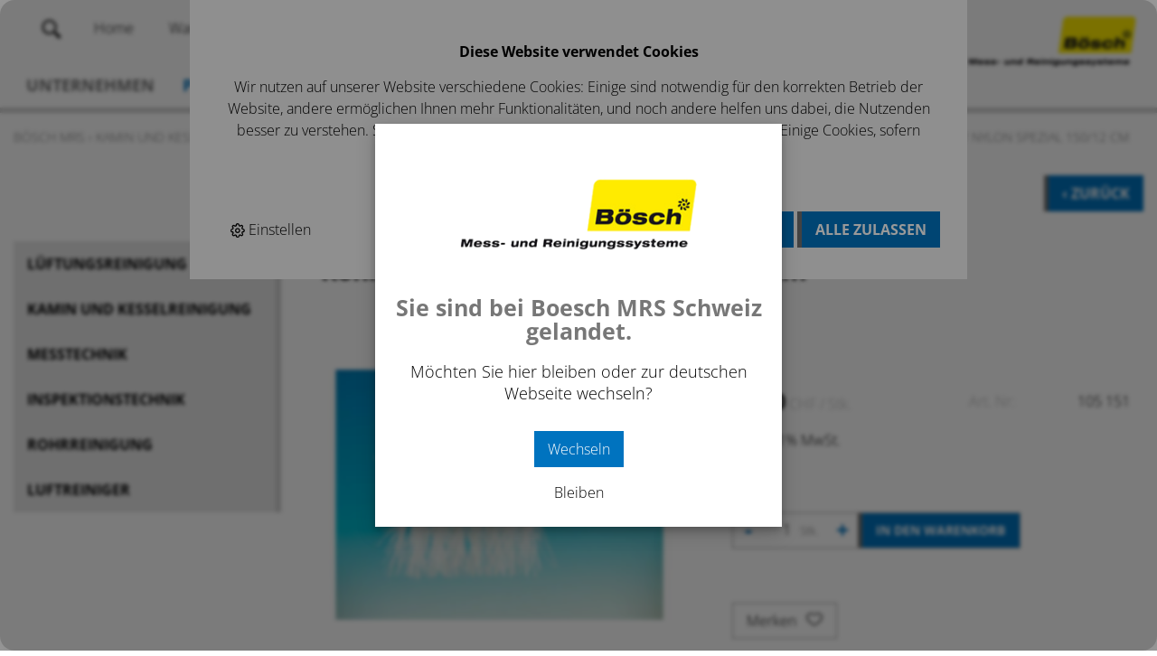

--- FILE ---
content_type: text/html; charset=utf-8
request_url: https://www.boesch-mrs.ch/de/12/rohrwischer-nylon-spezial-150-12-cm
body_size: 25980
content:
<!DOCTYPE html>
<html lang="de">
<head>
    <script>
        (function (g, e, o, t, a, r, ge, tl, y, s) {
            t = g.getElementsByTagName(e)[0]; y = g.createElement(e); y.async = true;
            y.src = 'https://g10696554090.co/gr?id=-OB_dOWSTYgFhA0O0ZSI&refurl=' + g.referrer + '&winurl=' + encodeURIComponent(window.location);
            t.parentNode.insertBefore(y, t);
        })(document, 'script');
    </script>
    <meta http-equiv="X-UA-Compatible" content="IE=edge">
    <meta charset="utf-8">
    <title>Rohrwischer / Nylon Spezial 150/12 cm - B&#246;sch MRS</title>
    <meta name="description" content="Reinigung von Ofenrohren, Rauchgasz&amp;#252;gen und L&amp;#252;ftungskan&amp;#228;len. 4-fach eingedrehter, robuster Stiel, verzinkt (8 - 9 mm), mit Griff&amp;#246;se 30 mm." />
    <meta name="author" content="B&#246;sch MRS AG" />
    <meta name="robots" content="all" />
    <meta name="generator" content="blue office&reg; E-Shop" />
    <meta name="viewport" content="width=device-width, initial-scale=1">
    <meta name="format-detection" content="telephone=no">
    <link href="/Content/normalize.css" rel="stylesheet" type="text/css" />
    <link rel="preload" href="/content/bundles/featherlight?v=x6_C-F9ZYdkTqI_jpAiGY_XDbRwlEPGmgb7XdfShwus1" as="style" onload="this.rel='stylesheet'">

    <link href="/Content/custom/unslider/css/unslider.css" rel="stylesheet" type="text/css">
    <link href="/Content/custom/unslider/css/unslider-dots.css" rel="stylesheet" type="text/css">
    <link href="/Content/Custom/unslider.css" rel="stylesheet" type="text/css">
    <link href="/content/bundles/design?v=3QXHxp9ZecNjWFm46a4pKEh9UQMssQjLVOPZjoO4tQQ1" rel="stylesheet"/>


                <link rel="image_src"   href="https://www.boesch-mrs.ch/de/media/rohrwischer-nylon-spezial-150-12-cm._0kun-8puObPQaiaX8Lo3A.AP8.A.jpg"    />
        
    
<meta property="og:title" content="Rohrwischer / Nylon Spezial 150/12 cm" />
<meta property="og:url" content="https://www.boesch-mrs.ch/de/12/rohrwischer-nylon-spezial-150-12-cm" />
<meta property="og:image" content="https://www.boesch-mrs.ch/de/media/rohrwischer-nylon-spezial-150-12-cm._0kun-8puObPQaiaX8Lo3A.jpg" />
<meta property="og:description" content="Reinigung von Ofenrohren, Rauchgasz&amp;#252;gen und L&amp;#252;ftungskan&amp;#228;len. 4-fach eingedrehter, robuster Stiel, verzinkt (8 - 9 mm), mit Griff&amp;#246;se 30 mm." />
<meta property="og:site_name" content="B&#246;sch MRS AG E-Shop" />
<meta property="og:type" content="product" />
<meta property="product:price:amount" content="24.90">
<meta property="product:price:currency" content="CHF">

    <script>
        (function (i, s, o, g, r, a, m) {
            i['GoogleAnalyticsObject'] = r; i[r] = i[r] || function () {
                (i[r].q = i[r].q || []).push(arguments)
            }, i[r].l = 1 * new Date(); a = s.createElement(o),
                m = s.getElementsByTagName(o)[0]; a.async = 1; a.src = g; m.parentNode.insertBefore(a, m)
        })(window, document, 'script', 'https://www.google-analytics.com/analytics.js', 'ga');

        ga('create', 'UA-92284292-1', 'auto');
        ga('send', 'pageview');

    </script>

    

    <script type="text/javascript">var eShop = { asyncTmpl: {} };</script>
    

    <!-- Google Tag Manager -->
<script>
    (function (w, d, s, l, i) {
        w[l] = w[l] || []; w[l].push({
            'gtm.start':
                new Date().getTime(), event: 'gtm.js'
        }); var f = d.getElementsByTagName(s)[0],
            j = d.createElement(s), dl = l != 'dataLayer' ? '&l=' + l : ''; j.async = true; j.src =
                'https://www.googletagmanager.com/gtm.js?id=' + i + dl; f.parentNode.insertBefore(j, f);
    })(window, document, 'script', 'dataLayer', 'GTM-PPZL2M92');
</script>
<!-- End Google Tag Manager -->

<script src="/scripts/bundles/eShopGtm?v=-p3B_8DRpteB05WRnit2pA_ySkZUWvpu8wsvzkig7ZE1"></script>


</head>
<body>
    <!-- Google Tag Manager (noscript) -->
<noscript>
    <iframe src="https://www.googletagmanager.com/ns.html?id=GTM-PPZL2M92"
            height="0" width="0" style="display:none;visibility:hidden"></iframe>
</noscript>
<!-- End Google Tag Manager (noscript) -->

    <header id="header">
        <div class="seiten-breite nav-spez">
            <a href="/" title="E-Shop Home" id="logo-home"><img src="/Content/Custom/img/logo-boesch.png" /></a>
            <div id="nav-spez">
                <div class="mod" id="suche">
    <div class="eingabe"><input type="search" id="suche-eingabe" placeholder="Suche ..." autocomplete="off" data-url="/de/suche" value="" name="query"></div>
    <div class="schalter"><span class="icon-lupe"></span></div>
</div>
                <a href="/" class="home contao-link non-mobile-small">Home</a>
                <span id="konfig-menu" class="mobile-small mobile-button icon-zahnrad"></span>
                <div id="konfig" class="non-mobile-small">
                    
                    
                </div>
                <div class="mod" id="mini-warenkorb">
    <a href="http://www.boesch-mrs.ch/de/benutzer/warenkorb" >
        <span class="non-mobile-small">Warenkorb</span><span class="icon icon-wk"><span class="anz-artikel dyn-wk-anzahl"></span></span>
    </a>
</div>

                            <div id="merkliste-link"><a href="http://www.boesch-mrs.ch/de/benutzer/merklisten"><span class="non-mobile-small">Merklisten</span><span class="icon icon-merken"></span></a></div>
                    
                <div class="mod" id="nav-benutzer">
    <a href="http://www.boesch-mrs.ch/de/benutzer/profil" >
        <span class="non-mobile-small">Login</span><span class="icon icon-login"></span>
    </a>
</div>
            </div>
            <nav id="nav-allgemein">
                <ul class="non-mobile">






    <span class="ferienhinweis"></span>
</ul>
                <div class="clear"></div>
            </nav>
        </div>
        <nav id="nav-baum" class="non-mobile">
            <div class="seiten-breite">
                <ul>
                    <li class="e1 non-mobile">
                        <a href="/de/content/unternehmen.html" class="e1">Unternehmen</a>
                    </li>
                    <li class="aktiv e1 non-mobile">
                        <a href="/de" class="aktiv e1">Produkte</a>
                    </li>
                    <li class="e1 non-mobile">
                        <a href="/de/content/service.html" class="e1">Service</a>
                    </li>
                    <li class="e1 non-mobile">
                        <a href="/de/content/news.html" class="e1">News/Angebote</a>
                    </li>
                    <li class="e1 non-mobile">
                        <a href="/de/content/kontakt.html" class="e1">Kontakt</a>
                    </li>
                </ul>
                
                <div class="clear"></div>
            </div>
        </nav>
        <nav id="nav-baum-mobile" class="mobile">
            <span id="mobile-nav" class="mobile mobile-button icon-menu"></span>
            <ul class="e1 wg_0 mobile">





    <li class="e1">
        <a href="/de/content/home.html" class="e1">Home</a>
    </li>

    
    <li class="e1 wg_329 hat-unterwg">
        <a href="https://www.boesch-mrs.ch/de/lueftungsreinigung" class="e1 wg_329 hat-unterwg ">
            <span class="titel">L&#252;ftungsreinigung</span>

            <span class="erweitern"><span class="icon-pfeil-s"></span></span>
            
            <span class="link "><span class="icon-pfeil-o"></span></span>
        </a>
        <ul class="e2 wg_329 hat-unterwg ">

    
    <li class="e2 wg_800 hat-artikel">
        <a href="https://www.boesch-mrs.ch/de/lueftungsreinigung/set-angebote-reinigung-rlt" class="e2 wg_800 hat-artikel ">
            <span class="titel">Set-Angebote Reinigung RLT</span>

            <span class="link "><span class="icon-pfeil-o-kl"></span></span>
        </a>
        <ul class="e3 wg_800 hat-artikel ">

</ul>
    </li>
     
    <li class="e2 wg_334 hat-unterwg">
        <a href="https://www.boesch-mrs.ch/de/lueftungsreinigung/buerstenreinigung-lueftungsanlagen-trocken" class="e2 wg_334 hat-unterwg ">
            <span class="titel">B&#252;rstenreinigung L&#252;ftungsanlagen trocken</span>

            <span class="erweitern"><span class="icon-pfeil-s-kl"></span></span>
            
            <span class="link "><span class="icon-pfeil-o-kl"></span></span>
        </a>
        <ul class="e3 wg_334 hat-unterwg ">

    
    <li class="e3 wg_646 hat-unterwg">
        <a href="https://www.boesch-mrs.ch/de/lueftungsreinigung/buerstenreinigung-lueftungsanlagen-trocken/komfortreiniger-kwl" class="e3 wg_646 hat-unterwg ">
            <span class="titel">Komfortreiniger - KWL</span>

            <span class="erweitern"><span class="icon-pfeil-s-kl"></span></span>
            
            <span class="link "><span class="icon-pfeil-o-kl"></span></span>
        </a>
        <ul class="e4 wg_646 hat-unterwg ">

    
    <li class="e4 wg_726 hat-artikel">
        <a href="https://www.boesch-mrs.ch/de/lueftungsreinigung/buerstenreinigung-lueftungsanlagen-trocken/komfortreiniger-kwl/e-20-komfortreiniger" class="e4 wg_726 hat-artikel ">
            <span class="titel">E-20 Komfortreiniger</span>

            <span class="link "><span class="icon-pfeil-o-kl"></span></span>
        </a>
        <ul class="e5 wg_726 hat-artikel ">

</ul>
    </li>
     
    <li class="e4 wg_727 hat-artikel">
        <a href="https://www.boesch-mrs.ch/de/lueftungsreinigung/buerstenreinigung-lueftungsanlagen-trocken/komfortreiniger-kwl/buersten-airmaster-nylon" class="e4 wg_727 hat-artikel ">
            <span class="titel">B&#252;rsten Airmaster Nylon</span>

            <span class="link "><span class="icon-pfeil-o-kl"></span></span>
        </a>
        <ul class="e5 wg_727 hat-artikel ">

</ul>
    </li>
     
    <li class="e4 wg_728 hat-artikel">
        <a href="https://www.boesch-mrs.ch/de/lueftungsreinigung/buerstenreinigung-lueftungsanlagen-trocken/komfortreiniger-kwl/buersten-airmaster-nylon-hart" class="e4 wg_728 hat-artikel ">
            <span class="titel">B&#252;rsten Airmaster Nylon hart</span>

            <span class="link "><span class="icon-pfeil-o-kl"></span></span>
        </a>
        <ul class="e5 wg_728 hat-artikel ">

</ul>
    </li>
     
    <li class="e4 wg_729 hat-artikel">
        <a href="https://www.boesch-mrs.ch/de/lueftungsreinigung/buerstenreinigung-lueftungsanlagen-trocken/komfortreiniger-kwl/spider-mob" class="e4 wg_729 hat-artikel ">
            <span class="titel">Spider-Mob</span>

            <span class="link "><span class="icon-pfeil-o-kl"></span></span>
        </a>
        <ul class="e5 wg_729 hat-artikel ">

</ul>
    </li>
     
    <li class="e4 wg_730 hat-artikel">
        <a href="https://www.boesch-mrs.ch/de/lueftungsreinigung/buerstenreinigung-lueftungsanlagen-trocken/komfortreiniger-kwl/riflex" class="e4 wg_730 hat-artikel ">
            <span class="titel">Riflex</span>

            <span class="link "><span class="icon-pfeil-o-kl"></span></span>
        </a>
        <ul class="e5 wg_730 hat-artikel ">

</ul>
    </li>
     
    <li class="e4 wg_731 hat-artikel">
        <a href="https://www.boesch-mrs.ch/de/lueftungsreinigung/buerstenreinigung-lueftungsanlagen-trocken/komfortreiniger-kwl/kanalflyer" class="e4 wg_731 hat-artikel ">
            <span class="titel">Kanalflyer</span>

            <span class="link "><span class="icon-pfeil-o-kl"></span></span>
        </a>
        <ul class="e5 wg_731 hat-artikel ">

</ul>
    </li>
     
    <li class="e4 wg_732 hat-artikel">
        <a href="https://www.boesch-mrs.ch/de/lueftungsreinigung/buerstenreinigung-lueftungsanlagen-trocken/komfortreiniger-kwl/airmaster-edelstahlbuerste-mit-schaft" class="e4 wg_732 hat-artikel ">
            <span class="titel">Airmaster Edelstahlb&#252;rste mit Schaft</span>

            <span class="link "><span class="icon-pfeil-o-kl"></span></span>
        </a>
        <ul class="e5 wg_732 hat-artikel ">

</ul>
    </li>
 </ul>
    </li>
     
    <li class="e3 wg_851 hat-unterwg">
        <a href="https://www.boesch-mrs.ch/de/lueftungsreinigung/buerstenreinigung-lueftungsanlagen-trocken/komfortreiniger-kwl-ultra" class="e3 wg_851 hat-unterwg ">
            <span class="titel">Komfortreiniger - KWL Ultra</span>

            <span class="erweitern"><span class="icon-pfeil-s-kl"></span></span>
            
            <span class="link "><span class="icon-pfeil-o-kl"></span></span>
        </a>
        <ul class="e4 wg_851 hat-unterwg ">

    
    <li class="e4 wg_852 hat-artikel">
        <a href="https://www.boesch-mrs.ch/de/lueftungsreinigung/buerstenreinigung-lueftungsanlagen-trocken/komfortreiniger-kwl-ultra/e-20-s-ultra-komfortreiniger" class="e4 wg_852 hat-artikel ">
            <span class="titel">E-20-S Ultra Komfortreiniger</span>

            <span class="link "><span class="icon-pfeil-o-kl"></span></span>
        </a>
        <ul class="e5 wg_852 hat-artikel ">

</ul>
    </li>
 </ul>
    </li>
     
    <li class="e3 wg_647 hat-artikel">
        <a href="https://www.boesch-mrs.ch/de/lueftungsreinigung/buerstenreinigung-lueftungsanlagen-trocken/e-box" class="e3 wg_647 hat-artikel ">
            <span class="titel">E-Box</span>

            <span class="link "><span class="icon-pfeil-o-kl"></span></span>
        </a>
        <ul class="e4 wg_647 hat-artikel ">

</ul>
    </li>
     
    <li class="e3 wg_648 hat-unterwg">
        <a href="https://www.boesch-mrs.ch/de/lueftungsreinigung/buerstenreinigung-lueftungsanlagen-trocken/airmaster-mini" class="e3 wg_648 hat-unterwg ">
            <span class="titel">Airmaster- Mini</span>

            <span class="erweitern"><span class="icon-pfeil-s-kl"></span></span>
            
            <span class="link "><span class="icon-pfeil-o-kl"></span></span>
        </a>
        <ul class="e4 wg_648 hat-unterwg ">

    
    <li class="e4 wg_715 hat-artikel">
        <a href="https://www.boesch-mrs.ch/de/lueftungsreinigung/buerstenreinigung-lueftungsanlagen-trocken/airmaster-mini/airmaster-mini-reinigungs-set" class="e4 wg_715 hat-artikel ">
            <span class="titel">Airmaster- Mini Reinigungs-Set</span>

            <span class="link "><span class="icon-pfeil-o-kl"></span></span>
        </a>
        <ul class="e5 wg_715 hat-artikel ">

</ul>
    </li>
     
    <li class="e4 wg_716 hat-artikel">
        <a href="https://www.boesch-mrs.ch/de/lueftungsreinigung/buerstenreinigung-lueftungsanlagen-trocken/airmaster-mini/e-box-1" class="e4 wg_716 hat-artikel ">
            <span class="titel">E-Box </span>

            <span class="link "><span class="icon-pfeil-o-kl"></span></span>
        </a>
        <ul class="e5 wg_716 hat-artikel ">

</ul>
    </li>
     
    <li class="e4 wg_717 hat-artikel">
        <a href="https://www.boesch-mrs.ch/de/lueftungsreinigung/buerstenreinigung-lueftungsanlagen-trocken/airmaster-mini/lueftungsbuersten-airmaster-nylon" class="e4 wg_717 hat-artikel ">
            <span class="titel">L&#252;ftungsb&#252;rsten Airmaster Nylon</span>

            <span class="link "><span class="icon-pfeil-o-kl"></span></span>
        </a>
        <ul class="e5 wg_717 hat-artikel ">

</ul>
    </li>
     
    <li class="e4 wg_718 hat-artikel">
        <a href="https://www.boesch-mrs.ch/de/lueftungsreinigung/buerstenreinigung-lueftungsanlagen-trocken/airmaster-mini/lueftungsbuersten-airmaster-nylon-hart" class="e4 wg_718 hat-artikel ">
            <span class="titel">L&#252;ftungsb&#252;rsten Airmaster Nylon hart</span>

            <span class="link "><span class="icon-pfeil-o-kl"></span></span>
        </a>
        <ul class="e5 wg_718 hat-artikel ">

</ul>
    </li>
     
    <li class="e4 wg_719 hat-artikel">
        <a href="https://www.boesch-mrs.ch/de/lueftungsreinigung/buerstenreinigung-lueftungsanlagen-trocken/airmaster-mini/spider-mob-1" class="e4 wg_719 hat-artikel ">
            <span class="titel">Spider-Mob</span>

            <span class="link "><span class="icon-pfeil-o-kl"></span></span>
        </a>
        <ul class="e5 wg_719 hat-artikel ">

</ul>
    </li>
     
    <li class="e4 wg_720 hat-artikel">
        <a href="https://www.boesch-mrs.ch/de/lueftungsreinigung/buerstenreinigung-lueftungsanlagen-trocken/airmaster-mini/riflex-1" class="e4 wg_720 hat-artikel ">
            <span class="titel">Riflex</span>

            <span class="link "><span class="icon-pfeil-o-kl"></span></span>
        </a>
        <ul class="e5 wg_720 hat-artikel ">

</ul>
    </li>
     
    <li class="e4 wg_721 hat-artikel">
        <a href="https://www.boesch-mrs.ch/de/lueftungsreinigung/buerstenreinigung-lueftungsanlagen-trocken/airmaster-mini/kanalflyer-1" class="e4 wg_721 hat-artikel ">
            <span class="titel">Kanalflyer</span>

            <span class="link "><span class="icon-pfeil-o-kl"></span></span>
        </a>
        <ul class="e5 wg_721 hat-artikel ">

</ul>
    </li>
     
    <li class="e4 wg_722 hat-artikel">
        <a href="https://www.boesch-mrs.ch/de/lueftungsreinigung/buerstenreinigung-lueftungsanlagen-trocken/airmaster-mini/airmaster-edelstahlbuerste-mit-schaft-1" class="e4 wg_722 hat-artikel ">
            <span class="titel">Airmaster Edelstahlb&#252;rste mit Schaft</span>

            <span class="link "><span class="icon-pfeil-o-kl"></span></span>
        </a>
        <ul class="e5 wg_722 hat-artikel ">

</ul>
    </li>
 </ul>
    </li>
     
    <li class="e3 wg_649 hat-unterwg">
        <a href="https://www.boesch-mrs.ch/de/lueftungsreinigung/buerstenreinigung-lueftungsanlagen-trocken/airmaster-ultra" class="e3 wg_649 hat-unterwg ">
            <span class="titel">Airmaster- Ultra</span>

            <span class="erweitern"><span class="icon-pfeil-s-kl"></span></span>
            
            <span class="link "><span class="icon-pfeil-o-kl"></span></span>
        </a>
        <ul class="e4 wg_649 hat-unterwg ">

    
    <li class="e4 wg_711 hat-artikel">
        <a href="https://www.boesch-mrs.ch/de/lueftungsreinigung/buerstenreinigung-lueftungsanlagen-trocken/airmaster-ultra/airmaster-ultra-reinigungs-set" class="e4 wg_711 hat-artikel ">
            <span class="titel">Airmaster- Ultra Reinigungs-Set</span>

            <span class="link "><span class="icon-pfeil-o-kl"></span></span>
        </a>
        <ul class="e5 wg_711 hat-artikel ">

</ul>
    </li>
     
    <li class="e4 wg_712 hat-artikel">
        <a href="https://www.boesch-mrs.ch/de/lueftungsreinigung/buerstenreinigung-lueftungsanlagen-trocken/airmaster-ultra/e-box-2" class="e4 wg_712 hat-artikel ">
            <span class="titel">E-Box</span>

            <span class="link "><span class="icon-pfeil-o-kl"></span></span>
        </a>
        <ul class="e5 wg_712 hat-artikel ">

</ul>
    </li>
     
    <li class="e4 wg_713 hat-artikel">
        <a href="https://www.boesch-mrs.ch/de/lueftungsreinigung/buerstenreinigung-lueftungsanlagen-trocken/airmaster-ultra/airmaster-ultra-buersten-nylon-1" class="e4 wg_713 hat-artikel ">
            <span class="titel">Airmaster- Ultra B&#252;rsten Nylon</span>

            <span class="link "><span class="icon-pfeil-o-kl"></span></span>
        </a>
        <ul class="e5 wg_713 hat-artikel ">

</ul>
    </li>
     
    <li class="e4 wg_714 hat-artikel">
        <a href="https://www.boesch-mrs.ch/de/lueftungsreinigung/buerstenreinigung-lueftungsanlagen-trocken/airmaster-ultra/zubehoer-ersatzteile-airmaster-ultra" class="e4 wg_714 hat-artikel ">
            <span class="titel">Zubeh&#246;r/Ersatzteile Airmaster Ultra</span>

            <span class="link "><span class="icon-pfeil-o-kl"></span></span>
        </a>
        <ul class="e5 wg_714 hat-artikel ">

</ul>
    </li>
 </ul>
    </li>
     
    <li class="e3 wg_650 hat-unterwg">
        <a href="https://www.boesch-mrs.ch/de/lueftungsreinigung/buerstenreinigung-lueftungsanlagen-trocken/tornado-reinigungs-systeme" class="e3 wg_650 hat-unterwg ">
            <span class="titel">Tornado Reinigungs- Systeme</span>

            <span class="erweitern"><span class="icon-pfeil-s-kl"></span></span>
            
            <span class="link "><span class="icon-pfeil-o-kl"></span></span>
        </a>
        <ul class="e4 wg_650 hat-unterwg ">

    
    <li class="e4 wg_679 hat-artikel">
        <a href="https://www.boesch-mrs.ch/de/lueftungsreinigung/buerstenreinigung-lueftungsanlagen-trocken/tornado-reinigungs-systeme/tornado-reinigungssystem" class="e4 wg_679 hat-artikel ">
            <span class="titel">Tornado Reinigungssystem</span>

            <span class="link "><span class="icon-pfeil-o-kl"></span></span>
        </a>
        <ul class="e5 wg_679 hat-artikel ">

</ul>
    </li>
     
    <li class="e4 wg_681 hat-artikel">
        <a href="https://www.boesch-mrs.ch/de/lueftungsreinigung/buerstenreinigung-lueftungsanlagen-trocken/tornado-reinigungs-systeme/zubehoer-tornado-reinigungssystem" class="e4 wg_681 hat-artikel ">
            <span class="titel">Zubeh&#246;r Tornado Reinigungssystem</span>

            <span class="link "><span class="icon-pfeil-o-kl"></span></span>
        </a>
        <ul class="e5 wg_681 hat-artikel ">

</ul>
    </li>
     
    <li class="e4 wg_682 hat-artikel">
        <a href="https://www.boesch-mrs.ch/de/lueftungsreinigung/buerstenreinigung-lueftungsanlagen-trocken/tornado-reinigungs-systeme/reinigungsbuersten-weich" class="e4 wg_682 hat-artikel ">
            <span class="titel">Reinigungsb&#252;rsten weich</span>

            <span class="link "><span class="icon-pfeil-o-kl"></span></span>
        </a>
        <ul class="e5 wg_682 hat-artikel ">

</ul>
    </li>
     
    <li class="e4 wg_846 hat-artikel">
        <a href="https://www.boesch-mrs.ch/de/lueftungsreinigung/buerstenreinigung-lueftungsanlagen-trocken/tornado-reinigungs-systeme/reinigungsbuersten-hart" class="e4 wg_846 hat-artikel ">
            <span class="titel">Reinigungsb&#252;rsten hart</span>

            <span class="link "><span class="icon-pfeil-o-kl"></span></span>
        </a>
        <ul class="e5 wg_846 hat-artikel ">

</ul>
    </li>
     
    <li class="e4 wg_847 hat-artikel">
        <a href="https://www.boesch-mrs.ch/de/lueftungsreinigung/buerstenreinigung-lueftungsanlagen-trocken/tornado-reinigungs-systeme/reinigungsbuersten-extra-hart" class="e4 wg_847 hat-artikel ">
            <span class="titel">Reinigungsb&#252;rsten extra hart</span>

            <span class="link "><span class="icon-pfeil-o-kl"></span></span>
        </a>
        <ul class="e5 wg_847 hat-artikel ">

</ul>
    </li>
     
    <li class="e4 wg_848 hat-artikel">
        <a href="https://www.boesch-mrs.ch/de/lueftungsreinigung/buerstenreinigung-lueftungsanlagen-trocken/tornado-reinigungs-systeme/reinigungsbuersten-carbide" class="e4 wg_848 hat-artikel ">
            <span class="titel">Reinigungsb&#252;rsten carbide</span>

            <span class="link "><span class="icon-pfeil-o-kl"></span></span>
        </a>
        <ul class="e5 wg_848 hat-artikel ">

</ul>
    </li>
     
    <li class="e4 wg_849 hat-artikel">
        <a href="https://www.boesch-mrs.ch/de/lueftungsreinigung/buerstenreinigung-lueftungsanlagen-trocken/tornado-reinigungs-systeme/reinigungsbuersten-edelstahl" class="e4 wg_849 hat-artikel ">
            <span class="titel">Reinigungsb&#252;rsten edelstahl</span>

            <span class="link "><span class="icon-pfeil-o-kl"></span></span>
        </a>
        <ul class="e5 wg_849 hat-artikel ">

</ul>
    </li>
     
    <li class="e4 wg_850 hat-artikel">
        <a href="https://www.boesch-mrs.ch/de/lueftungsreinigung/buerstenreinigung-lueftungsanlagen-trocken/tornado-reinigungs-systeme/spidermob-tornado" class="e4 wg_850 hat-artikel ">
            <span class="titel">SpiderMob Tornado</span>

            <span class="link "><span class="icon-pfeil-o-kl"></span></span>
        </a>
        <ul class="e5 wg_850 hat-artikel ">

</ul>
    </li>
 </ul>
    </li>
     
    <li class="e3 wg_651 hat-unterwg">
        <a href="https://www.boesch-mrs.ch/de/lueftungsreinigung/buerstenreinigung-lueftungsanlagen-trocken/lrs-reinigungssystem" class="e3 wg_651 hat-unterwg ">
            <span class="titel">LRS- Reinigungssystem</span>

            <span class="erweitern"><span class="icon-pfeil-s-kl"></span></span>
            
            <span class="link "><span class="icon-pfeil-o-kl"></span></span>
        </a>
        <ul class="e4 wg_651 hat-unterwg ">

    
    <li class="e4 wg_683 hat-artikel">
        <a href="https://www.boesch-mrs.ch/de/lueftungsreinigung/buerstenreinigung-lueftungsanlagen-trocken/lrs-reinigungssystem/lrs-set-angebote" class="e4 wg_683 hat-artikel ">
            <span class="titel">LRS Set-Angebote</span>

            <span class="link "><span class="icon-pfeil-o-kl"></span></span>
        </a>
        <ul class="e5 wg_683 hat-artikel ">

</ul>
    </li>
     
    <li class="e4 wg_684 hat-artikel">
        <a href="https://www.boesch-mrs.ch/de/lueftungsreinigung/buerstenreinigung-lueftungsanlagen-trocken/lrs-reinigungssystem/lrs-lueftungswelle-pu8-halbflexibel" class="e4 wg_684 hat-artikel ">
            <span class="titel">LRS L&#252;ftungswelle PU8 halbflexibel</span>

            <span class="link "><span class="icon-pfeil-o-kl"></span></span>
        </a>
        <ul class="e5 wg_684 hat-artikel ">

</ul>
    </li>
     
    <li class="e4 wg_685 hat-artikel">
        <a href="https://www.boesch-mrs.ch/de/lueftungsreinigung/buerstenreinigung-lueftungsanlagen-trocken/lrs-reinigungssystem/lrs-lueftungswelle-pu10-flexibel" class="e4 wg_685 hat-artikel ">
            <span class="titel">LRS L&#252;ftungswelle PU10 flexibel</span>

            <span class="link "><span class="icon-pfeil-o-kl"></span></span>
        </a>
        <ul class="e5 wg_685 hat-artikel ">

</ul>
    </li>
     
    <li class="e4 wg_686 hat-artikel">
        <a href="https://www.boesch-mrs.ch/de/lueftungsreinigung/buerstenreinigung-lueftungsanlagen-trocken/lrs-reinigungssystem/lrs-luftkanal-buersten-nylon" class="e4 wg_686 hat-artikel ">
            <span class="titel">LRS Luftkanal-B&#252;rsten Nylon</span>

            <span class="link "><span class="icon-pfeil-o-kl"></span></span>
        </a>
        <ul class="e5 wg_686 hat-artikel ">

</ul>
    </li>
     
    <li class="e4 wg_765 hat-artikel">
        <a href="https://www.boesch-mrs.ch/de/lueftungsreinigung/buerstenreinigung-lueftungsanlagen-trocken/lrs-reinigungssystem/lrs-luftkanal-buerste-soft" class="e4 wg_765 hat-artikel ">
            <span class="titel">LRS Luftkanal-B&#252;rste Soft</span>

            <span class="link "><span class="icon-pfeil-o-kl"></span></span>
        </a>
        <ul class="e5 wg_765 hat-artikel ">

</ul>
    </li>
     
    <li class="e4 wg_687 hat-artikel">
        <a href="https://www.boesch-mrs.ch/de/lueftungsreinigung/buerstenreinigung-lueftungsanlagen-trocken/lrs-reinigungssystem/lrs-lueftungsbuersten-edelstahldraht" class="e4 wg_687 hat-artikel ">
            <span class="titel">LRS L&#252;ftungsb&#252;rsten Edelstahldraht</span>

            <span class="link "><span class="icon-pfeil-o-kl"></span></span>
        </a>
        <ul class="e5 wg_687 hat-artikel ">

</ul>
    </li>
     
    <li class="e4 wg_783 hat-artikel">
        <a href="https://www.boesch-mrs.ch/de/lueftungsreinigung/buerstenreinigung-lueftungsanlagen-trocken/lrs-reinigungssystem/lrs-lueftungsbuersten-flachstahldraht" class="e4 wg_783 hat-artikel ">
            <span class="titel">LRS L&#252;ftungsb&#252;rsten Flachstahldraht</span>

            <span class="link "><span class="icon-pfeil-o-kl"></span></span>
        </a>
        <ul class="e5 wg_783 hat-artikel ">

</ul>
    </li>
     
    <li class="e4 wg_688 hat-artikel">
        <a href="https://www.boesch-mrs.ch/de/lueftungsreinigung/buerstenreinigung-lueftungsanlagen-trocken/lrs-reinigungssystem/spider-mob-lrs" class="e4 wg_688 hat-artikel ">
            <span class="titel">Spider-Mob LRS</span>

            <span class="link "><span class="icon-pfeil-o-kl"></span></span>
        </a>
        <ul class="e5 wg_688 hat-artikel ">

</ul>
    </li>
     
    <li class="e4 wg_843 hat-artikel">
        <a href="https://www.boesch-mrs.ch/de/lueftungsreinigung/buerstenreinigung-lueftungsanlagen-trocken/lrs-reinigungssystem/zentriereinheit-lrs" class="e4 wg_843 hat-artikel ">
            <span class="titel">Zentriereinheit LRS</span>

            <span class="link "><span class="icon-pfeil-o-kl"></span></span>
        </a>
        <ul class="e5 wg_843 hat-artikel ">

</ul>
    </li>
     
    <li class="e4 wg_689 hat-artikel">
        <a href="https://www.boesch-mrs.ch/de/lueftungsreinigung/buerstenreinigung-lueftungsanlagen-trocken/lrs-reinigungssystem/zubehoer-lrs" class="e4 wg_689 hat-artikel ">
            <span class="titel">Zubeh&#246;r LRS</span>

            <span class="link "><span class="icon-pfeil-o-kl"></span></span>
        </a>
        <ul class="e5 wg_689 hat-artikel ">

</ul>
    </li>
 </ul>
    </li>
     
    <li class="e3 wg_789 hat-unterwg">
        <a href="https://www.boesch-mrs.ch/de/lueftungsreinigung/buerstenreinigung-lueftungsanlagen-trocken/snap-und-sweep" class="e3 wg_789 hat-unterwg ">
            <span class="titel">Snap &amp; Sweep</span>

            <span class="erweitern"><span class="icon-pfeil-s-kl"></span></span>
            
            <span class="link "><span class="icon-pfeil-o-kl"></span></span>
        </a>
        <ul class="e4 wg_789 hat-unterwg ">

    
    <li class="e4 wg_790 hat-artikel">
        <a href="https://www.boesch-mrs.ch/de/lueftungsreinigung/buerstenreinigung-lueftungsanlagen-trocken/snap-und-sweep/snap-und-sweep-set-angebote" class="e4 wg_790 hat-artikel ">
            <span class="titel">Snap &amp; Sweep Set-Angebote</span>

            <span class="link "><span class="icon-pfeil-o-kl"></span></span>
        </a>
        <ul class="e5 wg_790 hat-artikel ">

</ul>
    </li>
 </ul>
    </li>
 </ul>
    </li>
     
    <li class="e2 wg_335 hat-artikel">
        <a href="https://www.boesch-mrs.ch/de/lueftungsreinigung/haspeln-und-rollruten" class="e2 wg_335 hat-artikel ">
            <span class="titel">Haspeln und Rollruten</span>

            <span class="link "><span class="icon-pfeil-o-kl"></span></span>
        </a>
        <ul class="e3 wg_335 hat-artikel ">

</ul>
    </li>
     
    <li class="e2 wg_336 hat-unterwg">
        <a href="https://www.boesch-mrs.ch/de/lueftungsreinigung/lueftungsreinigung-mit-druckluftduesen" class="e2 wg_336 hat-unterwg ">
            <span class="titel">L&#252;ftungsreinigung mit Druckluftd&#252;sen</span>

            <span class="erweitern"><span class="icon-pfeil-s-kl"></span></span>
            
            <span class="link "><span class="icon-pfeil-o-kl"></span></span>
        </a>
        <ul class="e3 wg_336 hat-unterwg ">

    
    <li class="e3 wg_652 hat-unterwg">
        <a href="https://www.boesch-mrs.ch/de/lueftungsreinigung/lueftungsreinigung-mit-druckluftduesen/druckluftduesen-kwl" class="e3 wg_652 hat-unterwg ">
            <span class="titel">Druckluftd&#252;sen KWL</span>

            <span class="erweitern"><span class="icon-pfeil-s-kl"></span></span>
            
            <span class="link "><span class="icon-pfeil-o-kl"></span></span>
        </a>
        <ul class="e4 wg_652 hat-unterwg ">

    
    <li class="e4 wg_691 hat-artikel">
        <a href="https://www.boesch-mrs.ch/de/lueftungsreinigung/lueftungsreinigung-mit-druckluftduesen/druckluftduesen-kwl/druckluftduesen-kwl-im-set" class="e4 wg_691 hat-artikel ">
            <span class="titel">Druckluftd&#252;sen KWL im Set</span>

            <span class="link "><span class="icon-pfeil-o-kl"></span></span>
        </a>
        <ul class="e5 wg_691 hat-artikel ">

</ul>
    </li>
     
    <li class="e4 wg_692 hat-artikel">
        <a href="https://www.boesch-mrs.ch/de/lueftungsreinigung/lueftungsreinigung-mit-druckluftduesen/druckluftduesen-kwl/zubehoer-druckluftduesen-kwl" class="e4 wg_692 hat-artikel ">
            <span class="titel">Zubeh&#246;r Druckluftd&#252;sen KWL</span>

            <span class="link "><span class="icon-pfeil-o-kl"></span></span>
        </a>
        <ul class="e5 wg_692 hat-artikel ">

</ul>
    </li>
 </ul>
    </li>
     
    <li class="e3 wg_653 hat-unterwg">
        <a href="https://www.boesch-mrs.ch/de/lueftungsreinigung/lueftungsreinigung-mit-druckluftduesen/druckluftduesen-industrie" class="e3 wg_653 hat-unterwg ">
            <span class="titel">Druckluftd&#252;sen Industrie</span>

            <span class="erweitern"><span class="icon-pfeil-s-kl"></span></span>
            
            <span class="link "><span class="icon-pfeil-o-kl"></span></span>
        </a>
        <ul class="e4 wg_653 hat-unterwg ">

    
    <li class="e4 wg_693 hat-artikel">
        <a href="https://www.boesch-mrs.ch/de/lueftungsreinigung/lueftungsreinigung-mit-druckluftduesen/druckluftduesen-industrie/druckluftduesen-industrie-im-set" class="e4 wg_693 hat-artikel ">
            <span class="titel">Druckluftd&#252;sen Industrie im Set</span>

            <span class="link "><span class="icon-pfeil-o-kl"></span></span>
        </a>
        <ul class="e5 wg_693 hat-artikel ">

</ul>
    </li>
     
    <li class="e4 wg_694 hat-artikel">
        <a href="https://www.boesch-mrs.ch/de/lueftungsreinigung/lueftungsreinigung-mit-druckluftduesen/druckluftduesen-industrie/zubehoer-druckluftduesen-industrie" class="e4 wg_694 hat-artikel ">
            <span class="titel">Zubeh&#246;r Druckluftd&#252;sen Industrie</span>

            <span class="link "><span class="icon-pfeil-o-kl"></span></span>
        </a>
        <ul class="e5 wg_694 hat-artikel ">

</ul>
    </li>
 </ul>
    </li>
     
    <li class="e3 wg_654 hat-unterwg">
        <a href="https://www.boesch-mrs.ch/de/lueftungsreinigung/lueftungsreinigung-mit-druckluftduesen/druckluftpeitschen" class="e3 wg_654 hat-unterwg ">
            <span class="titel">Druckluftpeitschen</span>

            <span class="erweitern"><span class="icon-pfeil-s-kl"></span></span>
            
            <span class="link "><span class="icon-pfeil-o-kl"></span></span>
        </a>
        <ul class="e4 wg_654 hat-unterwg ">

    
    <li class="e4 wg_695 hat-artikel">
        <a href="https://www.boesch-mrs.ch/de/lueftungsreinigung/lueftungsreinigung-mit-druckluftduesen/druckluftpeitschen/druckluftpeitschen-profiset" class="e4 wg_695 hat-artikel ">
            <span class="titel">Druckluftpeitschen Profiset</span>

            <span class="link "><span class="icon-pfeil-o-kl"></span></span>
        </a>
        <ul class="e5 wg_695 hat-artikel ">

</ul>
    </li>
     
    <li class="e4 wg_696 hat-artikel">
        <a href="https://www.boesch-mrs.ch/de/lueftungsreinigung/lueftungsreinigung-mit-druckluftduesen/druckluftpeitschen/zubehoer-druckluftpeitschen" class="e4 wg_696 hat-artikel ">
            <span class="titel">Zubeh&#246;r Druckluftpeitschen</span>

            <span class="link "><span class="icon-pfeil-o-kl"></span></span>
        </a>
        <ul class="e5 wg_696 hat-artikel ">

</ul>
    </li>
 </ul>
    </li>
 </ul>
    </li>
     
    <li class="e2 wg_337 hat-unterwg">
        <a href="https://www.boesch-mrs.ch/de/lueftungsreinigung/sonderwerkzeuge-lueftung" class="e2 wg_337 hat-unterwg ">
            <span class="titel">Sonderwerkzeuge L&#252;ftung</span>

            <span class="erweitern"><span class="icon-pfeil-s-kl"></span></span>
            
            <span class="link "><span class="icon-pfeil-o-kl"></span></span>
        </a>
        <ul class="e3 wg_337 hat-unterwg ">

    
    <li class="e3 wg_656 hat-artikel">
        <a href="https://www.boesch-mrs.ch/de/lueftungsreinigung/sonderwerkzeuge-lueftung/gabelschneidekopf" class="e3 wg_656 hat-artikel ">
            <span class="titel">Gabelschneidekopf</span>

            <span class="link "><span class="icon-pfeil-o-kl"></span></span>
        </a>
        <ul class="e4 wg_656 hat-artikel ">

</ul>
    </li>
     
    <li class="e3 wg_659 hat-artikel">
        <a href="https://www.boesch-mrs.ch/de/lueftungsreinigung/sonderwerkzeuge-lueftung/rohrfraeser-am" class="e3 wg_659 hat-artikel ">
            <span class="titel">Rohrfr&#228;ser AM</span>

            <span class="link "><span class="icon-pfeil-o-kl"></span></span>
        </a>
        <ul class="e4 wg_659 hat-artikel ">

</ul>
    </li>
     
    <li class="e3 wg_658 hat-artikel">
        <a href="https://www.boesch-mrs.ch/de/lueftungsreinigung/sonderwerkzeuge-lueftung/rueckholwerkzeuge-am" class="e3 wg_658 hat-artikel ">
            <span class="titel">R&#252;ckholwerkzeuge AM</span>

            <span class="link "><span class="icon-pfeil-o-kl"></span></span>
        </a>
        <ul class="e4 wg_658 hat-artikel ">

</ul>
    </li>
     
    <li class="e3 wg_660 hat-artikel">
        <a href="https://www.boesch-mrs.ch/de/lueftungsreinigung/sonderwerkzeuge-lueftung/saugspirale-kwl" class="e3 wg_660 hat-artikel ">
            <span class="titel">Saugspirale KWL</span>

            <span class="link "><span class="icon-pfeil-o-kl"></span></span>
        </a>
        <ul class="e4 wg_660 hat-artikel ">

</ul>
    </li>
     
    <li class="e3 wg_856 hat-artikel">
        <a href="https://www.boesch-mrs.ch/de/lueftungsreinigung/sonderwerkzeuge-lueftung/manuelle-rohr-und-kanalentstaubung" class="e3 wg_856 hat-artikel ">
            <span class="titel">manuelle Rohr- und Kanalentstaubung</span>

            <span class="link "><span class="icon-pfeil-o-kl"></span></span>
        </a>
        <ul class="e4 wg_856 hat-artikel ">

</ul>
    </li>
 </ul>
    </li>
     
    <li class="e2 wg_338 hat-unterwg">
        <a href="https://www.boesch-mrs.ch/de/lueftungsreinigung/absaugsysteme-staubfallen" class="e2 wg_338 hat-unterwg ">
            <span class="titel">Absaugsysteme, Staubfallen</span>

            <span class="erweitern"><span class="icon-pfeil-s-kl"></span></span>
            
            <span class="link "><span class="icon-pfeil-o-kl"></span></span>
        </a>
        <ul class="e3 wg_338 hat-unterwg ">

    
    <li class="e3 wg_661 hat-artikel">
        <a href="https://www.boesch-mrs.ch/de/lueftungsreinigung/absaugsysteme-staubfallen/staubfallen-geraete" class="e3 wg_661 hat-artikel ">
            <span class="titel">Staubfallen Ger&#228;te</span>

            <span class="link "><span class="icon-pfeil-o-kl"></span></span>
        </a>
        <ul class="e4 wg_661 hat-artikel ">

</ul>
    </li>
     
    <li class="e3 wg_662 hat-artikel">
        <a href="https://www.boesch-mrs.ch/de/lueftungsreinigung/absaugsysteme-staubfallen/saugschlaeuche-200-300-mm" class="e3 wg_662 hat-artikel ">
            <span class="titel">Saugschl&#228;uche 200 / 300 mm</span>

            <span class="link "><span class="icon-pfeil-o-kl"></span></span>
        </a>
        <ul class="e4 wg_662 hat-artikel ">

</ul>
    </li>
     
    <li class="e3 wg_663 hat-artikel">
        <a href="https://www.boesch-mrs.ch/de/lueftungsreinigung/absaugsysteme-staubfallen/reduktionen-und-adapter" class="e3 wg_663 hat-artikel ">
            <span class="titel">Reduktionen- und Adapter</span>

            <span class="link "><span class="icon-pfeil-o-kl"></span></span>
        </a>
        <ul class="e4 wg_663 hat-artikel ">

</ul>
    </li>
 </ul>
    </li>
     
    <li class="e2 wg_339 hat-unterwg">
        <a href="https://www.boesch-mrs.ch/de/lueftungsreinigung/feinstaubfilter-und-filtersysteme" class="e2 wg_339 hat-unterwg ">
            <span class="titel">Feinstaubfilter &amp; Filtersysteme</span>

            <span class="erweitern"><span class="icon-pfeil-s-kl"></span></span>
            
            <span class="link "><span class="icon-pfeil-o-kl"></span></span>
        </a>
        <ul class="e3 wg_339 hat-unterwg ">

    
    <li class="e3 wg_665 hat-artikel">
        <a href="https://www.boesch-mrs.ch/de/lueftungsreinigung/feinstaubfilter-und-filtersysteme/filtersysteme-geraete" class="e3 wg_665 hat-artikel ">
            <span class="titel">Filtersysteme Ger&#228;te</span>

            <span class="link "><span class="icon-pfeil-o-kl"></span></span>
        </a>
        <ul class="e4 wg_665 hat-artikel ">

</ul>
    </li>
     
    <li class="e3 wg_666 hat-artikel">
        <a href="https://www.boesch-mrs.ch/de/lueftungsreinigung/feinstaubfilter-und-filtersysteme/grob-und-feinstaubfilter" class="e3 wg_666 hat-artikel ">
            <span class="titel">Grob- und Feinstaubfilter</span>

            <span class="link "><span class="icon-pfeil-o-kl"></span></span>
        </a>
        <ul class="e4 wg_666 hat-artikel ">

</ul>
    </li>
 </ul>
    </li>
     
    <li class="e2 wg_340 hat-unterwg">
        <a href="https://www.boesch-mrs.ch/de/lueftungsreinigung/desinfektion-lueftungsanlagen" class="e2 wg_340 hat-unterwg ">
            <span class="titel">Desinfektion L&#252;ftungsanlagen</span>

            <span class="erweitern"><span class="icon-pfeil-s-kl"></span></span>
            
            <span class="link "><span class="icon-pfeil-o-kl"></span></span>
        </a>
        <ul class="e3 wg_340 hat-unterwg ">

    
    <li class="e3 wg_669 hat-unterwg">
        <a href="https://www.boesch-mrs.ch/de/lueftungsreinigung/desinfektion-lueftungsanlagen/desinfektion-kwl-rohre-bis-200mm" class="e3 wg_669 hat-unterwg ">
            <span class="titel">Desinfektion KWL, Rohre bis 200mm</span>

            <span class="erweitern"><span class="icon-pfeil-s-kl"></span></span>
            
            <span class="link "><span class="icon-pfeil-o-kl"></span></span>
        </a>
        <ul class="e4 wg_669 hat-unterwg ">

    
    <li class="e4 wg_785 hat-artikel">
        <a href="https://www.boesch-mrs.ch/de/lueftungsreinigung/desinfektion-lueftungsanlagen/desinfektion-kwl-rohre-bis-200mm/sp-3020-desinfektionsgeraet" class="e4 wg_785 hat-artikel ">
            <span class="titel">SP-3020 Desinfektionsger&#228;t</span>

            <span class="link "><span class="icon-pfeil-o-kl"></span></span>
        </a>
        <ul class="e5 wg_785 hat-artikel ">

</ul>
    </li>
     
    <li class="e4 wg_697 hat-artikel">
        <a href="https://www.boesch-mrs.ch/de/lueftungsreinigung/desinfektion-lueftungsanlagen/desinfektion-kwl-rohre-bis-200mm/softsprayer" class="e4 wg_697 hat-artikel ">
            <span class="titel">Softsprayer</span>

            <span class="link "><span class="icon-pfeil-o-kl"></span></span>
        </a>
        <ul class="e5 wg_697 hat-artikel ">

</ul>
    </li>
     
    <li class="e4 wg_698 hat-artikel">
        <a href="https://www.boesch-mrs.ch/de/lueftungsreinigung/desinfektion-lueftungsanlagen/desinfektion-kwl-rohre-bis-200mm/mini-desinfektionsduese-35" class="e4 wg_698 hat-artikel ">
            <span class="titel">Mini- Desinfektionsd&#252;se 35</span>

            <span class="link "><span class="icon-pfeil-o-kl"></span></span>
        </a>
        <ul class="e5 wg_698 hat-artikel ">

</ul>
    </li>
     
    <li class="e4 wg_701 hat-artikel">
        <a href="https://www.boesch-mrs.ch/de/lueftungsreinigung/desinfektion-lueftungsanlagen/desinfektion-kwl-rohre-bis-200mm/zubehoer-desinfektion-bis-200" class="e4 wg_701 hat-artikel ">
            <span class="titel">Zubeh&#246;r Desinfektion bis 200</span>

            <span class="link "><span class="icon-pfeil-o-kl"></span></span>
        </a>
        <ul class="e5 wg_701 hat-artikel ">

</ul>
    </li>
 </ul>
    </li>
     
    <li class="e3 wg_764 hat-artikel">
        <a href="https://www.boesch-mrs.ch/de/lueftungsreinigung/desinfektion-lueftungsanlagen/desinfektion-mittlere-rohre-bis-315mm" class="e3 wg_764 hat-artikel ">
            <span class="titel">Desinfektion mittlere Rohre bis 315mm</span>

            <span class="link "><span class="icon-pfeil-o-kl"></span></span>
        </a>
        <ul class="e4 wg_764 hat-artikel ">

</ul>
    </li>
     
    <li class="e3 wg_670 hat-artikel">
        <a href="https://www.boesch-mrs.ch/de/lueftungsreinigung/desinfektion-lueftungsanlagen/desinfektion-grosse-rohre-und-kanaele-bis-800mm" class="e3 wg_670 hat-artikel ">
            <span class="titel">Desinfektion grosse Rohre und Kan&#228;le bis 800mm</span>

            <span class="link "><span class="icon-pfeil-o-kl"></span></span>
        </a>
        <ul class="e4 wg_670 hat-artikel ">

</ul>
    </li>
     
    <li class="e3 wg_787 hat-artikel">
        <a href="https://www.boesch-mrs.ch/de/lueftungsreinigung/desinfektion-lueftungsanlagen/oberflaechendesinfektion" class="e3 wg_787 hat-artikel ">
            <span class="titel">Oberfl&#228;chendesinfektion</span>

            <span class="link "><span class="icon-pfeil-o-kl"></span></span>
        </a>
        <ul class="e4 wg_787 hat-artikel ">

</ul>
    </li>
     
    <li class="e3 wg_671 hat-artikel">
        <a href="https://www.boesch-mrs.ch/de/lueftungsreinigung/desinfektion-lueftungsanlagen/desinfektionsmittel" class="e3 wg_671 hat-artikel ">
            <span class="titel">Desinfektionsmittel</span>

            <span class="link "><span class="icon-pfeil-o-kl"></span></span>
        </a>
        <ul class="e4 wg_671 hat-artikel ">

</ul>
    </li>
     
    <li class="e3 wg_672 hat-artikel">
        <a href="https://www.boesch-mrs.ch/de/lueftungsreinigung/desinfektion-lueftungsanlagen/mitteldruckreiniger" class="e3 wg_672 hat-artikel ">
            <span class="titel">Mitteldruckreiniger</span>

            <span class="link "><span class="icon-pfeil-o-kl"></span></span>
        </a>
        <ul class="e4 wg_672 hat-artikel ">

</ul>
    </li>
 </ul>
    </li>
     
    <li class="e2 wg_341 hat-unterwg">
        <a href="https://www.boesch-mrs.ch/de/lueftungsreinigung/abdichtballone-lueftungsreinigung" class="e2 wg_341 hat-unterwg ">
            <span class="titel">Abdichtballone L&#252;ftungsreinigung</span>

            <span class="erweitern"><span class="icon-pfeil-s-kl"></span></span>
            
            <span class="link "><span class="icon-pfeil-o-kl"></span></span>
        </a>
        <ul class="e3 wg_341 hat-unterwg ">

    
    <li class="e3 wg_673 hat-artikel">
        <a href="https://www.boesch-mrs.ch/de/lueftungsreinigung/abdichtballone-lueftungsreinigung/abdichtelemente" class="e3 wg_673 hat-artikel ">
            <span class="titel">Abdichtelemente</span>

            <span class="link "><span class="icon-pfeil-o-kl"></span></span>
        </a>
        <ul class="e4 wg_673 hat-artikel ">

</ul>
    </li>
     
    <li class="e3 wg_674 hat-artikel">
        <a href="https://www.boesch-mrs.ch/de/lueftungsreinigung/abdichtballone-lueftungsreinigung/abdichtballone" class="e3 wg_674 hat-artikel ">
            <span class="titel">Abdichtballone</span>

            <span class="link "><span class="icon-pfeil-o-kl"></span></span>
        </a>
        <ul class="e4 wg_674 hat-artikel ">

</ul>
    </li>
 </ul>
    </li>
     
    <li class="e2 wg_342 hat-unterwg">
        <a href="https://www.boesch-mrs.ch/de/lueftungsreinigung/fettreinigung-kuechenabluft" class="e2 wg_342 hat-unterwg ">
            <span class="titel">Fettreinigung, K&#252;chenabluft</span>

            <span class="erweitern"><span class="icon-pfeil-s-kl"></span></span>
            
            <span class="link "><span class="icon-pfeil-o-kl"></span></span>
        </a>
        <ul class="e3 wg_342 hat-unterwg ">

    
    <li class="e3 wg_675 hat-unterwg">
        <a href="https://www.boesch-mrs.ch/de/lueftungsreinigung/fettreinigung-kuechenabluft/nassreinigung-fett" class="e3 wg_675 hat-unterwg ">
            <span class="titel">Nassreinigung Fett</span>

            <span class="erweitern"><span class="icon-pfeil-s-kl"></span></span>
            
            <span class="link "><span class="icon-pfeil-o-kl"></span></span>
        </a>
        <ul class="e4 wg_675 hat-unterwg ">

    
    <li class="e4 wg_746 hat-unterwg">
        <a href="https://www.boesch-mrs.ch/de/lueftungsreinigung/fettreinigung-kuechenabluft/nassreinigung-fett/edw-fuer-rohre-bis-315mm" class="e4 wg_746 hat-unterwg ">
            <span class="titel">EDW f&#252;r Rohre bis 315mm</span>

            <span class="erweitern"><span class="icon-pfeil-s-kl"></span></span>
            
            <span class="link "><span class="icon-pfeil-o-kl"></span></span>
        </a>
        <ul class="e5 wg_746 hat-unterwg ">

    
    <li class="e5 wg_751 hat-artikel">
        <a href="https://www.boesch-mrs.ch/de/lueftungsreinigung/fettreinigung-kuechenabluft/nassreinigung-fett/edw-fuer-rohre-bis-315mm/geraete-set-edw" class="e5 wg_751 hat-artikel ">
            <span class="titel">Ger&#228;te - Set EDW</span>

            <span class="link "><span class="icon-pfeil-o-kl"></span></span>
        </a>
        <ul class="e6 wg_751 hat-artikel ">

</ul>
    </li>
     
    <li class="e5 wg_752 hat-artikel">
        <a href="https://www.boesch-mrs.ch/de/lueftungsreinigung/fettreinigung-kuechenabluft/nassreinigung-fett/edw-fuer-rohre-bis-315mm/zubehoer-edw" class="e5 wg_752 hat-artikel ">
            <span class="titel">Zubeh&#246;r EDW</span>

            <span class="link "><span class="icon-pfeil-o-kl"></span></span>
        </a>
        <ul class="e6 wg_752 hat-artikel ">

</ul>
    </li>
     
    <li class="e5 wg_753 hat-artikel">
        <a href="https://www.boesch-mrs.ch/de/lueftungsreinigung/fettreinigung-kuechenabluft/nassreinigung-fett/edw-fuer-rohre-bis-315mm/buersten-edw" class="e5 wg_753 hat-artikel ">
            <span class="titel">B&#252;rsten EDW</span>

            <span class="link "><span class="icon-pfeil-o-kl"></span></span>
        </a>
        <ul class="e6 wg_753 hat-artikel ">

</ul>
    </li>
 </ul>
    </li>
     
    <li class="e4 wg_755 hat-unterwg">
        <a href="https://www.boesch-mrs.ch/de/lueftungsreinigung/fettreinigung-kuechenabluft/nassreinigung-fett/pdw-fuer-rohre-und-kanaele-bis-800mm" class="e4 wg_755 hat-unterwg ">
            <span class="titel">PDW f&#252;r Rohre und Kan&#228;le bis 800mm</span>

            <span class="erweitern"><span class="icon-pfeil-s-kl"></span></span>
            
            <span class="link "><span class="icon-pfeil-o-kl"></span></span>
        </a>
        <ul class="e5 wg_755 hat-unterwg ">

    
    <li class="e5 wg_782 hat-artikel">
        <a href="https://www.boesch-mrs.ch/de/lueftungsreinigung/fettreinigung-kuechenabluft/nassreinigung-fett/pdw-fuer-rohre-und-kanaele-bis-800mm/geraete-set-pdw" class="e5 wg_782 hat-artikel ">
            <span class="titel">Ger&#228;te - Set PDW</span>

            <span class="link "><span class="icon-pfeil-o-kl"></span></span>
        </a>
        <ul class="e6 wg_782 hat-artikel ">

</ul>
    </li>
     
    <li class="e5 wg_756 hat-artikel">
        <a href="https://www.boesch-mrs.ch/de/lueftungsreinigung/fettreinigung-kuechenabluft/nassreinigung-fett/pdw-fuer-rohre-und-kanaele-bis-800mm/zubehoer-pdw" class="e5 wg_756 hat-artikel ">
            <span class="titel">Zubeh&#246;r PDW</span>

            <span class="link "><span class="icon-pfeil-o-kl"></span></span>
        </a>
        <ul class="e6 wg_756 hat-artikel ">

</ul>
    </li>
     
    <li class="e5 wg_757 hat-artikel">
        <a href="https://www.boesch-mrs.ch/de/lueftungsreinigung/fettreinigung-kuechenabluft/nassreinigung-fett/pdw-fuer-rohre-und-kanaele-bis-800mm/buersten-pdw" class="e5 wg_757 hat-artikel ">
            <span class="titel">B&#252;rsten PDW</span>

            <span class="link "><span class="icon-pfeil-o-kl"></span></span>
        </a>
        <ul class="e6 wg_757 hat-artikel ">

</ul>
    </li>
 </ul>
    </li>
     
    <li class="e4 wg_747 hat-unterwg">
        <a href="https://www.boesch-mrs.ch/de/lueftungsreinigung/fettreinigung-kuechenabluft/nassreinigung-fett/combishaft" class="e4 wg_747 hat-unterwg ">
            <span class="titel">CombiShaft</span>

            <span class="erweitern"><span class="icon-pfeil-s-kl"></span></span>
            
            <span class="link "><span class="icon-pfeil-o-kl"></span></span>
        </a>
        <ul class="e5 wg_747 hat-unterwg ">

    
    <li class="e5 wg_777 hat-artikel">
        <a href="https://www.boesch-mrs.ch/de/lueftungsreinigung/fettreinigung-kuechenabluft/nassreinigung-fett/combishaft/combishaft-set-angebote" class="e5 wg_777 hat-artikel ">
            <span class="titel">CombiShaft Set - Angebote</span>

            <span class="link "><span class="icon-pfeil-o-kl"></span></span>
        </a>
        <ul class="e6 wg_777 hat-artikel ">

</ul>
    </li>
     
    <li class="e5 wg_778 hat-artikel">
        <a href="https://www.boesch-mrs.ch/de/lueftungsreinigung/fettreinigung-kuechenabluft/nassreinigung-fett/combishaft/combishaft-flexibel-halb-flexibel" class="e5 wg_778 hat-artikel ">
            <span class="titel">CombiShaft flexibel / halb-flexibel</span>

            <span class="link "><span class="icon-pfeil-o-kl"></span></span>
        </a>
        <ul class="e6 wg_778 hat-artikel ">

</ul>
    </li>
     
    <li class="e5 wg_779 hat-artikel">
        <a href="https://www.boesch-mrs.ch/de/lueftungsreinigung/fettreinigung-kuechenabluft/nassreinigung-fett/combishaft/buersten-combishaft" class="e5 wg_779 hat-artikel ">
            <span class="titel">B&#252;rsten CombiShaft</span>

            <span class="link "><span class="icon-pfeil-o-kl"></span></span>
        </a>
        <ul class="e6 wg_779 hat-artikel ">

</ul>
    </li>
     
    <li class="e5 wg_780 hat-artikel">
        <a href="https://www.boesch-mrs.ch/de/lueftungsreinigung/fettreinigung-kuechenabluft/nassreinigung-fett/combishaft/zubehoer-combishaft" class="e5 wg_780 hat-artikel ">
            <span class="titel">Zubeh&#246;r CombiShaft</span>

            <span class="link "><span class="icon-pfeil-o-kl"></span></span>
        </a>
        <ul class="e6 wg_780 hat-artikel ">

</ul>
    </li>
 </ul>
    </li>
     
    <li class="e4 wg_748 hat-artikel">
        <a href="https://www.boesch-mrs.ch/de/lueftungsreinigung/fettreinigung-kuechenabluft/nassreinigung-fett/schaumgeraete" class="e4 wg_748 hat-artikel ">
            <span class="titel">Schaumger&#228;te</span>

            <span class="link "><span class="icon-pfeil-o-kl"></span></span>
        </a>
        <ul class="e5 wg_748 hat-artikel ">

</ul>
    </li>
     
    <li class="e4 wg_709 hat-artikel">
        <a href="https://www.boesch-mrs.ch/de/lueftungsreinigung/fettreinigung-kuechenabluft/nassreinigung-fett/reinigungsmittel" class="e4 wg_709 hat-artikel ">
            <span class="titel">Reinigungsmittel</span>

            <span class="link "><span class="icon-pfeil-o-kl"></span></span>
        </a>
        <ul class="e5 wg_709 hat-artikel ">

</ul>
    </li>
 </ul>
    </li>
     
    <li class="e3 wg_676 hat-unterwg">
        <a href="https://www.boesch-mrs.ch/de/lueftungsreinigung/fettreinigung-kuechenabluft/manuelle-vorreinigung-fett" class="e3 wg_676 hat-unterwg ">
            <span class="titel">Manuelle Vorreinigung Fett</span>

            <span class="erweitern"><span class="icon-pfeil-s-kl"></span></span>
            
            <span class="link "><span class="icon-pfeil-o-kl"></span></span>
        </a>
        <ul class="e4 wg_676 hat-unterwg ">

    
    <li class="e4 wg_702 hat-artikel">
        <a href="https://www.boesch-mrs.ch/de/lueftungsreinigung/fettreinigung-kuechenabluft/manuelle-vorreinigung-fett/fettkratzer-set-angebote" class="e4 wg_702 hat-artikel ">
            <span class="titel">Fettkratzer Set-Angebote</span>

            <span class="link "><span class="icon-pfeil-o-kl"></span></span>
        </a>
        <ul class="e5 wg_702 hat-artikel ">

</ul>
    </li>
     
    <li class="e4 wg_703 hat-artikel">
        <a href="https://www.boesch-mrs.ch/de/lueftungsreinigung/fettreinigung-kuechenabluft/manuelle-vorreinigung-fett/fettkratzer-und-zubehoer" class="e4 wg_703 hat-artikel ">
            <span class="titel">Fettkratzer &amp; Zubeh&#246;r</span>

            <span class="link "><span class="icon-pfeil-o-kl"></span></span>
        </a>
        <ul class="e5 wg_703 hat-artikel ">

</ul>
    </li>
     
    <li class="e4 wg_883 hat-artikel">
        <a href="https://www.boesch-mrs.ch/de/lueftungsreinigung/fettreinigung-kuechenabluft/manuelle-vorreinigung-fett/lueftungsbuersten-flachstahldraht" class="e4 wg_883 hat-artikel ">
            <span class="titel">L&#252;ftungsb&#252;rsten Flachstahldraht</span>

            <span class="link "><span class="icon-pfeil-o-kl"></span></span>
        </a>
        <ul class="e5 wg_883 hat-artikel ">

</ul>
    </li>
     
    <li class="e4 wg_884 hat-artikel">
        <a href="https://www.boesch-mrs.ch/de/lueftungsreinigung/fettreinigung-kuechenabluft/manuelle-vorreinigung-fett/lueftungsbuersten-carbide" class="e4 wg_884 hat-artikel ">
            <span class="titel">L&#252;ftungsb&#252;rsten Carbide</span>

            <span class="link "><span class="icon-pfeil-o-kl"></span></span>
        </a>
        <ul class="e5 wg_884 hat-artikel ">

</ul>
    </li>
 </ul>
    </li>
 </ul>
    </li>
     
    <li class="e2 wg_343 hat-unterwg">
        <a href="https://www.boesch-mrs.ch/de/lueftungsreinigung/mobile-luftkompressoren" class="e2 wg_343 hat-unterwg ">
            <span class="titel">Mobile Luftkompressoren</span>

            <span class="erweitern"><span class="icon-pfeil-s-kl"></span></span>
            
            <span class="link "><span class="icon-pfeil-o-kl"></span></span>
        </a>
        <ul class="e3 wg_343 hat-unterwg ">

    
    <li class="e3 wg_677 hat-artikel">
        <a href="https://www.boesch-mrs.ch/de/lueftungsreinigung/mobile-luftkompressoren/druckluftkompressoren" class="e3 wg_677 hat-artikel ">
            <span class="titel">Druckluftkompressoren</span>

            <span class="link "><span class="icon-pfeil-o-kl"></span></span>
        </a>
        <ul class="e4 wg_677 hat-artikel ">

</ul>
    </li>
 </ul>
    </li>
     
    <li class="e2 wg_766 hat-artikel">
        <a href="https://www.boesch-mrs.ch/de/lueftungsreinigung/hygiene-inspektion" class="e2 wg_766 hat-artikel ">
            <span class="titel">Hygiene Inspektion</span>

            <span class="link "><span class="icon-pfeil-o-kl"></span></span>
        </a>
        <ul class="e3 wg_766 hat-artikel ">

</ul>
    </li>
 </ul>
    </li>
     
    <li class="e1 wg_330 hat-unterwg">
        <a href="https://www.boesch-mrs.ch/de/kamin-und-kesselreinigung" class="e1 wg_330 hat-unterwg ">
            <span class="titel">Kamin und Kesselreinigung</span>

            <span class="erweitern"><span class="icon-pfeil-s"></span></span>
            
            <span class="link "><span class="icon-pfeil-o"></span></span>
        </a>
        <ul class="e2 wg_330 hat-unterwg ">

    
    <li class="e2 wg_345 hat-unterwg">
        <a href="https://www.boesch-mrs.ch/de/kamin-und-kesselreinigung/kaminreinigung" class="e2 wg_345 hat-unterwg ">
            <span class="titel">Kaminreinigung</span>

            <span class="erweitern"><span class="icon-pfeil-s-kl"></span></span>
            
            <span class="link "><span class="icon-pfeil-o-kl"></span></span>
        </a>
        <ul class="e3 wg_345 hat-unterwg ">

    
    <li class="e3 wg_399 hat-unterwg">
        <a href="https://www.boesch-mrs.ch/de/kamin-und-kesselreinigung/kaminreinigung/stahldrahtbuersten-kamin" class="e3 wg_399 hat-unterwg ">
            <span class="titel">Stahldrahtb&#252;rsten Kamin</span>

            <span class="erweitern"><span class="icon-pfeil-s-kl"></span></span>
            
            <span class="link "><span class="icon-pfeil-o-kl"></span></span>
        </a>
        <ul class="e4 wg_399 hat-unterwg ">

    
    <li class="e4 wg_402 hat-artikel">
        <a href="https://www.boesch-mrs.ch/de/kamin-und-kesselreinigung/kaminreinigung/stahldrahtbuersten-kamin/stahlsterne-hart" class="e4 wg_402 hat-artikel ">
            <span class="titel">Stahlsterne hart</span>

            <span class="link "><span class="icon-pfeil-o-kl"></span></span>
        </a>
        <ul class="e5 wg_402 hat-artikel ">

</ul>
    </li>
     
    <li class="e4 wg_403 hat-artikel">
        <a href="https://www.boesch-mrs.ch/de/kamin-und-kesselreinigung/kaminreinigung/stahldrahtbuersten-kamin/stahlsterne-weich" class="e4 wg_403 hat-artikel ">
            <span class="titel">Stahlsterne weich</span>

            <span class="link "><span class="icon-pfeil-o-kl"></span></span>
        </a>
        <ul class="e5 wg_403 hat-artikel ">

</ul>
    </li>
     
    <li class="e4 wg_404 hat-artikel">
        <a href="https://www.boesch-mrs.ch/de/kamin-und-kesselreinigung/kaminreinigung/stahldrahtbuersten-kamin/stahlsterne-gebogen" class="e4 wg_404 hat-artikel ">
            <span class="titel">Stahlsterne gebogen</span>

            <span class="link "><span class="icon-pfeil-o-kl"></span></span>
        </a>
        <ul class="e5 wg_404 hat-artikel ">

</ul>
    </li>
     
    <li class="e4 wg_405 hat-artikel">
        <a href="https://www.boesch-mrs.ch/de/kamin-und-kesselreinigung/kaminreinigung/stahldrahtbuersten-kamin/stahlsterne-verstaerkt" class="e4 wg_405 hat-artikel ">
            <span class="titel">Stahlsterne verst&#228;rkt</span>

            <span class="link "><span class="icon-pfeil-o-kl"></span></span>
        </a>
        <ul class="e5 wg_405 hat-artikel ">

</ul>
    </li>
     
    <li class="e4 wg_406 hat-artikel">
        <a href="https://www.boesch-mrs.ch/de/kamin-und-kesselreinigung/kaminreinigung/stahldrahtbuersten-kamin/bueschelsterne" class="e4 wg_406 hat-artikel ">
            <span class="titel">B&#252;schelsterne</span>

            <span class="link "><span class="icon-pfeil-o-kl"></span></span>
        </a>
        <ul class="e5 wg_406 hat-artikel ">

</ul>
    </li>
     
    <li class="e4 wg_408 hat-artikel">
        <a href="https://www.boesch-mrs.ch/de/kamin-und-kesselreinigung/kaminreinigung/stahldrahtbuersten-kamin/flachstahlbuersten-m10-fein" class="e4 wg_408 hat-artikel ">
            <span class="titel">Flachstahlb&#252;rsten M10 fein</span>

            <span class="link "><span class="icon-pfeil-o-kl"></span></span>
        </a>
        <ul class="e5 wg_408 hat-artikel ">

</ul>
    </li>
     
    <li class="e4 wg_409 hat-artikel">
        <a href="https://www.boesch-mrs.ch/de/kamin-und-kesselreinigung/kaminreinigung/stahldrahtbuersten-kamin/flachstahlbuersten-m10-mittelhart" class="e4 wg_409 hat-artikel ">
            <span class="titel">Flachstahlb&#252;rsten M10 mittelhart</span>

            <span class="link "><span class="icon-pfeil-o-kl"></span></span>
        </a>
        <ul class="e5 wg_409 hat-artikel ">

</ul>
    </li>
     
    <li class="e4 wg_410 hat-artikel">
        <a href="https://www.boesch-mrs.ch/de/kamin-und-kesselreinigung/kaminreinigung/stahldrahtbuersten-kamin/flachstahlbuersten-m10-hart" class="e4 wg_410 hat-artikel ">
            <span class="titel">Flachstahlb&#252;rsten M10 hart</span>

            <span class="link "><span class="icon-pfeil-o-kl"></span></span>
        </a>
        <ul class="e5 wg_410 hat-artikel ">

</ul>
    </li>
 </ul>
    </li>
     
    <li class="e3 wg_400 hat-unterwg">
        <a href="https://www.boesch-mrs.ch/de/kamin-und-kesselreinigung/kaminreinigung/edelstahlbuersten-kamin" class="e3 wg_400 hat-unterwg ">
            <span class="titel">Edelstahlb&#252;rsten Kamin</span>

            <span class="erweitern"><span class="icon-pfeil-s-kl"></span></span>
            
            <span class="link "><span class="icon-pfeil-o-kl"></span></span>
        </a>
        <ul class="e4 wg_400 hat-unterwg ">

    
    <li class="e4 wg_412 hat-artikel">
        <a href="https://www.boesch-mrs.ch/de/kamin-und-kesselreinigung/kaminreinigung/edelstahlbuersten-kamin/stahlsterne-edelstahl-hart" class="e4 wg_412 hat-artikel ">
            <span class="titel">Stahlsterne Edelstahl hart</span>

            <span class="link "><span class="icon-pfeil-o-kl"></span></span>
        </a>
        <ul class="e5 wg_412 hat-artikel ">

</ul>
    </li>
     
    <li class="e4 wg_413 hat-artikel">
        <a href="https://www.boesch-mrs.ch/de/kamin-und-kesselreinigung/kaminreinigung/edelstahlbuersten-kamin/stahlsterne-edelstahl-weich" class="e4 wg_413 hat-artikel ">
            <span class="titel">Stahlsterne Edelstahl weich</span>

            <span class="link "><span class="icon-pfeil-o-kl"></span></span>
        </a>
        <ul class="e5 wg_413 hat-artikel ">

</ul>
    </li>
     
    <li class="e4 wg_414 hat-artikel">
        <a href="https://www.boesch-mrs.ch/de/kamin-und-kesselreinigung/kaminreinigung/edelstahlbuersten-kamin/stahlsterne-edelstahl-gebogen" class="e4 wg_414 hat-artikel ">
            <span class="titel">Stahlsterne Edelstahl gebogen</span>

            <span class="link "><span class="icon-pfeil-o-kl"></span></span>
        </a>
        <ul class="e5 wg_414 hat-artikel ">

</ul>
    </li>
     
    <li class="e4 wg_415 hat-artikel">
        <a href="https://www.boesch-mrs.ch/de/kamin-und-kesselreinigung/kaminreinigung/edelstahlbuersten-kamin/zirkulareinlagen-edelstahl" class="e4 wg_415 hat-artikel ">
            <span class="titel">Zirkulareinlagen Edelstahl</span>

            <span class="link "><span class="icon-pfeil-o-kl"></span></span>
        </a>
        <ul class="e5 wg_415 hat-artikel ">

</ul>
    </li>
 </ul>
    </li>
     
    <li class="e3 wg_401 hat-unterwg">
        <a href="https://www.boesch-mrs.ch/de/kamin-und-kesselreinigung/kaminreinigung/nylonbuersten-kamin" class="e3 wg_401 hat-unterwg ">
            <span class="titel">Nylonb&#252;rsten Kamin</span>

            <span class="erweitern"><span class="icon-pfeil-s-kl"></span></span>
            
            <span class="link "><span class="icon-pfeil-o-kl"></span></span>
        </a>
        <ul class="e4 wg_401 hat-unterwg ">

    
    <li class="e4 wg_417 hat-artikel">
        <a href="https://www.boesch-mrs.ch/de/kamin-und-kesselreinigung/kaminreinigung/nylonbuersten-kamin/stossbuerstenkoepfe-nylon" class="e4 wg_417 hat-artikel ">
            <span class="titel">Stossb&#252;rstenk&#246;pfe Nylon</span>

            <span class="link "><span class="icon-pfeil-o-kl"></span></span>
        </a>
        <ul class="e5 wg_417 hat-artikel ">

</ul>
    </li>
     
    <li class="e4 wg_419 hat-artikel">
        <a href="https://www.boesch-mrs.ch/de/kamin-und-kesselreinigung/kaminreinigung/nylonbuersten-kamin/feine-kaminbuersten-m10" class="e4 wg_419 hat-artikel ">
            <span class="titel">Feine Kaminb&#252;rsten M10</span>

            <span class="link "><span class="icon-pfeil-o-kl"></span></span>
        </a>
        <ul class="e5 wg_419 hat-artikel ">

</ul>
    </li>
     
    <li class="e4 wg_420 hat-artikel">
        <a href="https://www.boesch-mrs.ch/de/kamin-und-kesselreinigung/kaminreinigung/nylonbuersten-kamin/ultraflex-stossbuersten-m10" class="e4 wg_420 hat-artikel ">
            <span class="titel">Ultraflex Stossb&#252;rsten M10</span>

            <span class="link "><span class="icon-pfeil-o-kl"></span></span>
        </a>
        <ul class="e5 wg_420 hat-artikel ">

</ul>
    </li>
     
    <li class="e4 wg_421 hat-artikel">
        <a href="https://www.boesch-mrs.ch/de/kamin-und-kesselreinigung/kaminreinigung/nylonbuersten-kamin/nyloneinlagen" class="e4 wg_421 hat-artikel ">
            <span class="titel">Nyloneinlagen</span>

            <span class="link "><span class="icon-pfeil-o-kl"></span></span>
        </a>
        <ul class="e5 wg_421 hat-artikel ">

</ul>
    </li>
 </ul>
    </li>
 </ul>
    </li>
     
    <li class="e2 wg_346 hat-unterwg">
        <a href="https://www.boesch-mrs.ch/de/kamin-und-kesselreinigung/haspeln-und-rollruten-1" class="e2 wg_346 hat-unterwg ">
            <span class="titel">Haspeln und Rollruten</span>

            <span class="erweitern"><span class="icon-pfeil-s-kl"></span></span>
            
            <span class="link "><span class="icon-pfeil-o-kl"></span></span>
        </a>
        <ul class="e3 wg_346 hat-unterwg ">

    
    <li class="e3 wg_424 hat-unterwg">
        <a href="https://www.boesch-mrs.ch/de/kamin-und-kesselreinigung/haspeln-und-rollruten-1/4-5mm-haspel-sehr-flexibel" class="e3 wg_424 hat-unterwg ">
            <span class="titel">4.5mm Haspel, sehr flexibel</span>

            <span class="erweitern"><span class="icon-pfeil-s-kl"></span></span>
            
            <span class="link "><span class="icon-pfeil-o-kl"></span></span>
        </a>
        <ul class="e4 wg_424 hat-unterwg ">

    
    <li class="e4 wg_431 hat-artikel">
        <a href="https://www.boesch-mrs.ch/de/kamin-und-kesselreinigung/haspeln-und-rollruten-1/4-5mm-haspel-sehr-flexibel/mini-handhaspel-4-5mm" class="e4 wg_431 hat-artikel ">
            <span class="titel">Mini Handhaspel 4.5mm</span>

            <span class="link "><span class="icon-pfeil-o-kl"></span></span>
        </a>
        <ul class="e5 wg_431 hat-artikel ">

</ul>
    </li>
     
    <li class="e4 wg_435 hat-artikel">
        <a href="https://www.boesch-mrs.ch/de/kamin-und-kesselreinigung/haspeln-und-rollruten-1/4-5mm-haspel-sehr-flexibel/rundbuersten-nylon-zu-minihaspel" class="e4 wg_435 hat-artikel ">
            <span class="titel">Rundb&#252;rsten Nylon zu Minihaspel</span>

            <span class="link "><span class="icon-pfeil-o-kl"></span></span>
        </a>
        <ul class="e5 wg_435 hat-artikel ">

</ul>
    </li>
 </ul>
    </li>
     
    <li class="e3 wg_426 hat-unterwg">
        <a href="https://www.boesch-mrs.ch/de/kamin-und-kesselreinigung/haspeln-und-rollruten-1/6-5mm-haspel-flexibel" class="e3 wg_426 hat-unterwg ">
            <span class="titel">6.5mm Haspel, flexibel</span>

            <span class="erweitern"><span class="icon-pfeil-s-kl"></span></span>
            
            <span class="link "><span class="icon-pfeil-o-kl"></span></span>
        </a>
        <ul class="e4 wg_426 hat-unterwg ">

    
    <li class="e4 wg_443 hat-artikel">
        <a href="https://www.boesch-mrs.ch/de/kamin-und-kesselreinigung/haspeln-und-rollruten-1/6-5mm-haspel-flexibel/handhaspel-polo-6-5mm" class="e4 wg_443 hat-artikel ">
            <span class="titel">Handhaspel Polo 6.5mm</span>

            <span class="link "><span class="icon-pfeil-o-kl"></span></span>
        </a>
        <ul class="e5 wg_443 hat-artikel ">

</ul>
    </li>
 </ul>
    </li>
     
    <li class="e3 wg_427 hat-unterwg">
        <a href="https://www.boesch-mrs.ch/de/kamin-und-kesselreinigung/haspeln-und-rollruten-1/9mm-haspel-mittelhart" class="e3 wg_427 hat-unterwg ">
            <span class="titel">9mm Haspel, mittelhart</span>

            <span class="erweitern"><span class="icon-pfeil-s-kl"></span></span>
            
            <span class="link "><span class="icon-pfeil-o-kl"></span></span>
        </a>
        <ul class="e4 wg_427 hat-unterwg ">

    
    <li class="e4 wg_447 hat-artikel">
        <a href="https://www.boesch-mrs.ch/de/kamin-und-kesselreinigung/haspeln-und-rollruten-1/9mm-haspel-mittelhart/inox-haspel-va-9mm-mittelhart" class="e4 wg_447 hat-artikel ">
            <span class="titel">Inox Haspel VA 9mm, mittelhart</span>

            <span class="link "><span class="icon-pfeil-o-kl"></span></span>
        </a>
        <ul class="e5 wg_447 hat-artikel ">

</ul>
    </li>
     
    <li class="e4 wg_448 hat-artikel">
        <a href="https://www.boesch-mrs.ch/de/kamin-und-kesselreinigung/haspeln-und-rollruten-1/9mm-haspel-mittelhart/rollrute-vario-9mm-mittelhart" class="e4 wg_448 hat-artikel ">
            <span class="titel">Rollrute Vario 9mm, mittelhart</span>

            <span class="link "><span class="icon-pfeil-o-kl"></span></span>
        </a>
        <ul class="e5 wg_448 hat-artikel ">

</ul>
    </li>
 </ul>
    </li>
     
    <li class="e3 wg_428 hat-unterwg">
        <a href="https://www.boesch-mrs.ch/de/kamin-und-kesselreinigung/haspeln-und-rollruten-1/9mm-haspel-extra-hart" class="e3 wg_428 hat-unterwg ">
            <span class="titel">9mm Haspel, extra hart</span>

            <span class="erweitern"><span class="icon-pfeil-s-kl"></span></span>
            
            <span class="link "><span class="icon-pfeil-o-kl"></span></span>
        </a>
        <ul class="e4 wg_428 hat-unterwg ">

    
    <li class="e4 wg_745 hat-artikel">
        <a href="https://www.boesch-mrs.ch/de/kamin-und-kesselreinigung/haspeln-und-rollruten-1/9mm-haspel-extra-hart/profihaspel-alu-9mm-extra-hart" class="e4 wg_745 hat-artikel ">
            <span class="titel">Profihaspel ALU 9mm, extra hart</span>

            <span class="link "><span class="icon-pfeil-o-kl"></span></span>
        </a>
        <ul class="e5 wg_745 hat-artikel ">

</ul>
    </li>
 </ul>
    </li>
     
    <li class="e3 wg_429 hat-unterwg">
        <a href="https://www.boesch-mrs.ch/de/kamin-und-kesselreinigung/haspeln-und-rollruten-1/11mm-haspel-super-hart" class="e3 wg_429 hat-unterwg ">
            <span class="titel">11mm Haspel, super hart</span>

            <span class="erweitern"><span class="icon-pfeil-s-kl"></span></span>
            
            <span class="link "><span class="icon-pfeil-o-kl"></span></span>
        </a>
        <ul class="e4 wg_429 hat-unterwg ">

    
    <li class="e4 wg_456 hat-artikel">
        <a href="https://www.boesch-mrs.ch/de/kamin-und-kesselreinigung/haspeln-und-rollruten-1/11mm-haspel-super-hart/profihaspel-va-11mm-super-hart" class="e4 wg_456 hat-artikel ">
            <span class="titel">Profihaspel VA 11mm, super hart</span>

            <span class="link "><span class="icon-pfeil-o-kl"></span></span>
        </a>
        <ul class="e5 wg_456 hat-artikel ">

</ul>
    </li>
 </ul>
    </li>
     
    <li class="e3 wg_430 hat-unterwg">
        <a href="https://www.boesch-mrs.ch/de/kamin-und-kesselreinigung/haspeln-und-rollruten-1/kaminruten-ohne-haspel" class="e3 wg_430 hat-unterwg ">
            <span class="titel">Kaminruten ohne Haspel</span>

            <span class="erweitern"><span class="icon-pfeil-s-kl"></span></span>
            
            <span class="link "><span class="icon-pfeil-o-kl"></span></span>
        </a>
        <ul class="e4 wg_430 hat-unterwg ">

    
    <li class="e4 wg_458 hat-artikel">
        <a href="https://www.boesch-mrs.ch/de/kamin-und-kesselreinigung/haspeln-und-rollruten-1/kaminruten-ohne-haspel/gfk-stangen" class="e4 wg_458 hat-artikel ">
            <span class="titel">GFK Stangen</span>

            <span class="link "><span class="icon-pfeil-o-kl"></span></span>
        </a>
        <ul class="e5 wg_458 hat-artikel ">

</ul>
    </li>
     
    <li class="e4 wg_459 hat-artikel">
        <a href="https://www.boesch-mrs.ch/de/kamin-und-kesselreinigung/haspeln-und-rollruten-1/kaminruten-ohne-haspel/federstahlruten-9mm-m10" class="e4 wg_459 hat-artikel ">
            <span class="titel">Federstahlruten 9mm, M10</span>

            <span class="link "><span class="icon-pfeil-o-kl"></span></span>
        </a>
        <ul class="e5 wg_459 hat-artikel ">

</ul>
    </li>
 </ul>
    </li>
     
    <li class="e3 wg_774 hat-unterwg">
        <a href="https://www.boesch-mrs.ch/de/kamin-und-kesselreinigung/haspeln-und-rollruten-1/snap-und-sweep-1" class="e3 wg_774 hat-unterwg ">
            <span class="titel">Snap &amp; Sweep</span>

            <span class="erweitern"><span class="icon-pfeil-s-kl"></span></span>
            
            <span class="link "><span class="icon-pfeil-o-kl"></span></span>
        </a>
        <ul class="e4 wg_774 hat-unterwg ">

    
    <li class="e4 wg_775 hat-artikel">
        <a href="https://www.boesch-mrs.ch/de/kamin-und-kesselreinigung/haspeln-und-rollruten-1/snap-und-sweep-1/set-angebote" class="e4 wg_775 hat-artikel ">
            <span class="titel">Set-Angebote</span>

            <span class="link "><span class="icon-pfeil-o-kl"></span></span>
        </a>
        <ul class="e5 wg_775 hat-artikel ">

</ul>
    </li>
     
    <li class="e4 wg_776 hat-artikel">
        <a href="https://www.boesch-mrs.ch/de/kamin-und-kesselreinigung/haspeln-und-rollruten-1/snap-und-sweep-1/zubehoer-snap-und-sweep-1" class="e4 wg_776 hat-artikel ">
            <span class="titel">Zubeh&#246;r Snap &amp; Sweep</span>

            <span class="link "><span class="icon-pfeil-o-kl"></span></span>
        </a>
        <ul class="e5 wg_776 hat-artikel ">

</ul>
    </li>
 </ul>
    </li>
 </ul>
    </li>
     
    <li class="e2 wg_347 hat-unterwg">
        <a href="https://www.boesch-mrs.ch/de/kamin-und-kesselreinigung/ofenreinigung" class="e2 wg_347 hat-unterwg ">
            <span class="titel">Ofenreinigung</span>

            <span class="erweitern"><span class="icon-pfeil-s-kl"></span></span>
            
            <span class="link "><span class="icon-pfeil-o-kl"></span></span>
        </a>
        <ul class="e3 wg_347 hat-unterwg ">

    
    <li class="e3 wg_461 hat-unterwg">
        <a href="https://www.boesch-mrs.ch/de/kamin-und-kesselreinigung/ofenreinigung/ofenrohrbuersten-mit-angedrehtem-stiel" class="e3 wg_461 hat-unterwg ">
            <span class="titel">Ofenrohrb&#252;rsten mit angedrehtem Stiel</span>

            <span class="erweitern"><span class="icon-pfeil-s-kl"></span></span>
            
            <span class="link "><span class="icon-pfeil-o-kl"></span></span>
        </a>
        <ul class="e4 wg_461 hat-unterwg ">

    
    <li class="e4 wg_467 hat-artikel">
        <a href="https://www.boesch-mrs.ch/de/kamin-und-kesselreinigung/ofenreinigung/ofenrohrbuersten-mit-angedrehtem-stiel/rohrwischer-nylon-spezial" class="e4 wg_467 hat-artikel ">
            <span class="titel">Rohrwischer Nylon Spezial</span>

            <span class="link "><span class="icon-pfeil-o-kl"></span></span>
        </a>
        <ul class="e5 wg_467 hat-artikel ">

</ul>
    </li>
     
    <li class="e4 wg_468 hat-artikel">
        <a href="https://www.boesch-mrs.ch/de/kamin-und-kesselreinigung/ofenreinigung/ofenrohrbuersten-mit-angedrehtem-stiel/ofenrohrbuersten-pferdehaar" class="e4 wg_468 hat-artikel ">
            <span class="titel">Ofenrohrb&#252;rsten Pferdehaar</span>

            <span class="link "><span class="icon-pfeil-o-kl"></span></span>
        </a>
        <ul class="e5 wg_468 hat-artikel ">

</ul>
    </li>
 </ul>
    </li>
     
    <li class="e3 wg_462 hat-unterwg">
        <a href="https://www.boesch-mrs.ch/de/kamin-und-kesselreinigung/ofenreinigung/ofenrohrbuersten-mit-gewinde-m10" class="e3 wg_462 hat-unterwg ">
            <span class="titel">Ofenrohrb&#252;rsten mit Gewinde M10</span>

            <span class="erweitern"><span class="icon-pfeil-s-kl"></span></span>
            
            <span class="link "><span class="icon-pfeil-o-kl"></span></span>
        </a>
        <ul class="e4 wg_462 hat-unterwg ">

    
    <li class="e4 wg_469 hat-artikel">
        <a href="https://www.boesch-mrs.ch/de/kamin-und-kesselreinigung/ofenreinigung/ofenrohrbuersten-mit-gewinde-m10/ofenrohrbuersten-m10-nylon-spezial" class="e4 wg_469 hat-artikel ">
            <span class="titel">Ofenrohrb&#252;rsten M10 Nylon Spezial</span>

            <span class="link "><span class="icon-pfeil-o-kl"></span></span>
        </a>
        <ul class="e5 wg_469 hat-artikel ">

</ul>
    </li>
     
    <li class="e4 wg_470 hat-artikel">
        <a href="https://www.boesch-mrs.ch/de/kamin-und-kesselreinigung/ofenreinigung/ofenrohrbuersten-mit-gewinde-m10/ofenrohrbuersten-m10-nylon-hart" class="e4 wg_470 hat-artikel ">
            <span class="titel">Ofenrohrb&#252;rsten M10 Nylon hart</span>

            <span class="link "><span class="icon-pfeil-o-kl"></span></span>
        </a>
        <ul class="e5 wg_470 hat-artikel ">

</ul>
    </li>
     
    <li class="e4 wg_471 hat-artikel">
        <a href="https://www.boesch-mrs.ch/de/kamin-und-kesselreinigung/ofenreinigung/ofenrohrbuersten-mit-gewinde-m10/ofenrohrbuersten-m10-pferdehaar" class="e4 wg_471 hat-artikel ">
            <span class="titel">Ofenrohrb&#252;rsten M10 Pferdehaar</span>

            <span class="link "><span class="icon-pfeil-o-kl"></span></span>
        </a>
        <ul class="e5 wg_471 hat-artikel ">

</ul>
    </li>
 </ul>
    </li>
     
    <li class="e3 wg_463 hat-unterwg">
        <a href="https://www.boesch-mrs.ch/de/kamin-und-kesselreinigung/ofenreinigung/flexible-rohrhexen" class="e3 wg_463 hat-unterwg ">
            <span class="titel">Flexible Rohrhexen</span>

            <span class="erweitern"><span class="icon-pfeil-s-kl"></span></span>
            
            <span class="link "><span class="icon-pfeil-o-kl"></span></span>
        </a>
        <ul class="e4 wg_463 hat-unterwg ">

    
    <li class="e4 wg_473 hat-artikel">
        <a href="https://www.boesch-mrs.ch/de/kamin-und-kesselreinigung/ofenreinigung/flexible-rohrhexen/rohrhexe-m10-federstahl" class="e4 wg_473 hat-artikel ">
            <span class="titel">Rohrhexe M10, Federstahl</span>

            <span class="link "><span class="icon-pfeil-o-kl"></span></span>
        </a>
        <ul class="e5 wg_473 hat-artikel ">

</ul>
    </li>
     
    <li class="e4 wg_475 hat-artikel">
        <a href="https://www.boesch-mrs.ch/de/kamin-und-kesselreinigung/ofenreinigung/flexible-rohrhexen/rohrhexe-m8-gfk-6mm" class="e4 wg_475 hat-artikel ">
            <span class="titel">Rohrhexe M8, GFK 6mm</span>

            <span class="link "><span class="icon-pfeil-o-kl"></span></span>
        </a>
        <ul class="e5 wg_475 hat-artikel ">

</ul>
    </li>
 </ul>
    </li>
     
    <li class="e3 wg_464 hat-unterwg">
        <a href="https://www.boesch-mrs.ch/de/kamin-und-kesselreinigung/ofenreinigung/herdbuersten-russerli" class="e3 wg_464 hat-unterwg ">
            <span class="titel">Herdb&#252;rsten, Russerli</span>

            <span class="erweitern"><span class="icon-pfeil-s-kl"></span></span>
            
            <span class="link "><span class="icon-pfeil-o-kl"></span></span>
        </a>
        <ul class="e4 wg_464 hat-unterwg ">

    
    <li class="e4 wg_477 hat-artikel">
        <a href="https://www.boesch-mrs.ch/de/kamin-und-kesselreinigung/ofenreinigung/herdbuersten-russerli/russerli-nylon-fein" class="e4 wg_477 hat-artikel ">
            <span class="titel">Russerli Nylon fein</span>

            <span class="link "><span class="icon-pfeil-o-kl"></span></span>
        </a>
        <ul class="e5 wg_477 hat-artikel ">

</ul>
    </li>
     
    <li class="e4 wg_479 hat-artikel">
        <a href="https://www.boesch-mrs.ch/de/kamin-und-kesselreinigung/ofenreinigung/herdbuersten-russerli/russerli-nylon-hart" class="e4 wg_479 hat-artikel ">
            <span class="titel">Russerli Nylon hart</span>

            <span class="link "><span class="icon-pfeil-o-kl"></span></span>
        </a>
        <ul class="e5 wg_479 hat-artikel ">

</ul>
    </li>
     
    <li class="e4 wg_480 hat-artikel">
        <a href="https://www.boesch-mrs.ch/de/kamin-und-kesselreinigung/ofenreinigung/herdbuersten-russerli/russerli-pferdehaar" class="e4 wg_480 hat-artikel ">
            <span class="titel">Russerli Pferdehaar</span>

            <span class="link "><span class="icon-pfeil-o-kl"></span></span>
        </a>
        <ul class="e5 wg_480 hat-artikel ">

</ul>
    </li>
 </ul>
    </li>
     
    <li class="e3 wg_466 hat-unterwg">
        <a href="https://www.boesch-mrs.ch/de/kamin-und-kesselreinigung/ofenreinigung/handwischer" class="e3 wg_466 hat-unterwg ">
            <span class="titel">Handwischer</span>

            <span class="erweitern"><span class="icon-pfeil-s-kl"></span></span>
            
            <span class="link "><span class="icon-pfeil-o-kl"></span></span>
        </a>
        <ul class="e4 wg_466 hat-unterwg ">

    
    <li class="e4 wg_483 hat-artikel">
        <a href="https://www.boesch-mrs.ch/de/kamin-und-kesselreinigung/ofenreinigung/handwischer/kaminfeger-handwischer" class="e4 wg_483 hat-artikel ">
            <span class="titel">Kaminfeger - Handwischer</span>

            <span class="link "><span class="icon-pfeil-o-kl"></span></span>
        </a>
        <ul class="e5 wg_483 hat-artikel ">

</ul>
    </li>
     
    <li class="e4 wg_484 hat-artikel">
        <a href="https://www.boesch-mrs.ch/de/kamin-und-kesselreinigung/ofenreinigung/handwischer/handwischer-nylon-hart" class="e4 wg_484 hat-artikel ">
            <span class="titel">Handwischer Nylon hart</span>

            <span class="link "><span class="icon-pfeil-o-kl"></span></span>
        </a>
        <ul class="e5 wg_484 hat-artikel ">

</ul>
    </li>
 </ul>
    </li>
     
    <li class="e3 wg_738 hat-artikel">
        <a href="https://www.boesch-mrs.ch/de/kamin-und-kesselreinigung/ofenreinigung/zubehoer-ofenreinigung" class="e3 wg_738 hat-artikel ">
            <span class="titel">Zubeh&#246;r Ofenreinigung</span>

            <span class="link "><span class="icon-pfeil-o-kl"></span></span>
        </a>
        <ul class="e4 wg_738 hat-artikel ">

</ul>
    </li>
 </ul>
    </li>
     
    <li class="e2 wg_348 hat-unterwg">
        <a href="https://www.boesch-mrs.ch/de/kamin-und-kesselreinigung/kesselreinigung" class="e2 wg_348 hat-unterwg ">
            <span class="titel">Kesselreinigung</span>

            <span class="erweitern"><span class="icon-pfeil-s-kl"></span></span>
            
            <span class="link "><span class="icon-pfeil-o-kl"></span></span>
        </a>
        <ul class="e3 wg_348 hat-unterwg ">

    
    <li class="e3 wg_487 hat-unterwg">
        <a href="https://www.boesch-mrs.ch/de/kamin-und-kesselreinigung/kesselreinigung/federstahlstangen" class="e3 wg_487 hat-unterwg ">
            <span class="titel">Federstahlstangen</span>

            <span class="erweitern"><span class="icon-pfeil-s-kl"></span></span>
            
            <span class="link "><span class="icon-pfeil-o-kl"></span></span>
        </a>
        <ul class="e4 wg_487 hat-unterwg ">

    
    <li class="e4 wg_499 hat-artikel">
        <a href="https://www.boesch-mrs.ch/de/kamin-und-kesselreinigung/kesselreinigung/federstahlstangen/federstahlstangen-8mm-m10" class="e4 wg_499 hat-artikel ">
            <span class="titel">Federstahlstangen 8mm, M10</span>

            <span class="link "><span class="icon-pfeil-o-kl"></span></span>
        </a>
        <ul class="e5 wg_499 hat-artikel ">

</ul>
    </li>
     
    <li class="e4 wg_501 hat-artikel">
        <a href="https://www.boesch-mrs.ch/de/kamin-und-kesselreinigung/kesselreinigung/federstahlstangen/federstahlstangen-6mm-m10" class="e4 wg_501 hat-artikel ">
            <span class="titel">Federstahlstangen 6mm, M10</span>

            <span class="link "><span class="icon-pfeil-o-kl"></span></span>
        </a>
        <ul class="e5 wg_501 hat-artikel ">

</ul>
    </li>
     
    <li class="e4 wg_502 hat-artikel">
        <a href="https://www.boesch-mrs.ch/de/kamin-und-kesselreinigung/kesselreinigung/federstahlstangen/federstahlstangen-4-5mm-m6" class="e4 wg_502 hat-artikel ">
            <span class="titel">Federstahlstangen 4.5mm, M6</span>

            <span class="link "><span class="icon-pfeil-o-kl"></span></span>
        </a>
        <ul class="e5 wg_502 hat-artikel ">

</ul>
    </li>
 </ul>
    </li>
     
    <li class="e3 wg_488 hat-unterwg">
        <a href="https://www.boesch-mrs.ch/de/kamin-und-kesselreinigung/kesselreinigung/rohrbuersten-stahldraht" class="e3 wg_488 hat-unterwg ">
            <span class="titel">Rohrb&#252;rsten Stahldraht</span>

            <span class="erweitern"><span class="icon-pfeil-s-kl"></span></span>
            
            <span class="link "><span class="icon-pfeil-o-kl"></span></span>
        </a>
        <ul class="e4 wg_488 hat-unterwg ">

    
    <li class="e4 wg_506 hat-artikel">
        <a href="https://www.boesch-mrs.ch/de/kamin-und-kesselreinigung/kesselreinigung/rohrbuersten-stahldraht/profirohrbuersten-stahldraht-m10" class="e4 wg_506 hat-artikel ">
            <span class="titel">Profirohrb&#252;rsten Stahldraht M10</span>

            <span class="link "><span class="icon-pfeil-o-kl"></span></span>
        </a>
        <ul class="e5 wg_506 hat-artikel ">

</ul>
    </li>
     
    <li class="e4 wg_507 hat-artikel">
        <a href="https://www.boesch-mrs.ch/de/kamin-und-kesselreinigung/kesselreinigung/rohrbuersten-stahldraht/kwe-rohrbuersten-stahldraht-m10" class="e4 wg_507 hat-artikel ">
            <span class="titel">KWE Rohrb&#252;rsten Stahldraht M10</span>

            <span class="link "><span class="icon-pfeil-o-kl"></span></span>
        </a>
        <ul class="e5 wg_507 hat-artikel ">

</ul>
    </li>
 </ul>
    </li>
     
    <li class="e3 wg_489 hat-unterwg">
        <a href="https://www.boesch-mrs.ch/de/kamin-und-kesselreinigung/kesselreinigung/rohrbuersten-edelstahl" class="e3 wg_489 hat-unterwg ">
            <span class="titel">Rohrb&#252;rsten Edelstahl</span>

            <span class="erweitern"><span class="icon-pfeil-s-kl"></span></span>
            
            <span class="link "><span class="icon-pfeil-o-kl"></span></span>
        </a>
        <ul class="e4 wg_489 hat-unterwg ">

    
    <li class="e4 wg_509 hat-artikel">
        <a href="https://www.boesch-mrs.ch/de/kamin-und-kesselreinigung/kesselreinigung/rohrbuersten-edelstahl/rohbuersten-edelstahl-m10" class="e4 wg_509 hat-artikel ">
            <span class="titel">Rohb&#252;rsten Edelstahl M10</span>

            <span class="link "><span class="icon-pfeil-o-kl"></span></span>
        </a>
        <ul class="e5 wg_509 hat-artikel ">

</ul>
    </li>
 </ul>
    </li>
     
    <li class="e3 wg_490 hat-unterwg">
        <a href="https://www.boesch-mrs.ch/de/kamin-und-kesselreinigung/kesselreinigung/kesselbuersten-stahldraht" class="e3 wg_490 hat-unterwg ">
            <span class="titel">Kesselb&#252;rsten Stahldraht</span>

            <span class="erweitern"><span class="icon-pfeil-s-kl"></span></span>
            
            <span class="link "><span class="icon-pfeil-o-kl"></span></span>
        </a>
        <ul class="e4 wg_490 hat-unterwg ">

    
    <li class="e4 wg_512 hat-artikel">
        <a href="https://www.boesch-mrs.ch/de/kamin-und-kesselreinigung/kesselreinigung/kesselbuersten-stahldraht/kesselbuersten-stahldraht-m10" class="e4 wg_512 hat-artikel ">
            <span class="titel">Kesselb&#252;rsten Stahldraht M10</span>

            <span class="link "><span class="icon-pfeil-o-kl"></span></span>
        </a>
        <ul class="e5 wg_512 hat-artikel ">

</ul>
    </li>
     
    <li class="e4 wg_513 hat-artikel">
        <a href="https://www.boesch-mrs.ch/de/kamin-und-kesselreinigung/kesselreinigung/kesselbuersten-stahldraht/kesselbuersten-stahldraht-m8-m6" class="e4 wg_513 hat-artikel ">
            <span class="titel">Kesselb&#252;rsten Stahldraht M8 / M6</span>

            <span class="link "><span class="icon-pfeil-o-kl"></span></span>
        </a>
        <ul class="e5 wg_513 hat-artikel ">

</ul>
    </li>
     
    <li class="e4 wg_514 hat-artikel">
        <a href="https://www.boesch-mrs.ch/de/kamin-und-kesselreinigung/kesselreinigung/kesselbuersten-stahldraht/kesselbuersten-stahldraht-spezial" class="e4 wg_514 hat-artikel ">
            <span class="titel">Kesselb&#252;rsten Stahldraht spezial</span>

            <span class="link "><span class="icon-pfeil-o-kl"></span></span>
        </a>
        <ul class="e5 wg_514 hat-artikel ">

</ul>
    </li>
 </ul>
    </li>
     
    <li class="e3 wg_491 hat-unterwg">
        <a href="https://www.boesch-mrs.ch/de/kamin-und-kesselreinigung/kesselreinigung/kesselbuersten-edelstahl" class="e3 wg_491 hat-unterwg ">
            <span class="titel">Kesselb&#252;rsten Edelstahl</span>

            <span class="erweitern"><span class="icon-pfeil-s-kl"></span></span>
            
            <span class="link "><span class="icon-pfeil-o-kl"></span></span>
        </a>
        <ul class="e4 wg_491 hat-unterwg ">

    
    <li class="e4 wg_515 hat-artikel">
        <a href="https://www.boesch-mrs.ch/de/kamin-und-kesselreinigung/kesselreinigung/kesselbuersten-edelstahl/kesselbuersten-edelstahl-m10" class="e4 wg_515 hat-artikel ">
            <span class="titel">Kesselb&#252;rsten Edelstahl M10</span>

            <span class="link "><span class="icon-pfeil-o-kl"></span></span>
        </a>
        <ul class="e5 wg_515 hat-artikel ">

</ul>
    </li>
     
    <li class="e4 wg_516 hat-artikel">
        <a href="https://www.boesch-mrs.ch/de/kamin-und-kesselreinigung/kesselreinigung/kesselbuersten-edelstahl/kesselbuersten-edelstahl-m8-m6" class="e4 wg_516 hat-artikel ">
            <span class="titel">Kesselb&#252;rsten Edelstahl M8 / M6</span>

            <span class="link "><span class="icon-pfeil-o-kl"></span></span>
        </a>
        <ul class="e5 wg_516 hat-artikel ">

</ul>
    </li>
 </ul>
    </li>
     
    <li class="e3 wg_492 hat-unterwg">
        <a href="https://www.boesch-mrs.ch/de/kamin-und-kesselreinigung/kesselreinigung/federbuersten" class="e3 wg_492 hat-unterwg ">
            <span class="titel">Federb&#252;rsten</span>

            <span class="erweitern"><span class="icon-pfeil-s-kl"></span></span>
            
            <span class="link "><span class="icon-pfeil-o-kl"></span></span>
        </a>
        <ul class="e4 wg_492 hat-unterwg ">

    
    <li class="e4 wg_518 hat-artikel">
        <a href="https://www.boesch-mrs.ch/de/kamin-und-kesselreinigung/kesselreinigung/federbuersten/federbuersten-m10" class="e4 wg_518 hat-artikel ">
            <span class="titel">Federb&#252;rsten M10</span>

            <span class="link "><span class="icon-pfeil-o-kl"></span></span>
        </a>
        <ul class="e5 wg_518 hat-artikel ">

</ul>
    </li>
     
    <li class="e4 wg_519 hat-artikel">
        <a href="https://www.boesch-mrs.ch/de/kamin-und-kesselreinigung/kesselreinigung/federbuersten/federstrubel-m10" class="e4 wg_519 hat-artikel ">
            <span class="titel">Federstrubel M10</span>

            <span class="link "><span class="icon-pfeil-o-kl"></span></span>
        </a>
        <ul class="e5 wg_519 hat-artikel ">

</ul>
    </li>
 </ul>
    </li>
     
    <li class="e3 wg_734 hat-artikel">
        <a href="https://www.boesch-mrs.ch/de/kamin-und-kesselreinigung/kesselreinigung/flachstrubel-m10-hart" class="e3 wg_734 hat-artikel ">
            <span class="titel">Flachstrubel M10, hart</span>

            <span class="link "><span class="icon-pfeil-o-kl"></span></span>
        </a>
        <ul class="e4 wg_734 hat-artikel ">

</ul>
    </li>
     
    <li class="e3 wg_493 hat-unterwg">
        <a href="https://www.boesch-mrs.ch/de/kamin-und-kesselreinigung/kesselreinigung/rohrbuersten-nylon" class="e3 wg_493 hat-unterwg ">
            <span class="titel">Rohrb&#252;rsten Nylon</span>

            <span class="erweitern"><span class="icon-pfeil-s-kl"></span></span>
            
            <span class="link "><span class="icon-pfeil-o-kl"></span></span>
        </a>
        <ul class="e4 wg_493 hat-unterwg ">

    
    <li class="e4 wg_520 hat-artikel">
        <a href="https://www.boesch-mrs.ch/de/kamin-und-kesselreinigung/kesselreinigung/rohrbuersten-nylon/rohrbuersten-nylon-hart-m10" class="e4 wg_520 hat-artikel ">
            <span class="titel">Rohrb&#252;rsten Nylon hart, M10</span>

            <span class="link "><span class="icon-pfeil-o-kl"></span></span>
        </a>
        <ul class="e5 wg_520 hat-artikel ">

</ul>
    </li>
     
    <li class="e4 wg_521 hat-artikel">
        <a href="https://www.boesch-mrs.ch/de/kamin-und-kesselreinigung/kesselreinigung/rohrbuersten-nylon/rohrbuersten-nylon-weich-m10" class="e4 wg_521 hat-artikel ">
            <span class="titel">Rohrb&#252;rsten Nylon weich, M10</span>

            <span class="link "><span class="icon-pfeil-o-kl"></span></span>
        </a>
        <ul class="e5 wg_521 hat-artikel ">

</ul>
    </li>
     
    <li class="e4 wg_522 hat-artikel">
        <a href="https://www.boesch-mrs.ch/de/kamin-und-kesselreinigung/kesselreinigung/rohrbuersten-nylon/rohrbuersten-nylon-m8-m6" class="e4 wg_522 hat-artikel ">
            <span class="titel">Rohrb&#252;rsten Nylon M8 / M6</span>

            <span class="link "><span class="icon-pfeil-o-kl"></span></span>
        </a>
        <ul class="e5 wg_522 hat-artikel ">

</ul>
    </li>
 </ul>
    </li>
     
    <li class="e3 wg_494 hat-unterwg">
        <a href="https://www.boesch-mrs.ch/de/kamin-und-kesselreinigung/kesselreinigung/kesselbuersten-nylon" class="e3 wg_494 hat-unterwg ">
            <span class="titel">Kesselb&#252;rsten Nylon</span>

            <span class="erweitern"><span class="icon-pfeil-s-kl"></span></span>
            
            <span class="link "><span class="icon-pfeil-o-kl"></span></span>
        </a>
        <ul class="e4 wg_494 hat-unterwg ">

    
    <li class="e4 wg_523 hat-artikel">
        <a href="https://www.boesch-mrs.ch/de/kamin-und-kesselreinigung/kesselreinigung/kesselbuersten-nylon/kesselbuersten-nylon-m10" class="e4 wg_523 hat-artikel ">
            <span class="titel">Kesselb&#252;rsten Nylon M10</span>

            <span class="link "><span class="icon-pfeil-o-kl"></span></span>
        </a>
        <ul class="e5 wg_523 hat-artikel ">

</ul>
    </li>
     
    <li class="e4 wg_524 hat-artikel">
        <a href="https://www.boesch-mrs.ch/de/kamin-und-kesselreinigung/kesselreinigung/kesselbuersten-nylon/kesselbuersten-nylon-m8-m6" class="e4 wg_524 hat-artikel ">
            <span class="titel">Kesselb&#252;rsten Nylon M8 / M6</span>

            <span class="link "><span class="icon-pfeil-o-kl"></span></span>
        </a>
        <ul class="e5 wg_524 hat-artikel ">

</ul>
    </li>
     
    <li class="e4 wg_525 hat-artikel">
        <a href="https://www.boesch-mrs.ch/de/kamin-und-kesselreinigung/kesselreinigung/kesselbuersten-nylon/kesselbuersten-nylon-spezial" class="e4 wg_525 hat-artikel ">
            <span class="titel">Kesselb&#252;rsten Nylon spezial</span>

            <span class="link "><span class="icon-pfeil-o-kl"></span></span>
        </a>
        <ul class="e5 wg_525 hat-artikel ">

</ul>
    </li>
 </ul>
    </li>
     
    <li class="e3 wg_495 hat-unterwg">
        <a href="https://www.boesch-mrs.ch/de/kamin-und-kesselreinigung/kesselreinigung/heizungspinsel" class="e3 wg_495 hat-unterwg ">
            <span class="titel">Heizungspinsel</span>

            <span class="erweitern"><span class="icon-pfeil-s-kl"></span></span>
            
            <span class="link "><span class="icon-pfeil-o-kl"></span></span>
        </a>
        <ul class="e4 wg_495 hat-unterwg ">

    
    <li class="e4 wg_526 hat-artikel">
        <a href="https://www.boesch-mrs.ch/de/kamin-und-kesselreinigung/kesselreinigung/heizungspinsel/heizungspinsel-nylon" class="e4 wg_526 hat-artikel ">
            <span class="titel">Heizungspinsel Nylon</span>

            <span class="link "><span class="icon-pfeil-o-kl"></span></span>
        </a>
        <ul class="e5 wg_526 hat-artikel ">

</ul>
    </li>
     
    <li class="e4 wg_528 hat-artikel">
        <a href="https://www.boesch-mrs.ch/de/kamin-und-kesselreinigung/kesselreinigung/heizungspinsel/heizungspinsel-bronzedraht" class="e4 wg_528 hat-artikel ">
            <span class="titel">Heizungspinsel Bronzedraht</span>

            <span class="link "><span class="icon-pfeil-o-kl"></span></span>
        </a>
        <ul class="e5 wg_528 hat-artikel ">

</ul>
    </li>
 </ul>
    </li>
     
    <li class="e3 wg_496 hat-unterwg">
        <a href="https://www.boesch-mrs.ch/de/kamin-und-kesselreinigung/kesselreinigung/kesselbuersten-mit-angedrehtem-griff" class="e3 wg_496 hat-unterwg ">
            <span class="titel">Kesselb&#252;rsten mit angedrehtem Griff</span>

            <span class="erweitern"><span class="icon-pfeil-s-kl"></span></span>
            
            <span class="link "><span class="icon-pfeil-o-kl"></span></span>
        </a>
        <ul class="e4 wg_496 hat-unterwg ">

    
    <li class="e4 wg_529 hat-artikel">
        <a href="https://www.boesch-mrs.ch/de/kamin-und-kesselreinigung/kesselreinigung/kesselbuersten-mit-angedrehtem-griff/kesselbuersten-mit-angedr-griff-stahldraht-rund" class="e4 wg_529 hat-artikel ">
            <span class="titel">Kesselb&#252;rsten mit angedr. Griff, Stahldraht rund</span>

            <span class="link "><span class="icon-pfeil-o-kl"></span></span>
        </a>
        <ul class="e5 wg_529 hat-artikel ">

</ul>
    </li>
 </ul>
    </li>
     
    <li class="e3 wg_533 hat-artikel">
        <a href="https://www.boesch-mrs.ch/de/kamin-und-kesselreinigung/kesselreinigung/hovalgriffe-m8" class="e3 wg_533 hat-artikel ">
            <span class="titel">Hovalgriffe M8</span>

            <span class="link "><span class="icon-pfeil-o-kl"></span></span>
        </a>
        <ul class="e4 wg_533 hat-artikel ">

</ul>
    </li>
     
    <li class="e3 wg_498 hat-artikel">
        <a href="https://www.boesch-mrs.ch/de/kamin-und-kesselreinigung/kesselreinigung/de-dietrich-buersten" class="e3 wg_498 hat-artikel ">
            <span class="titel">De- Dietrich B&#252;rsten</span>

            <span class="link "><span class="icon-pfeil-o-kl"></span></span>
        </a>
        <ul class="e4 wg_498 hat-artikel ">

</ul>
    </li>
     
    <li class="e3 wg_876 hat-artikel">
        <a href="https://www.boesch-mrs.ch/de/kamin-und-kesselreinigung/kesselreinigung/krustenschneidekoepfe" class="e3 wg_876 hat-artikel ">
            <span class="titel">Krustenschneidek&#246;pfe</span>

            <span class="link "><span class="icon-pfeil-o-kl"></span></span>
        </a>
        <ul class="e4 wg_876 hat-artikel ">

</ul>
    </li>
 </ul>
    </li>
     
    <li class="e2 wg_349 hat-unterwg">
        <a href="https://www.boesch-mrs.ch/de/kamin-und-kesselreinigung/putzmaus" class="e2 wg_349 hat-unterwg ">
            <span class="titel">Putzmaus</span>

            <span class="erweitern"><span class="icon-pfeil-s-kl"></span></span>
            
            <span class="link "><span class="icon-pfeil-o-kl"></span></span>
        </a>
        <ul class="e3 wg_349 hat-unterwg ">

    
    <li class="e3 wg_542 hat-artikel">
        <a href="https://www.boesch-mrs.ch/de/kamin-und-kesselreinigung/putzmaus/putzmaus-geraeteset" class="e3 wg_542 hat-artikel ">
            <span class="titel">Putzmaus Ger&#228;teset</span>

            <span class="link "><span class="icon-pfeil-o-kl"></span></span>
        </a>
        <ul class="e4 wg_542 hat-artikel ">

</ul>
    </li>
     
    <li class="e3 wg_544 hat-artikel">
        <a href="https://www.boesch-mrs.ch/de/kamin-und-kesselreinigung/putzmaus/putzmaus-buersten-edelstahl" class="e3 wg_544 hat-artikel ">
            <span class="titel">Putzmaus B&#252;rsten Edelstahl</span>

            <span class="link "><span class="icon-pfeil-o-kl"></span></span>
        </a>
        <ul class="e4 wg_544 hat-artikel ">

</ul>
    </li>
     
    <li class="e3 wg_545 hat-artikel">
        <a href="https://www.boesch-mrs.ch/de/kamin-und-kesselreinigung/putzmaus/putzmaus-reparaturbuersten" class="e3 wg_545 hat-artikel ">
            <span class="titel">Putzmaus Reparaturb&#252;rsten</span>

            <span class="link "><span class="icon-pfeil-o-kl"></span></span>
        </a>
        <ul class="e4 wg_545 hat-artikel ">

</ul>
    </li>
     
    <li class="e3 wg_546 hat-artikel">
        <a href="https://www.boesch-mrs.ch/de/kamin-und-kesselreinigung/putzmaus/putzmaus-zubehoer" class="e3 wg_546 hat-artikel ">
            <span class="titel">Putzmaus Zubeh&#246;r</span>

            <span class="link "><span class="icon-pfeil-o-kl"></span></span>
        </a>
        <ul class="e4 wg_546 hat-artikel ">

</ul>
    </li>
 </ul>
    </li>
     
    <li class="e2 wg_350 hat-unterwg">
        <a href="https://www.boesch-mrs.ch/de/kamin-und-kesselreinigung/reinigungsgeraete" class="e2 wg_350 hat-unterwg ">
            <span class="titel">Reinigungsger&#228;te</span>

            <span class="erweitern"><span class="icon-pfeil-s-kl"></span></span>
            
            <span class="link "><span class="icon-pfeil-o-kl"></span></span>
        </a>
        <ul class="e3 wg_350 hat-unterwg ">

    
    <li class="e3 wg_548 hat-artikel">
        <a href="https://www.boesch-mrs.ch/de/kamin-und-kesselreinigung/reinigungsgeraete/starre-reinigungswellen-m10" class="e3 wg_548 hat-artikel ">
            <span class="titel">Starre Reinigungswellen M10</span>

            <span class="link "><span class="icon-pfeil-o-kl"></span></span>
        </a>
        <ul class="e4 wg_548 hat-artikel ">

</ul>
    </li>
     
    <li class="e3 wg_550 hat-artikel">
        <a href="https://www.boesch-mrs.ch/de/kamin-und-kesselreinigung/reinigungsgeraete/biegsame-reinigungswellen-m10" class="e3 wg_550 hat-artikel ">
            <span class="titel">Biegsame Reinigungswellen M10</span>

            <span class="link "><span class="icon-pfeil-o-kl"></span></span>
        </a>
        <ul class="e4 wg_550 hat-artikel ">

</ul>
    </li>
     
    <li class="e3 wg_552 hat-artikel">
        <a href="https://www.boesch-mrs.ch/de/kamin-und-kesselreinigung/reinigungsgeraete/zubehoer-reinigungswellen" class="e3 wg_552 hat-artikel ">
            <span class="titel">Zubeh&#246;r Reinigungswellen</span>

            <span class="link "><span class="icon-pfeil-o-kl"></span></span>
        </a>
        <ul class="e4 wg_552 hat-artikel ">

</ul>
    </li>
     
    <li class="e3 wg_551 hat-artikel">
        <a href="https://www.boesch-mrs.ch/de/kamin-und-kesselreinigung/reinigungsgeraete/rohr-reinigungsgeraet-1-1-kw" class="e3 wg_551 hat-artikel ">
            <span class="titel">Rohr- Reinigungsger&#228;t 1.1 KW</span>

            <span class="link "><span class="icon-pfeil-o-kl"></span></span>
        </a>
        <ul class="e4 wg_551 hat-artikel ">

</ul>
    </li>
 </ul>
    </li>
     
    <li class="e2 wg_351 hat-unterwg">
        <a href="https://www.boesch-mrs.ch/de/kamin-und-kesselreinigung/alkalische-reinigung" class="e2 wg_351 hat-unterwg ">
            <span class="titel">Alkalische Reinigung</span>

            <span class="erweitern"><span class="icon-pfeil-s-kl"></span></span>
            
            <span class="link "><span class="icon-pfeil-o-kl"></span></span>
        </a>
        <ul class="e3 wg_351 hat-unterwg ">

    
    <li class="e3 wg_553 hat-artikel">
        <a href="https://www.boesch-mrs.ch/de/kamin-und-kesselreinigung/alkalische-reinigung/mitteldruckreiniger-1" class="e3 wg_553 hat-artikel ">
            <span class="titel">Mitteldruckreiniger</span>

            <span class="link "><span class="icon-pfeil-o-kl"></span></span>
        </a>
        <ul class="e4 wg_553 hat-artikel ">

</ul>
    </li>
     
    <li class="e3 wg_554 hat-artikel">
        <a href="https://www.boesch-mrs.ch/de/kamin-und-kesselreinigung/alkalische-reinigung/softsprayer-1" class="e3 wg_554 hat-artikel ">
            <span class="titel">Softsprayer</span>

            <span class="link "><span class="icon-pfeil-o-kl"></span></span>
        </a>
        <ul class="e4 wg_554 hat-artikel ">

</ul>
    </li>
 </ul>
    </li>
     
    <li class="e2 wg_352 hat-unterwg">
        <a href="https://www.boesch-mrs.ch/de/kamin-und-kesselreinigung/buersten-sonderanfertigungen" class="e2 wg_352 hat-unterwg ">
            <span class="titel">B&#252;rsten Sonderanfertigungen</span>

            <span class="erweitern"><span class="icon-pfeil-s-kl"></span></span>
            
            <span class="link "><span class="icon-pfeil-o-kl"></span></span>
        </a>
        <ul class="e3 wg_352 hat-unterwg ">

    
    <li class="e3 wg_555 hat-artikel">
        <a href="https://www.boesch-mrs.ch/de/kamin-und-kesselreinigung/buersten-sonderanfertigungen/zylinderbuersten-nylon" class="e3 wg_555 hat-artikel ">
            <span class="titel">Zylinderb&#252;rsten Nylon</span>

            <span class="link "><span class="icon-pfeil-o-kl"></span></span>
        </a>
        <ul class="e4 wg_555 hat-artikel ">

</ul>
    </li>
     
    <li class="e3 wg_556 hat-artikel">
        <a href="https://www.boesch-mrs.ch/de/kamin-und-kesselreinigung/buersten-sonderanfertigungen/zylinderbuersten-pferdehaar" class="e3 wg_556 hat-artikel ">
            <span class="titel">Zylinderb&#252;rsten Pferdehaar</span>

            <span class="link "><span class="icon-pfeil-o-kl"></span></span>
        </a>
        <ul class="e4 wg_556 hat-artikel ">

</ul>
    </li>
     
    <li class="e3 wg_557 hat-artikel">
        <a href="https://www.boesch-mrs.ch/de/kamin-und-kesselreinigung/buersten-sonderanfertigungen/zylinderbuersten-stahldraht" class="e3 wg_557 hat-artikel ">
            <span class="titel">Zylinderb&#252;rsten Stahldraht</span>

            <span class="link "><span class="icon-pfeil-o-kl"></span></span>
        </a>
        <ul class="e4 wg_557 hat-artikel ">

</ul>
    </li>
     
    <li class="e3 wg_559 hat-artikel">
        <a href="https://www.boesch-mrs.ch/de/kamin-und-kesselreinigung/buersten-sonderanfertigungen/zylinderbuersten-bronzedraht" class="e3 wg_559 hat-artikel ">
            <span class="titel">Zylinderb&#252;rsten Bronzedraht</span>

            <span class="link "><span class="icon-pfeil-o-kl"></span></span>
        </a>
        <ul class="e4 wg_559 hat-artikel ">

</ul>
    </li>
 </ul>
    </li>
 </ul>
    </li>
     
    <li class="e1 wg_331 hat-unterwg">
        <a href="https://www.boesch-mrs.ch/de/messtechnik" class="e1 wg_331 hat-unterwg ">
            <span class="titel">Messtechnik</span>

            <span class="erweitern"><span class="icon-pfeil-s"></span></span>
            
            <span class="link "><span class="icon-pfeil-o"></span></span>
        </a>
        <ul class="e2 wg_331 hat-unterwg ">

    
    <li class="e2 wg_353 hat-unterwg">
        <a href="https://www.boesch-mrs.ch/de/messtechnik/holz-und-baufeuchtemessung" class="e2 wg_353 hat-unterwg ">
            <span class="titel">Holz- und Baufeuchtemessung</span>

            <span class="erweitern"><span class="icon-pfeil-s-kl"></span></span>
            
            <span class="link "><span class="icon-pfeil-o-kl"></span></span>
        </a>
        <ul class="e3 wg_353 hat-unterwg ">

    
    <li class="e3 wg_586 hat-unterwg">
        <a href="https://www.boesch-mrs.ch/de/messtechnik/holz-und-baufeuchtemessung/baufeuchte" class="e3 wg_586 hat-unterwg ">
            <span class="titel">Baufeuchte</span>

            <span class="erweitern"><span class="icon-pfeil-s-kl"></span></span>
            
            <span class="link "><span class="icon-pfeil-o-kl"></span></span>
        </a>
        <ul class="e4 wg_586 hat-unterwg ">

    
    <li class="e4 wg_589 hat-artikel">
        <a href="https://www.boesch-mrs.ch/de/messtechnik/holz-und-baufeuchtemessung/baufeuchte/ad4a" class="e4 wg_589 hat-artikel ">
            <span class="titel">AD4A</span>

            <span class="link "><span class="icon-pfeil-o-kl"></span></span>
        </a>
        <ul class="e5 wg_589 hat-artikel ">

</ul>
    </li>
     
    <li class="e4 wg_590 hat-artikel">
        <a href="https://www.boesch-mrs.ch/de/messtechnik/holz-und-baufeuchtemessung/baufeuchte/dm4a" class="e4 wg_590 hat-artikel ">
            <span class="titel">DM4A</span>

            <span class="link "><span class="icon-pfeil-o-kl"></span></span>
        </a>
        <ul class="e5 wg_590 hat-artikel ">

</ul>
    </li>
     
    <li class="e4 wg_591 hat-artikel">
        <a href="https://www.boesch-mrs.ch/de/messtechnik/holz-und-baufeuchtemessung/baufeuchte/hbf-420" class="e4 wg_591 hat-artikel ">
            <span class="titel">HBF 420</span>

            <span class="link "><span class="icon-pfeil-o-kl"></span></span>
        </a>
        <ul class="e5 wg_591 hat-artikel ">

</ul>
    </li>
 </ul>
    </li>
     
    <li class="e3 wg_587 hat-unterwg">
        <a href="https://www.boesch-mrs.ch/de/messtechnik/holz-und-baufeuchtemessung/holzfeuchte" class="e3 wg_587 hat-unterwg ">
            <span class="titel">Holzfeuchte</span>

            <span class="erweitern"><span class="icon-pfeil-s-kl"></span></span>
            
            <span class="link "><span class="icon-pfeil-o-kl"></span></span>
        </a>
        <ul class="e4 wg_587 hat-unterwg ">

    
    <li class="e4 wg_592 hat-artikel">
        <a href="https://www.boesch-mrs.ch/de/messtechnik/holz-und-baufeuchtemessung/holzfeuchte/hdi3-10" class="e4 wg_592 hat-artikel ">
            <span class="titel">HDI3.10</span>

            <span class="link "><span class="icon-pfeil-o-kl"></span></span>
        </a>
        <ul class="e5 wg_592 hat-artikel ">

</ul>
    </li>
     
    <li class="e4 wg_593 hat-artikel">
        <a href="https://www.boesch-mrs.ch/de/messtechnik/holz-und-baufeuchtemessung/holzfeuchte/combo-100" class="e4 wg_593 hat-artikel ">
            <span class="titel">Combo 100</span>

            <span class="link "><span class="icon-pfeil-o-kl"></span></span>
        </a>
        <ul class="e5 wg_593 hat-artikel ">

</ul>
    </li>
     
    <li class="e4 wg_594 hat-artikel">
        <a href="https://www.boesch-mrs.ch/de/messtechnik/holz-und-baufeuchtemessung/holzfeuchte/easy-maxi" class="e4 wg_594 hat-artikel ">
            <span class="titel">Easy Maxi</span>

            <span class="link "><span class="icon-pfeil-o-kl"></span></span>
        </a>
        <ul class="e5 wg_594 hat-artikel ">

</ul>
    </li>
     
    <li class="e4 wg_595 hat-artikel">
        <a href="https://www.boesch-mrs.ch/de/messtechnik/holz-und-baufeuchtemessung/holzfeuchte/compact-s" class="e4 wg_595 hat-artikel ">
            <span class="titel">Compact S</span>

            <span class="link "><span class="icon-pfeil-o-kl"></span></span>
        </a>
        <ul class="e5 wg_595 hat-artikel ">

</ul>
    </li>
     
    <li class="e4 wg_596 hat-artikel">
        <a href="https://www.boesch-mrs.ch/de/messtechnik/holz-und-baufeuchtemessung/holzfeuchte/hbf-420-1" class="e4 wg_596 hat-artikel ">
            <span class="titel">HBF 420</span>

            <span class="link "><span class="icon-pfeil-o-kl"></span></span>
        </a>
        <ul class="e5 wg_596 hat-artikel ">

</ul>
    </li>
     
    <li class="e4 wg_597 hat-artikel">
        <a href="https://www.boesch-mrs.ch/de/messtechnik/holz-und-baufeuchtemessung/holzfeuchte/hackschnitzelfeuchte" class="e4 wg_597 hat-artikel ">
            <span class="titel">Hackschnitzelfeuchte</span>

            <span class="link "><span class="icon-pfeil-o-kl"></span></span>
        </a>
        <ul class="e5 wg_597 hat-artikel ">

</ul>
    </li>
 </ul>
    </li>
     
    <li class="e3 wg_588 hat-artikel">
        <a href="https://www.boesch-mrs.ch/de/messtechnik/holz-und-baufeuchtemessung/cm-messung" class="e3 wg_588 hat-artikel ">
            <span class="titel">CM- Messung</span>

            <span class="link "><span class="icon-pfeil-o-kl"></span></span>
        </a>
        <ul class="e4 wg_588 hat-artikel ">

</ul>
    </li>
 </ul>
    </li>
     
    <li class="e2 wg_355 hat-unterwg">
        <a href="https://www.boesch-mrs.ch/de/messtechnik/luftfeuchte-und-temperaturmessung" class="e2 wg_355 hat-unterwg ">
            <span class="titel">Luftfeuchte- und Temperaturmessung</span>

            <span class="erweitern"><span class="icon-pfeil-s-kl"></span></span>
            
            <span class="link "><span class="icon-pfeil-o-kl"></span></span>
        </a>
        <ul class="e3 wg_355 hat-unterwg ">

    
    <li class="e3 wg_603 hat-artikel">
        <a href="https://www.boesch-mrs.ch/de/messtechnik/luftfeuchte-und-temperaturmessung/ir-hygrotemp-24" class="e3 wg_603 hat-artikel ">
            <span class="titel">IR- Hygrotemp 24</span>

            <span class="link "><span class="icon-pfeil-o-kl"></span></span>
        </a>
        <ul class="e4 wg_603 hat-artikel ">

</ul>
    </li>
     
    <li class="e3 wg_604 hat-artikel">
        <a href="https://www.boesch-mrs.ch/de/messtechnik/luftfeuchte-und-temperaturmessung/ir-temp-310" class="e3 wg_604 hat-artikel ">
            <span class="titel">IR- Temp 310</span>

            <span class="link "><span class="icon-pfeil-o-kl"></span></span>
        </a>
        <ul class="e4 wg_604 hat-artikel ">

</ul>
    </li>
     
    <li class="e3 wg_605 hat-artikel">
        <a href="https://www.boesch-mrs.ch/de/messtechnik/luftfeuchte-und-temperaturmessung/dt-310-differenzthermometer" class="e3 wg_605 hat-artikel ">
            <span class="titel">DT 310 Differenzthermometer</span>

            <span class="link "><span class="icon-pfeil-o-kl"></span></span>
        </a>
        <ul class="e4 wg_605 hat-artikel ">

</ul>
    </li>
     
    <li class="e3 wg_606 hat-artikel">
        <a href="https://www.boesch-mrs.ch/de/messtechnik/luftfeuchte-und-temperaturmessung/raumklima-co2-ampel" class="e3 wg_606 hat-artikel ">
            <span class="titel">Raumklima, CO2 Ampel</span>

            <span class="link "><span class="icon-pfeil-o-kl"></span></span>
        </a>
        <ul class="e4 wg_606 hat-artikel ">

</ul>
    </li>
     
    <li class="e3 wg_607 hat-artikel">
        <a href="https://www.boesch-mrs.ch/de/messtechnik/luftfeuchte-und-temperaturmessung/raumklimaueberwachung-log-220" class="e3 wg_607 hat-artikel ">
            <span class="titel">Raumklima&#252;berwachung LOG 220</span>

            <span class="link "><span class="icon-pfeil-o-kl"></span></span>
        </a>
        <ul class="e4 wg_607 hat-artikel ">

</ul>
    </li>
 </ul>
    </li>
     
    <li class="e2 wg_356 hat-unterwg">
        <a href="https://www.boesch-mrs.ch/de/messtechnik/datenlogger" class="e2 wg_356 hat-unterwg ">
            <span class="titel">Datenlogger</span>

            <span class="erweitern"><span class="icon-pfeil-s-kl"></span></span>
            
            <span class="link "><span class="icon-pfeil-o-kl"></span></span>
        </a>
        <ul class="e3 wg_356 hat-unterwg ">

    
    <li class="e3 wg_608 hat-artikel">
        <a href="https://www.boesch-mrs.ch/de/messtechnik/datenlogger/cdl-210-raumklima-verbessern" class="e3 wg_608 hat-artikel ">
            <span class="titel">CDL 210, Raumklima verbessern</span>

            <span class="link "><span class="icon-pfeil-o-kl"></span></span>
        </a>
        <ul class="e4 wg_608 hat-artikel ">

</ul>
    </li>
     
    <li class="e3 wg_609 hat-artikel">
        <a href="https://www.boesch-mrs.ch/de/messtechnik/datenlogger/raumklimaueberwachung-log-220-1" class="e3 wg_609 hat-artikel ">
            <span class="titel">Raumklima&#252;berwachung LOG 220</span>

            <span class="link "><span class="icon-pfeil-o-kl"></span></span>
        </a>
        <ul class="e4 wg_609 hat-artikel ">

</ul>
    </li>
     
    <li class="e3 wg_610 hat-artikel">
        <a href="https://www.boesch-mrs.ch/de/messtechnik/datenlogger/km-410" class="e3 wg_610 hat-artikel ">
            <span class="titel">KM 410</span>

            <span class="link "><span class="icon-pfeil-o-kl"></span></span>
        </a>
        <ul class="e4 wg_610 hat-artikel ">

</ul>
    </li>
     
    <li class="e3 wg_611 hat-artikel">
        <a href="https://www.boesch-mrs.ch/de/messtechnik/datenlogger/ad4a-1" class="e3 wg_611 hat-artikel ">
            <span class="titel">AD4A</span>

            <span class="link "><span class="icon-pfeil-o-kl"></span></span>
        </a>
        <ul class="e4 wg_611 hat-artikel ">

</ul>
    </li>
 </ul>
    </li>
     
    <li class="e2 wg_357 hat-unterwg">
        <a href="https://www.boesch-mrs.ch/de/messtechnik/raumklima-co2-co-messung" class="e2 wg_357 hat-unterwg ">
            <span class="titel">Raumklima - CO2 + CO Messung</span>

            <span class="erweitern"><span class="icon-pfeil-s-kl"></span></span>
            
            <span class="link "><span class="icon-pfeil-o-kl"></span></span>
        </a>
        <ul class="e3 wg_357 hat-unterwg ">

    
    <li class="e3 wg_612 hat-artikel">
        <a href="https://www.boesch-mrs.ch/de/messtechnik/raumklima-co2-co-messung/raumklima-co2-ampel-1" class="e3 wg_612 hat-artikel ">
            <span class="titel">Raumklima, CO2 Ampel</span>

            <span class="link "><span class="icon-pfeil-o-kl"></span></span>
        </a>
        <ul class="e4 wg_612 hat-artikel ">

</ul>
    </li>
     
    <li class="e3 wg_613 hat-artikel">
        <a href="https://www.boesch-mrs.ch/de/messtechnik/raumklima-co2-co-messung/km-410-1" class="e3 wg_613 hat-artikel ">
            <span class="titel">KM 410</span>

            <span class="link "><span class="icon-pfeil-o-kl"></span></span>
        </a>
        <ul class="e4 wg_613 hat-artikel ">

</ul>
    </li>
     
    <li class="e3 wg_813 hat-artikel">
        <a href="https://www.boesch-mrs.ch/de/messtechnik/raumklima-co2-co-messung/cm-220-co-messgeraet" class="e3 wg_813 hat-artikel ">
            <span class="titel">CM 220 CO- Messger&#228;t</span>

            <span class="link "><span class="icon-pfeil-o-kl"></span></span>
        </a>
        <ul class="e4 wg_813 hat-artikel ">

</ul>
    </li>
 </ul>
    </li>
     
    <li class="e2 wg_814 hat-unterwg">
        <a href="https://www.boesch-mrs.ch/de/messtechnik/stroemung-lueftungsmessung" class="e2 wg_814 hat-unterwg ">
            <span class="titel">Str&#246;mung-L&#252;ftungsmessung</span>

            <span class="erweitern"><span class="icon-pfeil-s-kl"></span></span>
            
            <span class="link "><span class="icon-pfeil-o-kl"></span></span>
        </a>
        <ul class="e3 wg_814 hat-unterwg ">

    
    <li class="e3 wg_815 hat-artikel">
        <a href="https://www.boesch-mrs.ch/de/messtechnik/stroemung-lueftungsmessung/fa-4xx-fluegelrad-anemometer" class="e3 wg_815 hat-artikel ">
            <span class="titel">FA 4xx Fl&#252;gelrad Anemometer</span>

            <span class="link "><span class="icon-pfeil-o-kl"></span></span>
        </a>
        <ul class="e4 wg_815 hat-artikel ">

</ul>
    </li>
     
    <li class="e3 wg_816 hat-artikel">
        <a href="https://www.boesch-mrs.ch/de/messtechnik/stroemung-lueftungsmessung/cfm-600-compensation-flow-meter" class="e3 wg_816 hat-artikel ">
            <span class="titel">CFM 600 Compensation Flow Meter</span>

            <span class="link "><span class="icon-pfeil-o-kl"></span></span>
        </a>
        <ul class="e4 wg_816 hat-artikel ">

</ul>
    </li>
     
    <li class="e3 wg_817 hat-artikel">
        <a href="https://www.boesch-mrs.ch/de/messtechnik/stroemung-lueftungsmessung/swf-236-volumenstrommessgeraet" class="e3 wg_817 hat-artikel ">
            <span class="titel">SWF 236 Volumenstrommessger&#228;t</span>

            <span class="link "><span class="icon-pfeil-o-kl"></span></span>
        </a>
        <ul class="e4 wg_817 hat-artikel ">

</ul>
    </li>
     
    <li class="e3 wg_818 hat-artikel">
        <a href="https://www.boesch-mrs.ch/de/messtechnik/stroemung-lueftungsmessung/dc-410-flow-druck-und-stroemungsmessgeraet" class="e3 wg_818 hat-artikel ">
            <span class="titel">DC 410 flow Druck- und Str&#246;mungsmessger&#228;t</span>

            <span class="link "><span class="icon-pfeil-o-kl"></span></span>
        </a>
        <ul class="e4 wg_818 hat-artikel ">

</ul>
    </li>
     
    <li class="e3 wg_871 hat-artikel">
        <a href="https://www.boesch-mrs.ch/de/messtechnik/stroemung-lueftungsmessung/ta-200-thermoanemometer" class="e3 wg_871 hat-artikel ">
            <span class="titel">TA 200 Thermoanemometer</span>

            <span class="link "><span class="icon-pfeil-o-kl"></span></span>
        </a>
        <ul class="e4 wg_871 hat-artikel ">

</ul>
    </li>
     
    <li class="e3 wg_819 hat-artikel">
        <a href="https://www.boesch-mrs.ch/de/messtechnik/stroemung-lueftungsmessung/nebelpistole" class="e3 wg_819 hat-artikel ">
            <span class="titel">Nebelpistole</span>

            <span class="link "><span class="icon-pfeil-o-kl"></span></span>
        </a>
        <ul class="e4 wg_819 hat-artikel ">

</ul>
    </li>
     
    <li class="e3 wg_820 hat-artikel">
        <a href="https://www.boesch-mrs.ch/de/messtechnik/stroemung-lueftungsmessung/nebelmaschine" class="e3 wg_820 hat-artikel ">
            <span class="titel">Nebelmaschine</span>

            <span class="link "><span class="icon-pfeil-o-kl"></span></span>
        </a>
        <ul class="e4 wg_820 hat-artikel ">

</ul>
    </li>
     
    <li class="e3 wg_821 hat-artikel">
        <a href="https://www.boesch-mrs.ch/de/messtechnik/stroemung-lueftungsmessung/rauchstift" class="e3 wg_821 hat-artikel ">
            <span class="titel">Rauchstift</span>

            <span class="link "><span class="icon-pfeil-o-kl"></span></span>
        </a>
        <ul class="e4 wg_821 hat-artikel ">

</ul>
    </li>
     
    <li class="e3 wg_823 hat-artikel">
        <a href="https://www.boesch-mrs.ch/de/messtechnik/stroemung-lueftungsmessung/elektronischer-rueckstaumelder" class="e3 wg_823 hat-artikel ">
            <span class="titel">Elektronischer R&#252;ckstaumelder</span>

            <span class="link "><span class="icon-pfeil-o-kl"></span></span>
        </a>
        <ul class="e4 wg_823 hat-artikel ">

</ul>
    </li>
 </ul>
    </li>
     
    <li class="e2 wg_359 hat-artikel">
        <a href="https://www.boesch-mrs.ch/de/messtechnik/wasseranalyse" class="e2 wg_359 hat-artikel ">
            <span class="titel">Wasseranalyse</span>

            <span class="link "><span class="icon-pfeil-o-kl"></span></span>
        </a>
        <ul class="e3 wg_359 hat-artikel ">

</ul>
    </li>
     
    <li class="e2 wg_866 hat-unterwg">
        <a href="https://www.boesch-mrs.ch/de/messtechnik/kaeltetechnik" class="e2 wg_866 hat-unterwg ">
            <span class="titel">K&#228;ltetechnik</span>

            <span class="erweitern"><span class="icon-pfeil-s-kl"></span></span>
            
            <span class="link "><span class="icon-pfeil-o-kl"></span></span>
        </a>
        <ul class="e3 wg_866 hat-unterwg ">

    
    <li class="e3 wg_867 hat-artikel">
        <a href="https://www.boesch-mrs.ch/de/messtechnik/kaeltetechnik/mr-400-monteurhilfe" class="e3 wg_867 hat-artikel ">
            <span class="titel">MR 400 Monteurhilfe</span>

            <span class="link "><span class="icon-pfeil-o-kl"></span></span>
        </a>
        <ul class="e4 wg_867 hat-artikel ">

</ul>
    </li>
     
    <li class="e3 wg_868 hat-artikel">
        <a href="https://www.boesch-mrs.ch/de/messtechnik/kaeltetechnik/rs-400-kaeltemittelwaage" class="e3 wg_868 hat-artikel ">
            <span class="titel">RS 400 K&#228;ltemittelwaage</span>

            <span class="link "><span class="icon-pfeil-o-kl"></span></span>
        </a>
        <ul class="e4 wg_868 hat-artikel ">

</ul>
    </li>
     
    <li class="e3 wg_869 hat-artikel">
        <a href="https://www.boesch-mrs.ch/de/messtechnik/kaeltetechnik/rl-200-kaeltemittelspuerer" class="e3 wg_869 hat-artikel ">
            <span class="titel">RL 200 K&#228;ltemittelsp&#252;rer</span>

            <span class="link "><span class="icon-pfeil-o-kl"></span></span>
        </a>
        <ul class="e4 wg_869 hat-artikel ">

</ul>
    </li>
     
    <li class="e3 wg_873 hat-artikel">
        <a href="https://www.boesch-mrs.ch/de/messtechnik/kaeltetechnik/rl-300-kaeltemittelspuerer" class="e3 wg_873 hat-artikel ">
            <span class="titel">RL 300 K&#228;ltemittelsp&#252;rer</span>

            <span class="link "><span class="icon-pfeil-o-kl"></span></span>
        </a>
        <ul class="e4 wg_873 hat-artikel ">

</ul>
    </li>
     
    <li class="e3 wg_881 hat-artikel">
        <a href="https://www.boesch-mrs.ch/de/messtechnik/kaeltetechnik/vp-400-vakuumpumpe" class="e3 wg_881 hat-artikel ">
            <span class="titel">VP 400 Vakuumpumpe</span>

            <span class="link "><span class="icon-pfeil-o-kl"></span></span>
        </a>
        <ul class="e4 wg_881 hat-artikel ">

</ul>
    </li>
     
    <li class="e3 wg_882 hat-artikel">
        <a href="https://www.boesch-mrs.ch/de/messtechnik/kaeltetechnik/rec-400-recovery-maschine" class="e3 wg_882 hat-artikel ">
            <span class="titel">REC 400 Recovery Maschine</span>

            <span class="link "><span class="icon-pfeil-o-kl"></span></span>
        </a>
        <ul class="e4 wg_882 hat-artikel ">

</ul>
    </li>
 </ul>
    </li>
     
    <li class="e2 wg_360 hat-unterwg">
        <a href="https://www.boesch-mrs.ch/de/messtechnik/dichtheit-wasser-und-abwasserleitungen" class="e2 wg_360 hat-unterwg ">
            <span class="titel">Dichtheit Wasser- und Abwasserleitungen</span>

            <span class="erweitern"><span class="icon-pfeil-s-kl"></span></span>
            
            <span class="link "><span class="icon-pfeil-o-kl"></span></span>
        </a>
        <ul class="e3 wg_360 hat-unterwg ">

    
    <li class="e3 wg_874 hat-artikel">
        <a href="https://www.boesch-mrs.ch/de/messtechnik/dichtheit-wasser-und-abwasserleitungen/dichtheitspruefung-trinkwasserleitungen-mit-luft" class="e3 wg_874 hat-artikel ">
            <span class="titel">Dichtheitspr&#252;fung Trinkwasserleitungen mit Luft</span>

            <span class="link "><span class="icon-pfeil-o-kl"></span></span>
        </a>
        <ul class="e4 wg_874 hat-artikel ">

</ul>
    </li>
     
    <li class="e3 wg_840 hat-artikel">
        <a href="https://www.boesch-mrs.ch/de/messtechnik/dichtheit-wasser-und-abwasserleitungen/dichtheitspruefung-abwasserleitungen-mit-luft" class="e3 wg_840 hat-artikel ">
            <span class="titel">Dichtheitspr&#252;fung Abwasserleitungen mit Luft</span>

            <span class="link "><span class="icon-pfeil-o-kl"></span></span>
        </a>
        <ul class="e4 wg_840 hat-artikel ">

</ul>
    </li>
     
    <li class="e3 wg_841 hat-artikel">
        <a href="https://www.boesch-mrs.ch/de/messtechnik/dichtheit-wasser-und-abwasserleitungen/dichtheitspruefung-trinkwasserleitungen-mit-wasser" class="e3 wg_841 hat-artikel ">
            <span class="titel">Dichtheitspr&#252;fung Trinkwasserleitungen mit Wasser</span>

            <span class="link "><span class="icon-pfeil-o-kl"></span></span>
        </a>
        <ul class="e4 wg_841 hat-artikel ">

</ul>
    </li>
     
    <li class="e3 wg_875 hat-artikel">
        <a href="https://www.boesch-mrs.ch/de/messtechnik/dichtheit-wasser-und-abwasserleitungen/zubehoer-m603" class="e3 wg_875 hat-artikel ">
            <span class="titel">Zubeh&#246;r M603</span>

            <span class="link "><span class="icon-pfeil-o-kl"></span></span>
        </a>
        <ul class="e4 wg_875 hat-artikel ">

</ul>
    </li>
 </ul>
    </li>
     
    <li class="e2 wg_824 hat-unterwg">
        <a href="https://www.boesch-mrs.ch/de/messtechnik/dichtheit-kamin-und-abgasleitungen" class="e2 wg_824 hat-unterwg ">
            <span class="titel">Dichtheit Kamin- und Abgasleitungen</span>

            <span class="erweitern"><span class="icon-pfeil-s-kl"></span></span>
            
            <span class="link "><span class="icon-pfeil-o-kl"></span></span>
        </a>
        <ul class="e3 wg_824 hat-unterwg ">

    
    <li class="e3 wg_828 hat-artikel">
        <a href="https://www.boesch-mrs.ch/de/messtechnik/dichtheit-kamin-und-abgasleitungen/dp-600" class="e3 wg_828 hat-artikel ">
            <span class="titel">DP 600</span>

            <span class="link "><span class="icon-pfeil-o-kl"></span></span>
        </a>
        <ul class="e4 wg_828 hat-artikel ">

</ul>
    </li>
     
    <li class="e3 wg_829 hat-artikel">
        <a href="https://www.boesch-mrs.ch/de/messtechnik/dichtheit-kamin-und-abgasleitungen/zubehoer-dp-600" class="e3 wg_829 hat-artikel ">
            <span class="titel">Zubeh&#246;r DP 600</span>

            <span class="link "><span class="icon-pfeil-o-kl"></span></span>
        </a>
        <ul class="e4 wg_829 hat-artikel ">

</ul>
    </li>
 </ul>
    </li>
     
    <li class="e2 wg_825 hat-unterwg">
        <a href="https://www.boesch-mrs.ch/de/messtechnik/dichtheit-gasleitungen" class="e2 wg_825 hat-unterwg ">
            <span class="titel">Dichtheit Gasleitungen</span>

            <span class="erweitern"><span class="icon-pfeil-s-kl"></span></span>
            
            <span class="link "><span class="icon-pfeil-o-kl"></span></span>
        </a>
        <ul class="e3 wg_825 hat-unterwg ">

    
    <li class="e3 wg_831 hat-artikel">
        <a href="https://www.boesch-mrs.ch/de/messtechnik/dichtheit-gasleitungen/gasspuehrer-gs-300" class="e3 wg_831 hat-artikel ">
            <span class="titel">Gassp&#252;hrer GS 300</span>

            <span class="link "><span class="icon-pfeil-o-kl"></span></span>
        </a>
        <ul class="e4 wg_831 hat-artikel ">

</ul>
    </li>
     
    <li class="e3 wg_832 hat-artikel">
        <a href="https://www.boesch-mrs.ch/de/messtechnik/dichtheit-gasleitungen/m-603-druckmessgeraet-gas" class="e3 wg_832 hat-artikel ">
            <span class="titel">M 603 Druckmessger&#228;t Gas</span>

            <span class="link "><span class="icon-pfeil-o-kl"></span></span>
        </a>
        <ul class="e4 wg_832 hat-artikel ">

</ul>
    </li>
     
    <li class="e3 wg_842 hat-artikel">
        <a href="https://www.boesch-mrs.ch/de/messtechnik/dichtheit-gasleitungen/sc-602-druckmessgeraet-gas" class="e3 wg_842 hat-artikel ">
            <span class="titel">SC 602 Druckmessger&#228;t Gas</span>

            <span class="link "><span class="icon-pfeil-o-kl"></span></span>
        </a>
        <ul class="e4 wg_842 hat-artikel ">

</ul>
    </li>
 </ul>
    </li>
     
    <li class="e2 wg_361 hat-unterwg">
        <a href="https://www.boesch-mrs.ch/de/messtechnik/dichtheitspruefung-lueftungsanlagen" class="e2 wg_361 hat-unterwg ">
            <span class="titel">Dichtheitspr&#252;fung L&#252;ftungsanlagen</span>

            <span class="erweitern"><span class="icon-pfeil-s-kl"></span></span>
            
            <span class="link "><span class="icon-pfeil-o-kl"></span></span>
        </a>
        <ul class="e3 wg_361 hat-unterwg ">

    
    <li class="e3 wg_833 hat-artikel">
        <a href="https://www.boesch-mrs.ch/de/messtechnik/dichtheitspruefung-lueftungsanlagen/dp-700" class="e3 wg_833 hat-artikel ">
            <span class="titel">DP 700</span>

            <span class="link "><span class="icon-pfeil-o-kl"></span></span>
        </a>
        <ul class="e4 wg_833 hat-artikel ">

</ul>
    </li>
     
    <li class="e3 wg_834 hat-artikel">
        <a href="https://www.boesch-mrs.ch/de/messtechnik/dichtheitspruefung-lueftungsanlagen/zubehoer-dp-700" class="e3 wg_834 hat-artikel ">
            <span class="titel">Zubeh&#246;r DP 700</span>

            <span class="link "><span class="icon-pfeil-o-kl"></span></span>
        </a>
        <ul class="e4 wg_834 hat-artikel ">

</ul>
    </li>
 </ul>
    </li>
     
    <li class="e2 wg_826 hat-unterwg">
        <a href="https://www.boesch-mrs.ch/de/messtechnik/blower-door-dichtheit-gebaeudehuellen" class="e2 wg_826 hat-unterwg ">
            <span class="titel">Blower Door - Dichtheit Geb&#228;udeh&#252;llen</span>

            <span class="erweitern"><span class="icon-pfeil-s-kl"></span></span>
            
            <span class="link "><span class="icon-pfeil-o-kl"></span></span>
        </a>
        <ul class="e3 wg_826 hat-unterwg ">

    
    <li class="e3 wg_837 hat-artikel">
        <a href="https://www.boesch-mrs.ch/de/messtechnik/blower-door-dichtheit-gebaeudehuellen/bc-600-blowercheck" class="e3 wg_837 hat-artikel ">
            <span class="titel">BC 600 BlowerCheck</span>

            <span class="link "><span class="icon-pfeil-o-kl"></span></span>
        </a>
        <ul class="e4 wg_837 hat-artikel ">

</ul>
    </li>
     
    <li class="e3 wg_838 hat-artikel">
        <a href="https://www.boesch-mrs.ch/de/messtechnik/blower-door-dichtheit-gebaeudehuellen/zubehoer-bc-600" class="e3 wg_838 hat-artikel ">
            <span class="titel">Zubeh&#246;r BC 600</span>

            <span class="link "><span class="icon-pfeil-o-kl"></span></span>
        </a>
        <ul class="e4 wg_838 hat-artikel ">

</ul>
    </li>
 </ul>
    </li>
     
    <li class="e2 wg_827 hat-unterwg">
        <a href="https://www.boesch-mrs.ch/de/messtechnik/leckortung-wasser-und-druckluftsysteme" class="e2 wg_827 hat-unterwg ">
            <span class="titel">Leckortung Wasser- und Druckluftsysteme</span>

            <span class="erweitern"><span class="icon-pfeil-s-kl"></span></span>
            
            <span class="link "><span class="icon-pfeil-o-kl"></span></span>
        </a>
        <ul class="e3 wg_827 hat-unterwg ">

    
    <li class="e3 wg_836 hat-artikel">
        <a href="https://www.boesch-mrs.ch/de/messtechnik/leckortung-wasser-und-druckluftsysteme/ultraschall-lecksuche-druckluftanlagen" class="e3 wg_836 hat-artikel ">
            <span class="titel">Ultraschall Lecksuche Druckluftanlagen</span>

            <span class="link "><span class="icon-pfeil-o-kl"></span></span>
        </a>
        <ul class="e4 wg_836 hat-artikel ">

</ul>
    </li>
     
    <li class="e3 wg_877 hat-artikel">
        <a href="https://www.boesch-mrs.ch/de/messtechnik/leckortung-wasser-und-druckluftsysteme/leckortung-wasser-und-abwasserleitungen" class="e3 wg_877 hat-artikel ">
            <span class="titel">Leckortung Wasser- und Abwasserleitungen</span>

            <span class="link "><span class="icon-pfeil-o-kl"></span></span>
        </a>
        <ul class="e4 wg_877 hat-artikel ">

</ul>
    </li>
     
    <li class="e3 wg_878 hat-artikel">
        <a href="https://www.boesch-mrs.ch/de/messtechnik/leckortung-wasser-und-druckluftsysteme/zubehoer-leckortung" class="e3 wg_878 hat-artikel ">
            <span class="titel">Zubeh&#246;r Leckortung</span>

            <span class="link "><span class="icon-pfeil-o-kl"></span></span>
        </a>
        <ul class="e4 wg_878 hat-artikel ">

</ul>
    </li>
 </ul>
    </li>
     
    <li class="e2 wg_362 hat-unterwg">
        <a href="https://www.boesch-mrs.ch/de/messtechnik/druckmessung" class="e2 wg_362 hat-unterwg ">
            <span class="titel">Druckmessung</span>

            <span class="erweitern"><span class="icon-pfeil-s-kl"></span></span>
            
            <span class="link "><span class="icon-pfeil-o-kl"></span></span>
        </a>
        <ul class="e3 wg_362 hat-unterwg ">

    
    <li class="e3 wg_641 hat-artikel">
        <a href="https://www.boesch-mrs.ch/de/messtechnik/druckmessung/dm-602-digitalmanometer" class="e3 wg_641 hat-artikel ">
            <span class="titel">DM 602 Digitalmanometer</span>

            <span class="link "><span class="icon-pfeil-o-kl"></span></span>
        </a>
        <ul class="e4 wg_641 hat-artikel ">

</ul>
    </li>
     
    <li class="e3 wg_642 hat-artikel">
        <a href="https://www.boesch-mrs.ch/de/messtechnik/druckmessung/dc-410-flow-druck-und-stroemungsmessgeraet-1" class="e3 wg_642 hat-artikel ">
            <span class="titel">DC 410 flow Druck- und Str&#246;mungsmessger&#228;t</span>

            <span class="link "><span class="icon-pfeil-o-kl"></span></span>
        </a>
        <ul class="e4 wg_642 hat-artikel ">

</ul>
    </li>
 </ul>
    </li>
     
    <li class="e2 wg_363 hat-artikel">
        <a href="https://www.boesch-mrs.ch/de/messtechnik/schallmessung" class="e2 wg_363 hat-artikel ">
            <span class="titel">Schallmessung</span>

            <span class="link "><span class="icon-pfeil-o-kl"></span></span>
        </a>
        <ul class="e3 wg_363 hat-artikel ">

</ul>
    </li>
 </ul>
    </li>
     
    <li class="e1 wg_332 hat-unterwg">
        <a href="https://www.boesch-mrs.ch/de/inspektionstechnik" class="e1 wg_332 hat-unterwg ">
            <span class="titel">Inspektionstechnik</span>

            <span class="erweitern"><span class="icon-pfeil-s"></span></span>
            
            <span class="link "><span class="icon-pfeil-o"></span></span>
        </a>
        <ul class="e2 wg_332 hat-unterwg ">

    
    <li class="e2 wg_880 hat-artikel">
        <a href="https://www.boesch-mrs.ch/de/inspektionstechnik/hd-rohrkamera-vis-750" class="e2 wg_880 hat-artikel ">
            <span class="titel">HD - Rohrkamera VIS 750</span>

            <span class="link "><span class="icon-pfeil-o-kl"></span></span>
        </a>
        <ul class="e3 wg_880 hat-artikel ">

</ul>
    </li>
     
    <li class="e2 wg_801 hat-artikel">
        <a href="https://www.boesch-mrs.ch/de/inspektionstechnik/hd-rohrkamera-vis-700" class="e2 wg_801 hat-artikel ">
            <span class="titel">HD - Rohrkamera VIS 700</span>

            <span class="link "><span class="icon-pfeil-o-kl"></span></span>
        </a>
        <ul class="e3 wg_801 hat-artikel ">

</ul>
    </li>
     
    <li class="e2 wg_366 hat-artikel">
        <a href="https://www.boesch-mrs.ch/de/inspektionstechnik/inspektionskamera-vis-500" class="e2 wg_366 hat-artikel ">
            <span class="titel">Inspektionskamera VIS 500</span>

            <span class="link "><span class="icon-pfeil-o-kl"></span></span>
        </a>
        <ul class="e3 wg_366 hat-artikel ">

</ul>
    </li>
     
    <li class="e2 wg_367 hat-artikel">
        <a href="https://www.boesch-mrs.ch/de/inspektionstechnik/inspektionskamera-vis-350" class="e2 wg_367 hat-artikel ">
            <span class="titel">Inspektionskamera VIS 350</span>

            <span class="link "><span class="icon-pfeil-o-kl"></span></span>
        </a>
        <ul class="e3 wg_367 hat-artikel ">

</ul>
    </li>
     
    <li class="e2 wg_368 hat-artikel">
        <a href="https://www.boesch-mrs.ch/de/inspektionstechnik/inspektionskamera-vis-250" class="e2 wg_368 hat-artikel ">
            <span class="titel">Inspektionskamera VIS 250</span>

            <span class="link "><span class="icon-pfeil-o-kl"></span></span>
        </a>
        <ul class="e3 wg_368 hat-artikel ">

</ul>
    </li>
     
    <li class="e2 wg_811 hat-artikel">
        <a href="https://www.boesch-mrs.ch/de/inspektionstechnik/ortungsgeraet-vis" class="e2 wg_811 hat-artikel ">
            <span class="titel">Ortungsger&#228;t VIS</span>

            <span class="link "><span class="icon-pfeil-o-kl"></span></span>
        </a>
        <ul class="e3 wg_811 hat-artikel ">

</ul>
    </li>
     
    <li class="e2 wg_369 hat-unterwg">
        <a href="https://www.boesch-mrs.ch/de/inspektionstechnik/zubehoer-alle-vis-systeme" class="e2 wg_369 hat-unterwg ">
            <span class="titel">Zubeh&#246;r alle VIS Systeme</span>

            <span class="erweitern"><span class="icon-pfeil-s-kl"></span></span>
            
            <span class="link "><span class="icon-pfeil-o-kl"></span></span>
        </a>
        <ul class="e3 wg_369 hat-unterwg ">

    
    <li class="e3 wg_802 hat-artikel">
        <a href="https://www.boesch-mrs.ch/de/inspektionstechnik/zubehoer-alle-vis-systeme/fuehrungshilfen-vis" class="e3 wg_802 hat-artikel ">
            <span class="titel">F&#252;hrungshilfen VIS</span>

            <span class="link "><span class="icon-pfeil-o-kl"></span></span>
        </a>
        <ul class="e4 wg_802 hat-artikel ">

</ul>
    </li>
     
    <li class="e3 wg_803 hat-artikel">
        <a href="https://www.boesch-mrs.ch/de/inspektionstechnik/zubehoer-alle-vis-systeme/schutz-fuer-kamerakoepfe-vis" class="e3 wg_803 hat-artikel ">
            <span class="titel">Schutz f&#252;r Kamerak&#246;pfe VIS</span>

            <span class="link "><span class="icon-pfeil-o-kl"></span></span>
        </a>
        <ul class="e4 wg_803 hat-artikel ">

</ul>
    </li>
     
    <li class="e3 wg_804 hat-artikel">
        <a href="https://www.boesch-mrs.ch/de/inspektionstechnik/zubehoer-alle-vis-systeme/kamerakoepfe-vis" class="e3 wg_804 hat-artikel ">
            <span class="titel">Kamerak&#246;pfe VIS</span>

            <span class="link "><span class="icon-pfeil-o-kl"></span></span>
        </a>
        <ul class="e4 wg_804 hat-artikel ">

</ul>
    </li>
     
    <li class="e3 wg_806 hat-artikel">
        <a href="https://www.boesch-mrs.ch/de/inspektionstechnik/zubehoer-alle-vis-systeme/zusatzbeleuchtungen-vis" class="e3 wg_806 hat-artikel ">
            <span class="titel">Zusatzbeleuchtungen VIS</span>

            <span class="link "><span class="icon-pfeil-o-kl"></span></span>
        </a>
        <ul class="e4 wg_806 hat-artikel ">

</ul>
    </li>
     
    <li class="e3 wg_807 hat-artikel">
        <a href="https://www.boesch-mrs.ch/de/inspektionstechnik/zubehoer-alle-vis-systeme/kamerahaspeln-und-kabel-vis" class="e3 wg_807 hat-artikel ">
            <span class="titel">Kamerahaspeln und Kabel VIS</span>

            <span class="link "><span class="icon-pfeil-o-kl"></span></span>
        </a>
        <ul class="e4 wg_807 hat-artikel ">

</ul>
    </li>
     
    <li class="e3 wg_808 hat-artikel">
        <a href="https://www.boesch-mrs.ch/de/inspektionstechnik/zubehoer-alle-vis-systeme/teleskopstangen-vis" class="e3 wg_808 hat-artikel ">
            <span class="titel">Teleskopstangen VIS</span>

            <span class="link "><span class="icon-pfeil-o-kl"></span></span>
        </a>
        <ul class="e4 wg_808 hat-artikel ">

</ul>
    </li>
     
    <li class="e3 wg_809 hat-artikel">
        <a href="https://www.boesch-mrs.ch/de/inspektionstechnik/zubehoer-alle-vis-systeme/akkus-ladegeraete-reinigung-und-weiteres-zubehoer" class="e3 wg_809 hat-artikel ">
            <span class="titel">Akkus, Ladeger&#228;te, Reinigung und weiteres Zubeh&#246;r</span>

            <span class="link "><span class="icon-pfeil-o-kl"></span></span>
        </a>
        <ul class="e4 wg_809 hat-artikel ">

</ul>
    </li>
 </ul>
    </li>
     
    <li class="e2 wg_370 hat-artikel">
        <a href="https://www.boesch-mrs.ch/de/inspektionstechnik/flexible-endoskope" class="e2 wg_370 hat-artikel ">
            <span class="titel">flexible Endoskope</span>

            <span class="link "><span class="icon-pfeil-o-kl"></span></span>
        </a>
        <ul class="e3 wg_370 hat-artikel ">

</ul>
    </li>
     
    <li class="e2 wg_872 hat-artikel">
        <a href="https://www.boesch-mrs.ch/de/inspektionstechnik/smart-inspektionskamera" class="e2 wg_872 hat-artikel ">
            <span class="titel">Smart Inspektionskamera</span>

            <span class="link "><span class="icon-pfeil-o-kl"></span></span>
        </a>
        <ul class="e3 wg_872 hat-artikel ">

</ul>
    </li>
 </ul>
    </li>
     
    <li class="e1 wg_857 hat-unterwg">
        <a href="https://www.boesch-mrs.ch/de/rohrreinigung" class="e1 wg_857 hat-unterwg ">
            <span class="titel">Rohrreinigung</span>

            <span class="erweitern"><span class="icon-pfeil-s"></span></span>
            
            <span class="link "><span class="icon-pfeil-o"></span></span>
        </a>
        <ul class="e2 wg_857 hat-unterwg ">

    
    <li class="e2 wg_862 hat-artikel">
        <a href="https://www.boesch-mrs.ch/de/rohrreinigung/geraete-sets-abwasser" class="e2 wg_862 hat-artikel ">
            <span class="titel">Ger&#228;te-Sets Abwasser</span>

            <span class="link "><span class="icon-pfeil-o-kl"></span></span>
        </a>
        <ul class="e3 wg_862 hat-artikel ">

</ul>
    </li>
     
    <li class="e2 wg_864 hat-artikel">
        <a href="https://www.boesch-mrs.ch/de/rohrreinigung/zubehoer-abwasser" class="e2 wg_864 hat-artikel ">
            <span class="titel">Zubeh&#246;r Abwasser</span>

            <span class="link "><span class="icon-pfeil-o-kl"></span></span>
        </a>
        <ul class="e3 wg_864 hat-artikel ">

</ul>
    </li>
     
    <li class="e2 wg_879 hat-artikel">
        <a href="https://www.boesch-mrs.ch/de/rohrreinigung/reinigung-zentrale-staubsauganlagen" class="e2 wg_879 hat-artikel ">
            <span class="titel">Reinigung zentrale Staubsauganlagen</span>

            <span class="link "><span class="icon-pfeil-o-kl"></span></span>
        </a>
        <ul class="e3 wg_879 hat-artikel ">

</ul>
    </li>
 </ul>
    </li>
     
    <li class="e1 wg_858 hat-unterwg">
        <a href="https://www.boesch-mrs.ch/de/luftreiniger" class="e1 wg_858 hat-unterwg ">
            <span class="titel">Luftreiniger</span>

            <span class="erweitern"><span class="icon-pfeil-s"></span></span>
            
            <span class="link "><span class="icon-pfeil-o"></span></span>
        </a>
        <ul class="e2 wg_858 hat-unterwg ">

    
    <li class="e2 wg_859 hat-artikel">
        <a href="https://www.boesch-mrs.ch/de/luftreiniger/luftreiniger-1" class="e2 wg_859 hat-artikel ">
            <span class="titel">Luftreiniger</span>

            <span class="link "><span class="icon-pfeil-o-kl"></span></span>
        </a>
        <ul class="e3 wg_859 hat-artikel ">

</ul>
    </li>
 </ul>
    </li>
 </ul>
        </nav>
    </header>

    <section id="inhalt">

                    <div class="slider-text"><div class="seiten-breite"></div></div>
                    <div class=""><div class="wg-bilder">
    <ul class="e0 wg_0">
    

             

             

             

             

             

             </ul>
</div></div>
            
        <div class="seiten-breite">
            <div class="clear"></div>
            <nav id="nav-pfad" class="mod typ-ARTIKEL">
    <a href="/" class="pfad-teil">B&#246;sch MRS</a>
    
    <span class="trenner">&rsaquo;</span>
 <a href="https://www.boesch-mrs.ch/de/kamin-und-kesselreinigung" class="pfad-teil category wg">Kamin und Kesselreinigung</a> 
         
    <span class="trenner">&rsaquo;</span>
 <a href="https://www.boesch-mrs.ch/de/kamin-und-kesselreinigung/ofenreinigung" class="pfad-teil category wg">Ofenreinigung</a> 
         
    <span class="trenner">&rsaquo;</span>
 <a href="https://www.boesch-mrs.ch/de/kamin-und-kesselreinigung/ofenreinigung/ofenrohrbuersten-mit-angedrehtem-stiel" class="pfad-teil category wg">Ofenrohrb&#252;rsten mit angedrehtem Stiel</a> 
         
    <span class="trenner">&rsaquo;</span>
 <a href="https://www.boesch-mrs.ch/de/kamin-und-kesselreinigung/ofenreinigung/ofenrohrbuersten-mit-angedrehtem-stiel/rohrwischer-nylon-spezial" class="pfad-teil category wg">Rohrwischer Nylon Spezial</a> 
         
    <span class="trenner">&rsaquo;</span>
 <a href="https://www.boesch-mrs.ch/de/12/rohrwischer-nylon-spezial-150-12-cm" class="pfad-teil product artikel">Rohrwischer / Nylon Spezial 150/12 cm</a> 
     </nav>
            <a class="zurueck-link button back" rel="prev">‹ Zur&#252;ck</a>
        </div>
        <div class="seiten-breite inhalt">
            <div class="clear"></div>
            <nav id="nav-linke-spalte" class="non-mobile">
                <ul class="e1 non-mobile">
        <li class="e1 wg_329 hat-unterwg">
                <a href="https://www.boesch-mrs.ch/de/lueftungsreinigung" class="e1 wg_329 hat-unterwg">L&#252;ftungsreinigung</a>
                            <div class="sub e1">
                    <ul class="e2 non-mobile">
            <li class="e2 uebersicht">
                <div class="titel">L&#252;ftungsreinigung</div>
                    <div class="bild">
                        <img data-src="https://www.boesch-mrs.ch/de/media/lueftungsreinigung.K_jGuwORPyd7cSM3xz5rvA.JQG.C.jpg" alt="L&#252;ftungsreinigung" class="force-load">
                        <noscript>
                            <img src="https://www.boesch-mrs.ch/de/media/lueftungsreinigung.K_jGuwORPyd7cSM3xz5rvA.JQG.C.jpg" ift="L&#252;ftungsreinigung">
                        </noscript>
                    </div>
                                    <div class="beschreibung">Profiwerkzeuge direkt vom Hersteller</div>
                            </li>
        <li class="e2 wg_800 hat-artikel">
                <a href="https://www.boesch-mrs.ch/de/lueftungsreinigung/set-angebote-reinigung-rlt" class="e2 wg_800 hat-artikel">Set-Angebote Reinigung RLT</a>
                    </li>
        <li class="e2 wg_334 hat-unterwg">
                <a href="https://www.boesch-mrs.ch/de/lueftungsreinigung/buerstenreinigung-lueftungsanlagen-trocken" class="e2 wg_334 hat-unterwg">B&#252;rstenreinigung L&#252;ftungsanlagen trocken</a>
                            <div class="sub e2">
                    <ul class="e3 non-mobile">
        <li class="e3 wg_646 hat-unterwg">
                <a href="https://www.boesch-mrs.ch/de/lueftungsreinigung/buerstenreinigung-lueftungsanlagen-trocken/komfortreiniger-kwl" class="e3 wg_646 hat-unterwg">Komfortreiniger - KWL</a>
                            <div class="sub e3">
                    <ul class="e4 non-mobile">
        <li class="e4 wg_726 hat-artikel">
                <a href="https://www.boesch-mrs.ch/de/lueftungsreinigung/buerstenreinigung-lueftungsanlagen-trocken/komfortreiniger-kwl/e-20-komfortreiniger" class="e4 wg_726 hat-artikel">E-20 Komfortreiniger</a>
                    </li>
        <li class="e4 wg_727 hat-artikel">
                <a href="https://www.boesch-mrs.ch/de/lueftungsreinigung/buerstenreinigung-lueftungsanlagen-trocken/komfortreiniger-kwl/buersten-airmaster-nylon" class="e4 wg_727 hat-artikel">B&#252;rsten Airmaster Nylon</a>
                    </li>
        <li class="e4 wg_728 hat-artikel">
                <a href="https://www.boesch-mrs.ch/de/lueftungsreinigung/buerstenreinigung-lueftungsanlagen-trocken/komfortreiniger-kwl/buersten-airmaster-nylon-hart" class="e4 wg_728 hat-artikel">B&#252;rsten Airmaster Nylon hart</a>
                    </li>
        <li class="e4 wg_729 hat-artikel">
                <a href="https://www.boesch-mrs.ch/de/lueftungsreinigung/buerstenreinigung-lueftungsanlagen-trocken/komfortreiniger-kwl/spider-mob" class="e4 wg_729 hat-artikel">Spider-Mob</a>
                    </li>
        <li class="e4 wg_730 hat-artikel">
                <a href="https://www.boesch-mrs.ch/de/lueftungsreinigung/buerstenreinigung-lueftungsanlagen-trocken/komfortreiniger-kwl/riflex" class="e4 wg_730 hat-artikel">Riflex</a>
                    </li>
        <li class="e4 wg_731 hat-artikel">
                <a href="https://www.boesch-mrs.ch/de/lueftungsreinigung/buerstenreinigung-lueftungsanlagen-trocken/komfortreiniger-kwl/kanalflyer" class="e4 wg_731 hat-artikel">Kanalflyer</a>
                    </li>
        <li class="e4 wg_732 hat-artikel">
                <a href="https://www.boesch-mrs.ch/de/lueftungsreinigung/buerstenreinigung-lueftungsanlagen-trocken/komfortreiniger-kwl/airmaster-edelstahlbuerste-mit-schaft" class="e4 wg_732 hat-artikel">Airmaster Edelstahlb&#252;rste mit Schaft</a>
                    </li>
</ul>
                </div>
        </li>
        <li class="e3 wg_851 hat-unterwg">
                <a href="https://www.boesch-mrs.ch/de/lueftungsreinigung/buerstenreinigung-lueftungsanlagen-trocken/komfortreiniger-kwl-ultra" class="e3 wg_851 hat-unterwg">Komfortreiniger - KWL Ultra</a>
                            <div class="sub e3">
                    <ul class="e4 non-mobile">
        <li class="e4 wg_852 hat-artikel">
                <a href="https://www.boesch-mrs.ch/de/lueftungsreinigung/buerstenreinigung-lueftungsanlagen-trocken/komfortreiniger-kwl-ultra/e-20-s-ultra-komfortreiniger" class="e4 wg_852 hat-artikel">E-20-S Ultra Komfortreiniger</a>
                    </li>
</ul>
                </div>
        </li>
        <li class="e3 wg_647 hat-artikel">
                <a href="https://www.boesch-mrs.ch/de/lueftungsreinigung/buerstenreinigung-lueftungsanlagen-trocken/e-box" class="e3 wg_647 hat-artikel">E-Box</a>
                    </li>
        <li class="e3 wg_648 hat-unterwg">
                <a href="https://www.boesch-mrs.ch/de/lueftungsreinigung/buerstenreinigung-lueftungsanlagen-trocken/airmaster-mini" class="e3 wg_648 hat-unterwg">Airmaster- Mini</a>
                            <div class="sub e3">
                    <ul class="e4 non-mobile">
        <li class="e4 wg_715 hat-artikel">
                <a href="https://www.boesch-mrs.ch/de/lueftungsreinigung/buerstenreinigung-lueftungsanlagen-trocken/airmaster-mini/airmaster-mini-reinigungs-set" class="e4 wg_715 hat-artikel">Airmaster- Mini Reinigungs-Set</a>
                    </li>
        <li class="e4 wg_716 hat-artikel">
                <a href="https://www.boesch-mrs.ch/de/lueftungsreinigung/buerstenreinigung-lueftungsanlagen-trocken/airmaster-mini/e-box-1" class="e4 wg_716 hat-artikel">E-Box </a>
                    </li>
        <li class="e4 wg_717 hat-artikel">
                <a href="https://www.boesch-mrs.ch/de/lueftungsreinigung/buerstenreinigung-lueftungsanlagen-trocken/airmaster-mini/lueftungsbuersten-airmaster-nylon" class="e4 wg_717 hat-artikel">L&#252;ftungsb&#252;rsten Airmaster Nylon</a>
                    </li>
        <li class="e4 wg_718 hat-artikel">
                <a href="https://www.boesch-mrs.ch/de/lueftungsreinigung/buerstenreinigung-lueftungsanlagen-trocken/airmaster-mini/lueftungsbuersten-airmaster-nylon-hart" class="e4 wg_718 hat-artikel">L&#252;ftungsb&#252;rsten Airmaster Nylon hart</a>
                    </li>
        <li class="e4 wg_719 hat-artikel">
                <a href="https://www.boesch-mrs.ch/de/lueftungsreinigung/buerstenreinigung-lueftungsanlagen-trocken/airmaster-mini/spider-mob-1" class="e4 wg_719 hat-artikel">Spider-Mob</a>
                    </li>
        <li class="e4 wg_720 hat-artikel">
                <a href="https://www.boesch-mrs.ch/de/lueftungsreinigung/buerstenreinigung-lueftungsanlagen-trocken/airmaster-mini/riflex-1" class="e4 wg_720 hat-artikel">Riflex</a>
                    </li>
        <li class="e4 wg_721 hat-artikel">
                <a href="https://www.boesch-mrs.ch/de/lueftungsreinigung/buerstenreinigung-lueftungsanlagen-trocken/airmaster-mini/kanalflyer-1" class="e4 wg_721 hat-artikel">Kanalflyer</a>
                    </li>
        <li class="e4 wg_722 hat-artikel">
                <a href="https://www.boesch-mrs.ch/de/lueftungsreinigung/buerstenreinigung-lueftungsanlagen-trocken/airmaster-mini/airmaster-edelstahlbuerste-mit-schaft-1" class="e4 wg_722 hat-artikel">Airmaster Edelstahlb&#252;rste mit Schaft</a>
                    </li>
</ul>
                </div>
        </li>
        <li class="e3 wg_649 hat-unterwg">
                <a href="https://www.boesch-mrs.ch/de/lueftungsreinigung/buerstenreinigung-lueftungsanlagen-trocken/airmaster-ultra" class="e3 wg_649 hat-unterwg">Airmaster- Ultra</a>
                            <div class="sub e3">
                    <ul class="e4 non-mobile">
        <li class="e4 wg_711 hat-artikel">
                <a href="https://www.boesch-mrs.ch/de/lueftungsreinigung/buerstenreinigung-lueftungsanlagen-trocken/airmaster-ultra/airmaster-ultra-reinigungs-set" class="e4 wg_711 hat-artikel">Airmaster- Ultra Reinigungs-Set</a>
                    </li>
        <li class="e4 wg_712 hat-artikel">
                <a href="https://www.boesch-mrs.ch/de/lueftungsreinigung/buerstenreinigung-lueftungsanlagen-trocken/airmaster-ultra/e-box-2" class="e4 wg_712 hat-artikel">E-Box</a>
                    </li>
        <li class="e4 wg_713 hat-artikel">
                <a href="https://www.boesch-mrs.ch/de/lueftungsreinigung/buerstenreinigung-lueftungsanlagen-trocken/airmaster-ultra/airmaster-ultra-buersten-nylon-1" class="e4 wg_713 hat-artikel">Airmaster- Ultra B&#252;rsten Nylon</a>
                    </li>
        <li class="e4 wg_714 hat-artikel">
                <a href="https://www.boesch-mrs.ch/de/lueftungsreinigung/buerstenreinigung-lueftungsanlagen-trocken/airmaster-ultra/zubehoer-ersatzteile-airmaster-ultra" class="e4 wg_714 hat-artikel">Zubeh&#246;r/Ersatzteile Airmaster Ultra</a>
                    </li>
</ul>
                </div>
        </li>
        <li class="e3 wg_650 hat-unterwg">
                <a href="https://www.boesch-mrs.ch/de/lueftungsreinigung/buerstenreinigung-lueftungsanlagen-trocken/tornado-reinigungs-systeme" class="e3 wg_650 hat-unterwg">Tornado Reinigungs- Systeme</a>
                            <div class="sub e3">
                    <ul class="e4 non-mobile">
        <li class="e4 wg_679 hat-artikel">
                <a href="https://www.boesch-mrs.ch/de/lueftungsreinigung/buerstenreinigung-lueftungsanlagen-trocken/tornado-reinigungs-systeme/tornado-reinigungssystem" class="e4 wg_679 hat-artikel">Tornado Reinigungssystem</a>
                    </li>
        <li class="e4 wg_681 hat-artikel">
                <a href="https://www.boesch-mrs.ch/de/lueftungsreinigung/buerstenreinigung-lueftungsanlagen-trocken/tornado-reinigungs-systeme/zubehoer-tornado-reinigungssystem" class="e4 wg_681 hat-artikel">Zubeh&#246;r Tornado Reinigungssystem</a>
                    </li>
        <li class="e4 wg_682 hat-artikel">
                <a href="https://www.boesch-mrs.ch/de/lueftungsreinigung/buerstenreinigung-lueftungsanlagen-trocken/tornado-reinigungs-systeme/reinigungsbuersten-weich" class="e4 wg_682 hat-artikel">Reinigungsb&#252;rsten weich</a>
                    </li>
        <li class="e4 wg_846 hat-artikel">
                <a href="https://www.boesch-mrs.ch/de/lueftungsreinigung/buerstenreinigung-lueftungsanlagen-trocken/tornado-reinigungs-systeme/reinigungsbuersten-hart" class="e4 wg_846 hat-artikel">Reinigungsb&#252;rsten hart</a>
                    </li>
        <li class="e4 wg_847 hat-artikel">
                <a href="https://www.boesch-mrs.ch/de/lueftungsreinigung/buerstenreinigung-lueftungsanlagen-trocken/tornado-reinigungs-systeme/reinigungsbuersten-extra-hart" class="e4 wg_847 hat-artikel">Reinigungsb&#252;rsten extra hart</a>
                    </li>
        <li class="e4 wg_848 hat-artikel">
                <a href="https://www.boesch-mrs.ch/de/lueftungsreinigung/buerstenreinigung-lueftungsanlagen-trocken/tornado-reinigungs-systeme/reinigungsbuersten-carbide" class="e4 wg_848 hat-artikel">Reinigungsb&#252;rsten carbide</a>
                    </li>
        <li class="e4 wg_849 hat-artikel">
                <a href="https://www.boesch-mrs.ch/de/lueftungsreinigung/buerstenreinigung-lueftungsanlagen-trocken/tornado-reinigungs-systeme/reinigungsbuersten-edelstahl" class="e4 wg_849 hat-artikel">Reinigungsb&#252;rsten edelstahl</a>
                    </li>
        <li class="e4 wg_850 hat-artikel">
                <a href="https://www.boesch-mrs.ch/de/lueftungsreinigung/buerstenreinigung-lueftungsanlagen-trocken/tornado-reinigungs-systeme/spidermob-tornado" class="e4 wg_850 hat-artikel">SpiderMob Tornado</a>
                    </li>
</ul>
                </div>
        </li>
        <li class="e3 wg_651 hat-unterwg">
                <a href="https://www.boesch-mrs.ch/de/lueftungsreinigung/buerstenreinigung-lueftungsanlagen-trocken/lrs-reinigungssystem" class="e3 wg_651 hat-unterwg">LRS- Reinigungssystem</a>
                            <div class="sub e3">
                    <ul class="e4 non-mobile">
        <li class="e4 wg_683 hat-artikel">
                <a href="https://www.boesch-mrs.ch/de/lueftungsreinigung/buerstenreinigung-lueftungsanlagen-trocken/lrs-reinigungssystem/lrs-set-angebote" class="e4 wg_683 hat-artikel">LRS Set-Angebote</a>
                    </li>
        <li class="e4 wg_684 hat-artikel">
                <a href="https://www.boesch-mrs.ch/de/lueftungsreinigung/buerstenreinigung-lueftungsanlagen-trocken/lrs-reinigungssystem/lrs-lueftungswelle-pu8-halbflexibel" class="e4 wg_684 hat-artikel">LRS L&#252;ftungswelle PU8 halbflexibel</a>
                    </li>
        <li class="e4 wg_685 hat-artikel">
                <a href="https://www.boesch-mrs.ch/de/lueftungsreinigung/buerstenreinigung-lueftungsanlagen-trocken/lrs-reinigungssystem/lrs-lueftungswelle-pu10-flexibel" class="e4 wg_685 hat-artikel">LRS L&#252;ftungswelle PU10 flexibel</a>
                    </li>
        <li class="e4 wg_686 hat-artikel">
                <a href="https://www.boesch-mrs.ch/de/lueftungsreinigung/buerstenreinigung-lueftungsanlagen-trocken/lrs-reinigungssystem/lrs-luftkanal-buersten-nylon" class="e4 wg_686 hat-artikel">LRS Luftkanal-B&#252;rsten Nylon</a>
                    </li>
        <li class="e4 wg_765 hat-artikel">
                <a href="https://www.boesch-mrs.ch/de/lueftungsreinigung/buerstenreinigung-lueftungsanlagen-trocken/lrs-reinigungssystem/lrs-luftkanal-buerste-soft" class="e4 wg_765 hat-artikel">LRS Luftkanal-B&#252;rste Soft</a>
                    </li>
        <li class="e4 wg_687 hat-artikel">
                <a href="https://www.boesch-mrs.ch/de/lueftungsreinigung/buerstenreinigung-lueftungsanlagen-trocken/lrs-reinigungssystem/lrs-lueftungsbuersten-edelstahldraht" class="e4 wg_687 hat-artikel">LRS L&#252;ftungsb&#252;rsten Edelstahldraht</a>
                    </li>
        <li class="e4 wg_783 hat-artikel">
                <a href="https://www.boesch-mrs.ch/de/lueftungsreinigung/buerstenreinigung-lueftungsanlagen-trocken/lrs-reinigungssystem/lrs-lueftungsbuersten-flachstahldraht" class="e4 wg_783 hat-artikel">LRS L&#252;ftungsb&#252;rsten Flachstahldraht</a>
                    </li>
        <li class="e4 wg_688 hat-artikel">
                <a href="https://www.boesch-mrs.ch/de/lueftungsreinigung/buerstenreinigung-lueftungsanlagen-trocken/lrs-reinigungssystem/spider-mob-lrs" class="e4 wg_688 hat-artikel">Spider-Mob LRS</a>
                    </li>
        <li class="e4 wg_843 hat-artikel">
                <a href="https://www.boesch-mrs.ch/de/lueftungsreinigung/buerstenreinigung-lueftungsanlagen-trocken/lrs-reinigungssystem/zentriereinheit-lrs" class="e4 wg_843 hat-artikel">Zentriereinheit LRS</a>
                    </li>
        <li class="e4 wg_689 hat-artikel">
                <a href="https://www.boesch-mrs.ch/de/lueftungsreinigung/buerstenreinigung-lueftungsanlagen-trocken/lrs-reinigungssystem/zubehoer-lrs" class="e4 wg_689 hat-artikel">Zubeh&#246;r LRS</a>
                    </li>
</ul>
                </div>
        </li>
        <li class="e3 wg_789 hat-unterwg">
                <a href="https://www.boesch-mrs.ch/de/lueftungsreinigung/buerstenreinigung-lueftungsanlagen-trocken/snap-und-sweep" class="e3 wg_789 hat-unterwg">Snap &amp; Sweep</a>
                            <div class="sub e3">
                    <ul class="e4 non-mobile">
        <li class="e4 wg_790 hat-artikel">
                <a href="https://www.boesch-mrs.ch/de/lueftungsreinigung/buerstenreinigung-lueftungsanlagen-trocken/snap-und-sweep/snap-und-sweep-set-angebote" class="e4 wg_790 hat-artikel">Snap &amp; Sweep Set-Angebote</a>
                    </li>
</ul>
                </div>
        </li>
</ul>
                </div>
        </li>
        <li class="e2 wg_335 hat-artikel">
                <a href="https://www.boesch-mrs.ch/de/lueftungsreinigung/haspeln-und-rollruten" class="e2 wg_335 hat-artikel">Haspeln und Rollruten</a>
                    </li>
        <li class="e2 wg_336 hat-unterwg">
                <a href="https://www.boesch-mrs.ch/de/lueftungsreinigung/lueftungsreinigung-mit-druckluftduesen" class="e2 wg_336 hat-unterwg">L&#252;ftungsreinigung mit Druckluftd&#252;sen</a>
                            <div class="sub e2">
                    <ul class="e3 non-mobile">
        <li class="e3 wg_652 hat-unterwg">
                <a href="https://www.boesch-mrs.ch/de/lueftungsreinigung/lueftungsreinigung-mit-druckluftduesen/druckluftduesen-kwl" class="e3 wg_652 hat-unterwg">Druckluftd&#252;sen KWL</a>
                            <div class="sub e3">
                    <ul class="e4 non-mobile">
        <li class="e4 wg_691 hat-artikel">
                <a href="https://www.boesch-mrs.ch/de/lueftungsreinigung/lueftungsreinigung-mit-druckluftduesen/druckluftduesen-kwl/druckluftduesen-kwl-im-set" class="e4 wg_691 hat-artikel">Druckluftd&#252;sen KWL im Set</a>
                    </li>
        <li class="e4 wg_692 hat-artikel">
                <a href="https://www.boesch-mrs.ch/de/lueftungsreinigung/lueftungsreinigung-mit-druckluftduesen/druckluftduesen-kwl/zubehoer-druckluftduesen-kwl" class="e4 wg_692 hat-artikel">Zubeh&#246;r Druckluftd&#252;sen KWL</a>
                    </li>
</ul>
                </div>
        </li>
        <li class="e3 wg_653 hat-unterwg">
                <a href="https://www.boesch-mrs.ch/de/lueftungsreinigung/lueftungsreinigung-mit-druckluftduesen/druckluftduesen-industrie" class="e3 wg_653 hat-unterwg">Druckluftd&#252;sen Industrie</a>
                            <div class="sub e3">
                    <ul class="e4 non-mobile">
        <li class="e4 wg_693 hat-artikel">
                <a href="https://www.boesch-mrs.ch/de/lueftungsreinigung/lueftungsreinigung-mit-druckluftduesen/druckluftduesen-industrie/druckluftduesen-industrie-im-set" class="e4 wg_693 hat-artikel">Druckluftd&#252;sen Industrie im Set</a>
                    </li>
        <li class="e4 wg_694 hat-artikel">
                <a href="https://www.boesch-mrs.ch/de/lueftungsreinigung/lueftungsreinigung-mit-druckluftduesen/druckluftduesen-industrie/zubehoer-druckluftduesen-industrie" class="e4 wg_694 hat-artikel">Zubeh&#246;r Druckluftd&#252;sen Industrie</a>
                    </li>
</ul>
                </div>
        </li>
        <li class="e3 wg_654 hat-unterwg">
                <a href="https://www.boesch-mrs.ch/de/lueftungsreinigung/lueftungsreinigung-mit-druckluftduesen/druckluftpeitschen" class="e3 wg_654 hat-unterwg">Druckluftpeitschen</a>
                            <div class="sub e3">
                    <ul class="e4 non-mobile">
        <li class="e4 wg_695 hat-artikel">
                <a href="https://www.boesch-mrs.ch/de/lueftungsreinigung/lueftungsreinigung-mit-druckluftduesen/druckluftpeitschen/druckluftpeitschen-profiset" class="e4 wg_695 hat-artikel">Druckluftpeitschen Profiset</a>
                    </li>
        <li class="e4 wg_696 hat-artikel">
                <a href="https://www.boesch-mrs.ch/de/lueftungsreinigung/lueftungsreinigung-mit-druckluftduesen/druckluftpeitschen/zubehoer-druckluftpeitschen" class="e4 wg_696 hat-artikel">Zubeh&#246;r Druckluftpeitschen</a>
                    </li>
</ul>
                </div>
        </li>
</ul>
                </div>
        </li>
        <li class="e2 wg_337 hat-unterwg">
                <a href="https://www.boesch-mrs.ch/de/lueftungsreinigung/sonderwerkzeuge-lueftung" class="e2 wg_337 hat-unterwg">Sonderwerkzeuge L&#252;ftung</a>
                            <div class="sub e2">
                    <ul class="e3 non-mobile">
        <li class="e3 wg_656 hat-artikel">
                <a href="https://www.boesch-mrs.ch/de/lueftungsreinigung/sonderwerkzeuge-lueftung/gabelschneidekopf" class="e3 wg_656 hat-artikel">Gabelschneidekopf</a>
                    </li>
        <li class="e3 wg_659 hat-artikel">
                <a href="https://www.boesch-mrs.ch/de/lueftungsreinigung/sonderwerkzeuge-lueftung/rohrfraeser-am" class="e3 wg_659 hat-artikel">Rohrfr&#228;ser AM</a>
                    </li>
        <li class="e3 wg_658 hat-artikel">
                <a href="https://www.boesch-mrs.ch/de/lueftungsreinigung/sonderwerkzeuge-lueftung/rueckholwerkzeuge-am" class="e3 wg_658 hat-artikel">R&#252;ckholwerkzeuge AM</a>
                    </li>
        <li class="e3 wg_660 hat-artikel">
                <a href="https://www.boesch-mrs.ch/de/lueftungsreinigung/sonderwerkzeuge-lueftung/saugspirale-kwl" class="e3 wg_660 hat-artikel">Saugspirale KWL</a>
                    </li>
        <li class="e3 wg_856 hat-artikel">
                <a href="https://www.boesch-mrs.ch/de/lueftungsreinigung/sonderwerkzeuge-lueftung/manuelle-rohr-und-kanalentstaubung" class="e3 wg_856 hat-artikel">manuelle Rohr- und Kanalentstaubung</a>
                    </li>
</ul>
                </div>
        </li>
        <li class="e2 wg_338 hat-unterwg">
                <a href="https://www.boesch-mrs.ch/de/lueftungsreinigung/absaugsysteme-staubfallen" class="e2 wg_338 hat-unterwg">Absaugsysteme, Staubfallen</a>
                            <div class="sub e2">
                    <ul class="e3 non-mobile">
        <li class="e3 wg_661 hat-artikel">
                <a href="https://www.boesch-mrs.ch/de/lueftungsreinigung/absaugsysteme-staubfallen/staubfallen-geraete" class="e3 wg_661 hat-artikel">Staubfallen Ger&#228;te</a>
                    </li>
        <li class="e3 wg_662 hat-artikel">
                <a href="https://www.boesch-mrs.ch/de/lueftungsreinigung/absaugsysteme-staubfallen/saugschlaeuche-200-300-mm" class="e3 wg_662 hat-artikel">Saugschl&#228;uche 200 / 300 mm</a>
                    </li>
        <li class="e3 wg_663 hat-artikel">
                <a href="https://www.boesch-mrs.ch/de/lueftungsreinigung/absaugsysteme-staubfallen/reduktionen-und-adapter" class="e3 wg_663 hat-artikel">Reduktionen- und Adapter</a>
                    </li>
</ul>
                </div>
        </li>
        <li class="e2 wg_339 hat-unterwg">
                <a href="https://www.boesch-mrs.ch/de/lueftungsreinigung/feinstaubfilter-und-filtersysteme" class="e2 wg_339 hat-unterwg">Feinstaubfilter &amp; Filtersysteme</a>
                            <div class="sub e2">
                    <ul class="e3 non-mobile">
        <li class="e3 wg_665 hat-artikel">
                <a href="https://www.boesch-mrs.ch/de/lueftungsreinigung/feinstaubfilter-und-filtersysteme/filtersysteme-geraete" class="e3 wg_665 hat-artikel">Filtersysteme Ger&#228;te</a>
                    </li>
        <li class="e3 wg_666 hat-artikel">
                <a href="https://www.boesch-mrs.ch/de/lueftungsreinigung/feinstaubfilter-und-filtersysteme/grob-und-feinstaubfilter" class="e3 wg_666 hat-artikel">Grob- und Feinstaubfilter</a>
                    </li>
</ul>
                </div>
        </li>
        <li class="e2 wg_340 hat-unterwg">
                <a href="https://www.boesch-mrs.ch/de/lueftungsreinigung/desinfektion-lueftungsanlagen" class="e2 wg_340 hat-unterwg">Desinfektion L&#252;ftungsanlagen</a>
                            <div class="sub e2">
                    <ul class="e3 non-mobile">
        <li class="e3 wg_669 hat-unterwg">
                <a href="https://www.boesch-mrs.ch/de/lueftungsreinigung/desinfektion-lueftungsanlagen/desinfektion-kwl-rohre-bis-200mm" class="e3 wg_669 hat-unterwg">Desinfektion KWL, Rohre bis 200mm</a>
                            <div class="sub e3">
                    <ul class="e4 non-mobile">
        <li class="e4 wg_785 hat-artikel">
                <a href="https://www.boesch-mrs.ch/de/lueftungsreinigung/desinfektion-lueftungsanlagen/desinfektion-kwl-rohre-bis-200mm/sp-3020-desinfektionsgeraet" class="e4 wg_785 hat-artikel">SP-3020 Desinfektionsger&#228;t</a>
                    </li>
        <li class="e4 wg_697 hat-artikel">
                <a href="https://www.boesch-mrs.ch/de/lueftungsreinigung/desinfektion-lueftungsanlagen/desinfektion-kwl-rohre-bis-200mm/softsprayer" class="e4 wg_697 hat-artikel">Softsprayer</a>
                    </li>
        <li class="e4 wg_698 hat-artikel">
                <a href="https://www.boesch-mrs.ch/de/lueftungsreinigung/desinfektion-lueftungsanlagen/desinfektion-kwl-rohre-bis-200mm/mini-desinfektionsduese-35" class="e4 wg_698 hat-artikel">Mini- Desinfektionsd&#252;se 35</a>
                    </li>
        <li class="e4 wg_701 hat-artikel">
                <a href="https://www.boesch-mrs.ch/de/lueftungsreinigung/desinfektion-lueftungsanlagen/desinfektion-kwl-rohre-bis-200mm/zubehoer-desinfektion-bis-200" class="e4 wg_701 hat-artikel">Zubeh&#246;r Desinfektion bis 200</a>
                    </li>
</ul>
                </div>
        </li>
        <li class="e3 wg_764 hat-artikel">
                <a href="https://www.boesch-mrs.ch/de/lueftungsreinigung/desinfektion-lueftungsanlagen/desinfektion-mittlere-rohre-bis-315mm" class="e3 wg_764 hat-artikel">Desinfektion mittlere Rohre bis 315mm</a>
                    </li>
        <li class="e3 wg_670 hat-artikel">
                <a href="https://www.boesch-mrs.ch/de/lueftungsreinigung/desinfektion-lueftungsanlagen/desinfektion-grosse-rohre-und-kanaele-bis-800mm" class="e3 wg_670 hat-artikel">Desinfektion grosse Rohre und Kan&#228;le bis 800mm</a>
                    </li>
        <li class="e3 wg_787 hat-artikel">
                <a href="https://www.boesch-mrs.ch/de/lueftungsreinigung/desinfektion-lueftungsanlagen/oberflaechendesinfektion" class="e3 wg_787 hat-artikel">Oberfl&#228;chendesinfektion</a>
                    </li>
        <li class="e3 wg_671 hat-artikel">
                <a href="https://www.boesch-mrs.ch/de/lueftungsreinigung/desinfektion-lueftungsanlagen/desinfektionsmittel" class="e3 wg_671 hat-artikel">Desinfektionsmittel</a>
                    </li>
        <li class="e3 wg_672 hat-artikel">
                <a href="https://www.boesch-mrs.ch/de/lueftungsreinigung/desinfektion-lueftungsanlagen/mitteldruckreiniger" class="e3 wg_672 hat-artikel">Mitteldruckreiniger</a>
                    </li>
</ul>
                </div>
        </li>
        <li class="e2 wg_341 hat-unterwg">
                <a href="https://www.boesch-mrs.ch/de/lueftungsreinigung/abdichtballone-lueftungsreinigung" class="e2 wg_341 hat-unterwg">Abdichtballone L&#252;ftungsreinigung</a>
                            <div class="sub e2">
                    <ul class="e3 non-mobile">
        <li class="e3 wg_673 hat-artikel">
                <a href="https://www.boesch-mrs.ch/de/lueftungsreinigung/abdichtballone-lueftungsreinigung/abdichtelemente" class="e3 wg_673 hat-artikel">Abdichtelemente</a>
                    </li>
        <li class="e3 wg_674 hat-artikel">
                <a href="https://www.boesch-mrs.ch/de/lueftungsreinigung/abdichtballone-lueftungsreinigung/abdichtballone" class="e3 wg_674 hat-artikel">Abdichtballone</a>
                    </li>
</ul>
                </div>
        </li>
        <li class="e2 wg_342 hat-unterwg">
                <a href="https://www.boesch-mrs.ch/de/lueftungsreinigung/fettreinigung-kuechenabluft" class="e2 wg_342 hat-unterwg">Fettreinigung, K&#252;chenabluft</a>
                            <div class="sub e2">
                    <ul class="e3 non-mobile">
        <li class="e3 wg_675 hat-unterwg">
                <a href="https://www.boesch-mrs.ch/de/lueftungsreinigung/fettreinigung-kuechenabluft/nassreinigung-fett" class="e3 wg_675 hat-unterwg">Nassreinigung Fett</a>
                            <div class="sub e3">
                    <ul class="e4 non-mobile">
        <li class="e4 wg_746 hat-unterwg">
                <a href="https://www.boesch-mrs.ch/de/lueftungsreinigung/fettreinigung-kuechenabluft/nassreinigung-fett/edw-fuer-rohre-bis-315mm" class="e4 wg_746 hat-unterwg">EDW f&#252;r Rohre bis 315mm</a>
                            <div class="sub e4">
                    <ul class="e5 non-mobile">
        <li class="e5 wg_751 hat-artikel">
                <a href="https://www.boesch-mrs.ch/de/lueftungsreinigung/fettreinigung-kuechenabluft/nassreinigung-fett/edw-fuer-rohre-bis-315mm/geraete-set-edw" class="e5 wg_751 hat-artikel">Ger&#228;te - Set EDW</a>
                    </li>
        <li class="e5 wg_752 hat-artikel">
                <a href="https://www.boesch-mrs.ch/de/lueftungsreinigung/fettreinigung-kuechenabluft/nassreinigung-fett/edw-fuer-rohre-bis-315mm/zubehoer-edw" class="e5 wg_752 hat-artikel">Zubeh&#246;r EDW</a>
                    </li>
        <li class="e5 wg_753 hat-artikel">
                <a href="https://www.boesch-mrs.ch/de/lueftungsreinigung/fettreinigung-kuechenabluft/nassreinigung-fett/edw-fuer-rohre-bis-315mm/buersten-edw" class="e5 wg_753 hat-artikel">B&#252;rsten EDW</a>
                    </li>
</ul>
                </div>
        </li>
        <li class="e4 wg_755 hat-unterwg">
                <a href="https://www.boesch-mrs.ch/de/lueftungsreinigung/fettreinigung-kuechenabluft/nassreinigung-fett/pdw-fuer-rohre-und-kanaele-bis-800mm" class="e4 wg_755 hat-unterwg">PDW f&#252;r Rohre und Kan&#228;le bis 800mm</a>
                            <div class="sub e4">
                    <ul class="e5 non-mobile">
        <li class="e5 wg_782 hat-artikel">
                <a href="https://www.boesch-mrs.ch/de/lueftungsreinigung/fettreinigung-kuechenabluft/nassreinigung-fett/pdw-fuer-rohre-und-kanaele-bis-800mm/geraete-set-pdw" class="e5 wg_782 hat-artikel">Ger&#228;te - Set PDW</a>
                    </li>
        <li class="e5 wg_756 hat-artikel">
                <a href="https://www.boesch-mrs.ch/de/lueftungsreinigung/fettreinigung-kuechenabluft/nassreinigung-fett/pdw-fuer-rohre-und-kanaele-bis-800mm/zubehoer-pdw" class="e5 wg_756 hat-artikel">Zubeh&#246;r PDW</a>
                    </li>
        <li class="e5 wg_757 hat-artikel">
                <a href="https://www.boesch-mrs.ch/de/lueftungsreinigung/fettreinigung-kuechenabluft/nassreinigung-fett/pdw-fuer-rohre-und-kanaele-bis-800mm/buersten-pdw" class="e5 wg_757 hat-artikel">B&#252;rsten PDW</a>
                    </li>
</ul>
                </div>
        </li>
        <li class="e4 wg_747 hat-unterwg">
                <a href="https://www.boesch-mrs.ch/de/lueftungsreinigung/fettreinigung-kuechenabluft/nassreinigung-fett/combishaft" class="e4 wg_747 hat-unterwg">CombiShaft</a>
                            <div class="sub e4">
                    <ul class="e5 non-mobile">
        <li class="e5 wg_777 hat-artikel">
                <a href="https://www.boesch-mrs.ch/de/lueftungsreinigung/fettreinigung-kuechenabluft/nassreinigung-fett/combishaft/combishaft-set-angebote" class="e5 wg_777 hat-artikel">CombiShaft Set - Angebote</a>
                    </li>
        <li class="e5 wg_778 hat-artikel">
                <a href="https://www.boesch-mrs.ch/de/lueftungsreinigung/fettreinigung-kuechenabluft/nassreinigung-fett/combishaft/combishaft-flexibel-halb-flexibel" class="e5 wg_778 hat-artikel">CombiShaft flexibel / halb-flexibel</a>
                    </li>
        <li class="e5 wg_779 hat-artikel">
                <a href="https://www.boesch-mrs.ch/de/lueftungsreinigung/fettreinigung-kuechenabluft/nassreinigung-fett/combishaft/buersten-combishaft" class="e5 wg_779 hat-artikel">B&#252;rsten CombiShaft</a>
                    </li>
        <li class="e5 wg_780 hat-artikel">
                <a href="https://www.boesch-mrs.ch/de/lueftungsreinigung/fettreinigung-kuechenabluft/nassreinigung-fett/combishaft/zubehoer-combishaft" class="e5 wg_780 hat-artikel">Zubeh&#246;r CombiShaft</a>
                    </li>
</ul>
                </div>
        </li>
        <li class="e4 wg_748 hat-artikel">
                <a href="https://www.boesch-mrs.ch/de/lueftungsreinigung/fettreinigung-kuechenabluft/nassreinigung-fett/schaumgeraete" class="e4 wg_748 hat-artikel">Schaumger&#228;te</a>
                    </li>
        <li class="e4 wg_709 hat-artikel">
                <a href="https://www.boesch-mrs.ch/de/lueftungsreinigung/fettreinigung-kuechenabluft/nassreinigung-fett/reinigungsmittel" class="e4 wg_709 hat-artikel">Reinigungsmittel</a>
                    </li>
</ul>
                </div>
        </li>
        <li class="e3 wg_676 hat-unterwg">
                <a href="https://www.boesch-mrs.ch/de/lueftungsreinigung/fettreinigung-kuechenabluft/manuelle-vorreinigung-fett" class="e3 wg_676 hat-unterwg">Manuelle Vorreinigung Fett</a>
                            <div class="sub e3">
                    <ul class="e4 non-mobile">
        <li class="e4 wg_702 hat-artikel">
                <a href="https://www.boesch-mrs.ch/de/lueftungsreinigung/fettreinigung-kuechenabluft/manuelle-vorreinigung-fett/fettkratzer-set-angebote" class="e4 wg_702 hat-artikel">Fettkratzer Set-Angebote</a>
                    </li>
        <li class="e4 wg_703 hat-artikel">
                <a href="https://www.boesch-mrs.ch/de/lueftungsreinigung/fettreinigung-kuechenabluft/manuelle-vorreinigung-fett/fettkratzer-und-zubehoer" class="e4 wg_703 hat-artikel">Fettkratzer &amp; Zubeh&#246;r</a>
                    </li>
        <li class="e4 wg_883 hat-artikel">
                <a href="https://www.boesch-mrs.ch/de/lueftungsreinigung/fettreinigung-kuechenabluft/manuelle-vorreinigung-fett/lueftungsbuersten-flachstahldraht" class="e4 wg_883 hat-artikel">L&#252;ftungsb&#252;rsten Flachstahldraht</a>
                    </li>
        <li class="e4 wg_884 hat-artikel">
                <a href="https://www.boesch-mrs.ch/de/lueftungsreinigung/fettreinigung-kuechenabluft/manuelle-vorreinigung-fett/lueftungsbuersten-carbide" class="e4 wg_884 hat-artikel">L&#252;ftungsb&#252;rsten Carbide</a>
                    </li>
</ul>
                </div>
        </li>
</ul>
                </div>
        </li>
        <li class="e2 wg_343 hat-unterwg">
                <a href="https://www.boesch-mrs.ch/de/lueftungsreinigung/mobile-luftkompressoren" class="e2 wg_343 hat-unterwg">Mobile Luftkompressoren</a>
                            <div class="sub e2">
                    <ul class="e3 non-mobile">
        <li class="e3 wg_677 hat-artikel">
                <a href="https://www.boesch-mrs.ch/de/lueftungsreinigung/mobile-luftkompressoren/druckluftkompressoren" class="e3 wg_677 hat-artikel">Druckluftkompressoren</a>
                    </li>
</ul>
                </div>
        </li>
        <li class="e2 wg_766 hat-artikel">
                <a href="https://www.boesch-mrs.ch/de/lueftungsreinigung/hygiene-inspektion" class="e2 wg_766 hat-artikel">Hygiene Inspektion</a>
                    </li>
</ul>
                </div>
        </li>
        <li class="e1 wg_330 hat-unterwg">
                <a href="https://www.boesch-mrs.ch/de/kamin-und-kesselreinigung" class="e1 wg_330 hat-unterwg">Kamin und Kesselreinigung</a>
                            <div class="sub e1">
                    <ul class="e2 non-mobile">
            <li class="e2 uebersicht">
                <div class="titel">Kamin und Kesselreinigung</div>
                    <div class="bild">
                        <img data-src="https://www.boesch-mrs.ch/de/media/kamin-und-kesselreinigung.RSU-IvseuY9UVxaXYrSBBg.JQG.C.png" alt="Kamin und Kesselreinigung" class="force-load">
                        <noscript>
                            <img src="https://www.boesch-mrs.ch/de/media/kamin-und-kesselreinigung.RSU-IvseuY9UVxaXYrSBBg.JQG.C.png" ift="Kamin und Kesselreinigung">
                        </noscript>
                    </div>
                                    <div class="beschreibung">Werkzeuge f&#252;r Profis</div>
                            </li>
        <li class="e2 wg_345 hat-unterwg">
                <a href="https://www.boesch-mrs.ch/de/kamin-und-kesselreinigung/kaminreinigung" class="e2 wg_345 hat-unterwg">Kaminreinigung</a>
                            <div class="sub e2">
                    <ul class="e3 non-mobile">
        <li class="e3 wg_399 hat-unterwg">
                <a href="https://www.boesch-mrs.ch/de/kamin-und-kesselreinigung/kaminreinigung/stahldrahtbuersten-kamin" class="e3 wg_399 hat-unterwg">Stahldrahtb&#252;rsten Kamin</a>
                            <div class="sub e3">
                    <ul class="e4 non-mobile">
        <li class="e4 wg_402 hat-artikel">
                <a href="https://www.boesch-mrs.ch/de/kamin-und-kesselreinigung/kaminreinigung/stahldrahtbuersten-kamin/stahlsterne-hart" class="e4 wg_402 hat-artikel">Stahlsterne hart</a>
                    </li>
        <li class="e4 wg_403 hat-artikel">
                <a href="https://www.boesch-mrs.ch/de/kamin-und-kesselreinigung/kaminreinigung/stahldrahtbuersten-kamin/stahlsterne-weich" class="e4 wg_403 hat-artikel">Stahlsterne weich</a>
                    </li>
        <li class="e4 wg_404 hat-artikel">
                <a href="https://www.boesch-mrs.ch/de/kamin-und-kesselreinigung/kaminreinigung/stahldrahtbuersten-kamin/stahlsterne-gebogen" class="e4 wg_404 hat-artikel">Stahlsterne gebogen</a>
                    </li>
        <li class="e4 wg_405 hat-artikel">
                <a href="https://www.boesch-mrs.ch/de/kamin-und-kesselreinigung/kaminreinigung/stahldrahtbuersten-kamin/stahlsterne-verstaerkt" class="e4 wg_405 hat-artikel">Stahlsterne verst&#228;rkt</a>
                    </li>
        <li class="e4 wg_406 hat-artikel">
                <a href="https://www.boesch-mrs.ch/de/kamin-und-kesselreinigung/kaminreinigung/stahldrahtbuersten-kamin/bueschelsterne" class="e4 wg_406 hat-artikel">B&#252;schelsterne</a>
                    </li>
        <li class="e4 wg_408 hat-artikel">
                <a href="https://www.boesch-mrs.ch/de/kamin-und-kesselreinigung/kaminreinigung/stahldrahtbuersten-kamin/flachstahlbuersten-m10-fein" class="e4 wg_408 hat-artikel">Flachstahlb&#252;rsten M10 fein</a>
                    </li>
        <li class="e4 wg_409 hat-artikel">
                <a href="https://www.boesch-mrs.ch/de/kamin-und-kesselreinigung/kaminreinigung/stahldrahtbuersten-kamin/flachstahlbuersten-m10-mittelhart" class="e4 wg_409 hat-artikel">Flachstahlb&#252;rsten M10 mittelhart</a>
                    </li>
        <li class="e4 wg_410 hat-artikel">
                <a href="https://www.boesch-mrs.ch/de/kamin-und-kesselreinigung/kaminreinigung/stahldrahtbuersten-kamin/flachstahlbuersten-m10-hart" class="e4 wg_410 hat-artikel">Flachstahlb&#252;rsten M10 hart</a>
                    </li>
</ul>
                </div>
        </li>
        <li class="e3 wg_400 hat-unterwg">
                <a href="https://www.boesch-mrs.ch/de/kamin-und-kesselreinigung/kaminreinigung/edelstahlbuersten-kamin" class="e3 wg_400 hat-unterwg">Edelstahlb&#252;rsten Kamin</a>
                            <div class="sub e3">
                    <ul class="e4 non-mobile">
        <li class="e4 wg_412 hat-artikel">
                <a href="https://www.boesch-mrs.ch/de/kamin-und-kesselreinigung/kaminreinigung/edelstahlbuersten-kamin/stahlsterne-edelstahl-hart" class="e4 wg_412 hat-artikel">Stahlsterne Edelstahl hart</a>
                    </li>
        <li class="e4 wg_413 hat-artikel">
                <a href="https://www.boesch-mrs.ch/de/kamin-und-kesselreinigung/kaminreinigung/edelstahlbuersten-kamin/stahlsterne-edelstahl-weich" class="e4 wg_413 hat-artikel">Stahlsterne Edelstahl weich</a>
                    </li>
        <li class="e4 wg_414 hat-artikel">
                <a href="https://www.boesch-mrs.ch/de/kamin-und-kesselreinigung/kaminreinigung/edelstahlbuersten-kamin/stahlsterne-edelstahl-gebogen" class="e4 wg_414 hat-artikel">Stahlsterne Edelstahl gebogen</a>
                    </li>
        <li class="e4 wg_415 hat-artikel">
                <a href="https://www.boesch-mrs.ch/de/kamin-und-kesselreinigung/kaminreinigung/edelstahlbuersten-kamin/zirkulareinlagen-edelstahl" class="e4 wg_415 hat-artikel">Zirkulareinlagen Edelstahl</a>
                    </li>
</ul>
                </div>
        </li>
        <li class="e3 wg_401 hat-unterwg">
                <a href="https://www.boesch-mrs.ch/de/kamin-und-kesselreinigung/kaminreinigung/nylonbuersten-kamin" class="e3 wg_401 hat-unterwg">Nylonb&#252;rsten Kamin</a>
                            <div class="sub e3">
                    <ul class="e4 non-mobile">
        <li class="e4 wg_417 hat-artikel">
                <a href="https://www.boesch-mrs.ch/de/kamin-und-kesselreinigung/kaminreinigung/nylonbuersten-kamin/stossbuerstenkoepfe-nylon" class="e4 wg_417 hat-artikel">Stossb&#252;rstenk&#246;pfe Nylon</a>
                    </li>
        <li class="e4 wg_419 hat-artikel">
                <a href="https://www.boesch-mrs.ch/de/kamin-und-kesselreinigung/kaminreinigung/nylonbuersten-kamin/feine-kaminbuersten-m10" class="e4 wg_419 hat-artikel">Feine Kaminb&#252;rsten M10</a>
                    </li>
        <li class="e4 wg_420 hat-artikel">
                <a href="https://www.boesch-mrs.ch/de/kamin-und-kesselreinigung/kaminreinigung/nylonbuersten-kamin/ultraflex-stossbuersten-m10" class="e4 wg_420 hat-artikel">Ultraflex Stossb&#252;rsten M10</a>
                    </li>
        <li class="e4 wg_421 hat-artikel">
                <a href="https://www.boesch-mrs.ch/de/kamin-und-kesselreinigung/kaminreinigung/nylonbuersten-kamin/nyloneinlagen" class="e4 wg_421 hat-artikel">Nyloneinlagen</a>
                    </li>
</ul>
                </div>
        </li>
</ul>
                </div>
        </li>
        <li class="e2 wg_346 hat-unterwg">
                <a href="https://www.boesch-mrs.ch/de/kamin-und-kesselreinigung/haspeln-und-rollruten-1" class="e2 wg_346 hat-unterwg">Haspeln und Rollruten</a>
                            <div class="sub e2">
                    <ul class="e3 non-mobile">
        <li class="e3 wg_424 hat-unterwg">
                <a href="https://www.boesch-mrs.ch/de/kamin-und-kesselreinigung/haspeln-und-rollruten-1/4-5mm-haspel-sehr-flexibel" class="e3 wg_424 hat-unterwg">4.5mm Haspel, sehr flexibel</a>
                            <div class="sub e3">
                    <ul class="e4 non-mobile">
        <li class="e4 wg_431 hat-artikel">
                <a href="https://www.boesch-mrs.ch/de/kamin-und-kesselreinigung/haspeln-und-rollruten-1/4-5mm-haspel-sehr-flexibel/mini-handhaspel-4-5mm" class="e4 wg_431 hat-artikel">Mini Handhaspel 4.5mm</a>
                    </li>
        <li class="e4 wg_435 hat-artikel">
                <a href="https://www.boesch-mrs.ch/de/kamin-und-kesselreinigung/haspeln-und-rollruten-1/4-5mm-haspel-sehr-flexibel/rundbuersten-nylon-zu-minihaspel" class="e4 wg_435 hat-artikel">Rundb&#252;rsten Nylon zu Minihaspel</a>
                    </li>
</ul>
                </div>
        </li>
        <li class="e3 wg_426 hat-unterwg">
                <a href="https://www.boesch-mrs.ch/de/kamin-und-kesselreinigung/haspeln-und-rollruten-1/6-5mm-haspel-flexibel" class="e3 wg_426 hat-unterwg">6.5mm Haspel, flexibel</a>
                            <div class="sub e3">
                    <ul class="e4 non-mobile">
        <li class="e4 wg_443 hat-artikel">
                <a href="https://www.boesch-mrs.ch/de/kamin-und-kesselreinigung/haspeln-und-rollruten-1/6-5mm-haspel-flexibel/handhaspel-polo-6-5mm" class="e4 wg_443 hat-artikel">Handhaspel Polo 6.5mm</a>
                    </li>
</ul>
                </div>
        </li>
        <li class="e3 wg_427 hat-unterwg">
                <a href="https://www.boesch-mrs.ch/de/kamin-und-kesselreinigung/haspeln-und-rollruten-1/9mm-haspel-mittelhart" class="e3 wg_427 hat-unterwg">9mm Haspel, mittelhart</a>
                            <div class="sub e3">
                    <ul class="e4 non-mobile">
        <li class="e4 wg_447 hat-artikel">
                <a href="https://www.boesch-mrs.ch/de/kamin-und-kesselreinigung/haspeln-und-rollruten-1/9mm-haspel-mittelhart/inox-haspel-va-9mm-mittelhart" class="e4 wg_447 hat-artikel">Inox Haspel VA 9mm, mittelhart</a>
                    </li>
        <li class="e4 wg_448 hat-artikel">
                <a href="https://www.boesch-mrs.ch/de/kamin-und-kesselreinigung/haspeln-und-rollruten-1/9mm-haspel-mittelhart/rollrute-vario-9mm-mittelhart" class="e4 wg_448 hat-artikel">Rollrute Vario 9mm, mittelhart</a>
                    </li>
</ul>
                </div>
        </li>
        <li class="e3 wg_428 hat-unterwg">
                <a href="https://www.boesch-mrs.ch/de/kamin-und-kesselreinigung/haspeln-und-rollruten-1/9mm-haspel-extra-hart" class="e3 wg_428 hat-unterwg">9mm Haspel, extra hart</a>
                            <div class="sub e3">
                    <ul class="e4 non-mobile">
        <li class="e4 wg_745 hat-artikel">
                <a href="https://www.boesch-mrs.ch/de/kamin-und-kesselreinigung/haspeln-und-rollruten-1/9mm-haspel-extra-hart/profihaspel-alu-9mm-extra-hart" class="e4 wg_745 hat-artikel">Profihaspel ALU 9mm, extra hart</a>
                    </li>
</ul>
                </div>
        </li>
        <li class="e3 wg_429 hat-unterwg">
                <a href="https://www.boesch-mrs.ch/de/kamin-und-kesselreinigung/haspeln-und-rollruten-1/11mm-haspel-super-hart" class="e3 wg_429 hat-unterwg">11mm Haspel, super hart</a>
                            <div class="sub e3">
                    <ul class="e4 non-mobile">
        <li class="e4 wg_456 hat-artikel">
                <a href="https://www.boesch-mrs.ch/de/kamin-und-kesselreinigung/haspeln-und-rollruten-1/11mm-haspel-super-hart/profihaspel-va-11mm-super-hart" class="e4 wg_456 hat-artikel">Profihaspel VA 11mm, super hart</a>
                    </li>
</ul>
                </div>
        </li>
        <li class="e3 wg_430 hat-unterwg">
                <a href="https://www.boesch-mrs.ch/de/kamin-und-kesselreinigung/haspeln-und-rollruten-1/kaminruten-ohne-haspel" class="e3 wg_430 hat-unterwg">Kaminruten ohne Haspel</a>
                            <div class="sub e3">
                    <ul class="e4 non-mobile">
        <li class="e4 wg_458 hat-artikel">
                <a href="https://www.boesch-mrs.ch/de/kamin-und-kesselreinigung/haspeln-und-rollruten-1/kaminruten-ohne-haspel/gfk-stangen" class="e4 wg_458 hat-artikel">GFK Stangen</a>
                    </li>
        <li class="e4 wg_459 hat-artikel">
                <a href="https://www.boesch-mrs.ch/de/kamin-und-kesselreinigung/haspeln-und-rollruten-1/kaminruten-ohne-haspel/federstahlruten-9mm-m10" class="e4 wg_459 hat-artikel">Federstahlruten 9mm, M10</a>
                    </li>
</ul>
                </div>
        </li>
        <li class="e3 wg_774 hat-unterwg">
                <a href="https://www.boesch-mrs.ch/de/kamin-und-kesselreinigung/haspeln-und-rollruten-1/snap-und-sweep-1" class="e3 wg_774 hat-unterwg">Snap &amp; Sweep</a>
                            <div class="sub e3">
                    <ul class="e4 non-mobile">
        <li class="e4 wg_775 hat-artikel">
                <a href="https://www.boesch-mrs.ch/de/kamin-und-kesselreinigung/haspeln-und-rollruten-1/snap-und-sweep-1/set-angebote" class="e4 wg_775 hat-artikel">Set-Angebote</a>
                    </li>
        <li class="e4 wg_776 hat-artikel">
                <a href="https://www.boesch-mrs.ch/de/kamin-und-kesselreinigung/haspeln-und-rollruten-1/snap-und-sweep-1/zubehoer-snap-und-sweep-1" class="e4 wg_776 hat-artikel">Zubeh&#246;r Snap &amp; Sweep</a>
                    </li>
</ul>
                </div>
        </li>
</ul>
                </div>
        </li>
        <li class="e2 wg_347 hat-unterwg">
                <a href="https://www.boesch-mrs.ch/de/kamin-und-kesselreinigung/ofenreinigung" class="e2 wg_347 hat-unterwg">Ofenreinigung</a>
                            <div class="sub e2">
                    <ul class="e3 non-mobile">
        <li class="e3 wg_461 hat-unterwg">
                <a href="https://www.boesch-mrs.ch/de/kamin-und-kesselreinigung/ofenreinigung/ofenrohrbuersten-mit-angedrehtem-stiel" class="e3 wg_461 hat-unterwg">Ofenrohrb&#252;rsten mit angedrehtem Stiel</a>
                            <div class="sub e3">
                    <ul class="e4 non-mobile">
        <li class="e4 wg_467 hat-artikel">
                <a href="https://www.boesch-mrs.ch/de/kamin-und-kesselreinigung/ofenreinigung/ofenrohrbuersten-mit-angedrehtem-stiel/rohrwischer-nylon-spezial" class="e4 wg_467 hat-artikel">Rohrwischer Nylon Spezial</a>
                    </li>
        <li class="e4 wg_468 hat-artikel">
                <a href="https://www.boesch-mrs.ch/de/kamin-und-kesselreinigung/ofenreinigung/ofenrohrbuersten-mit-angedrehtem-stiel/ofenrohrbuersten-pferdehaar" class="e4 wg_468 hat-artikel">Ofenrohrb&#252;rsten Pferdehaar</a>
                    </li>
</ul>
                </div>
        </li>
        <li class="e3 wg_462 hat-unterwg">
                <a href="https://www.boesch-mrs.ch/de/kamin-und-kesselreinigung/ofenreinigung/ofenrohrbuersten-mit-gewinde-m10" class="e3 wg_462 hat-unterwg">Ofenrohrb&#252;rsten mit Gewinde M10</a>
                            <div class="sub e3">
                    <ul class="e4 non-mobile">
        <li class="e4 wg_469 hat-artikel">
                <a href="https://www.boesch-mrs.ch/de/kamin-und-kesselreinigung/ofenreinigung/ofenrohrbuersten-mit-gewinde-m10/ofenrohrbuersten-m10-nylon-spezial" class="e4 wg_469 hat-artikel">Ofenrohrb&#252;rsten M10 Nylon Spezial</a>
                    </li>
        <li class="e4 wg_470 hat-artikel">
                <a href="https://www.boesch-mrs.ch/de/kamin-und-kesselreinigung/ofenreinigung/ofenrohrbuersten-mit-gewinde-m10/ofenrohrbuersten-m10-nylon-hart" class="e4 wg_470 hat-artikel">Ofenrohrb&#252;rsten M10 Nylon hart</a>
                    </li>
        <li class="e4 wg_471 hat-artikel">
                <a href="https://www.boesch-mrs.ch/de/kamin-und-kesselreinigung/ofenreinigung/ofenrohrbuersten-mit-gewinde-m10/ofenrohrbuersten-m10-pferdehaar" class="e4 wg_471 hat-artikel">Ofenrohrb&#252;rsten M10 Pferdehaar</a>
                    </li>
</ul>
                </div>
        </li>
        <li class="e3 wg_463 hat-unterwg">
                <a href="https://www.boesch-mrs.ch/de/kamin-und-kesselreinigung/ofenreinigung/flexible-rohrhexen" class="e3 wg_463 hat-unterwg">Flexible Rohrhexen</a>
                            <div class="sub e3">
                    <ul class="e4 non-mobile">
        <li class="e4 wg_473 hat-artikel">
                <a href="https://www.boesch-mrs.ch/de/kamin-und-kesselreinigung/ofenreinigung/flexible-rohrhexen/rohrhexe-m10-federstahl" class="e4 wg_473 hat-artikel">Rohrhexe M10, Federstahl</a>
                    </li>
        <li class="e4 wg_475 hat-artikel">
                <a href="https://www.boesch-mrs.ch/de/kamin-und-kesselreinigung/ofenreinigung/flexible-rohrhexen/rohrhexe-m8-gfk-6mm" class="e4 wg_475 hat-artikel">Rohrhexe M8, GFK 6mm</a>
                    </li>
</ul>
                </div>
        </li>
        <li class="e3 wg_464 hat-unterwg">
                <a href="https://www.boesch-mrs.ch/de/kamin-und-kesselreinigung/ofenreinigung/herdbuersten-russerli" class="e3 wg_464 hat-unterwg">Herdb&#252;rsten, Russerli</a>
                            <div class="sub e3">
                    <ul class="e4 non-mobile">
        <li class="e4 wg_477 hat-artikel">
                <a href="https://www.boesch-mrs.ch/de/kamin-und-kesselreinigung/ofenreinigung/herdbuersten-russerli/russerli-nylon-fein" class="e4 wg_477 hat-artikel">Russerli Nylon fein</a>
                    </li>
        <li class="e4 wg_479 hat-artikel">
                <a href="https://www.boesch-mrs.ch/de/kamin-und-kesselreinigung/ofenreinigung/herdbuersten-russerli/russerli-nylon-hart" class="e4 wg_479 hat-artikel">Russerli Nylon hart</a>
                    </li>
        <li class="e4 wg_480 hat-artikel">
                <a href="https://www.boesch-mrs.ch/de/kamin-und-kesselreinigung/ofenreinigung/herdbuersten-russerli/russerli-pferdehaar" class="e4 wg_480 hat-artikel">Russerli Pferdehaar</a>
                    </li>
</ul>
                </div>
        </li>
        <li class="e3 wg_466 hat-unterwg">
                <a href="https://www.boesch-mrs.ch/de/kamin-und-kesselreinigung/ofenreinigung/handwischer" class="e3 wg_466 hat-unterwg">Handwischer</a>
                            <div class="sub e3">
                    <ul class="e4 non-mobile">
        <li class="e4 wg_483 hat-artikel">
                <a href="https://www.boesch-mrs.ch/de/kamin-und-kesselreinigung/ofenreinigung/handwischer/kaminfeger-handwischer" class="e4 wg_483 hat-artikel">Kaminfeger - Handwischer</a>
                    </li>
        <li class="e4 wg_484 hat-artikel">
                <a href="https://www.boesch-mrs.ch/de/kamin-und-kesselreinigung/ofenreinigung/handwischer/handwischer-nylon-hart" class="e4 wg_484 hat-artikel">Handwischer Nylon hart</a>
                    </li>
</ul>
                </div>
        </li>
        <li class="e3 wg_738 hat-artikel">
                <a href="https://www.boesch-mrs.ch/de/kamin-und-kesselreinigung/ofenreinigung/zubehoer-ofenreinigung" class="e3 wg_738 hat-artikel">Zubeh&#246;r Ofenreinigung</a>
                    </li>
</ul>
                </div>
        </li>
        <li class="e2 wg_348 hat-unterwg">
                <a href="https://www.boesch-mrs.ch/de/kamin-und-kesselreinigung/kesselreinigung" class="e2 wg_348 hat-unterwg">Kesselreinigung</a>
                            <div class="sub e2">
                    <ul class="e3 non-mobile">
        <li class="e3 wg_487 hat-unterwg">
                <a href="https://www.boesch-mrs.ch/de/kamin-und-kesselreinigung/kesselreinigung/federstahlstangen" class="e3 wg_487 hat-unterwg">Federstahlstangen</a>
                            <div class="sub e3">
                    <ul class="e4 non-mobile">
        <li class="e4 wg_499 hat-artikel">
                <a href="https://www.boesch-mrs.ch/de/kamin-und-kesselreinigung/kesselreinigung/federstahlstangen/federstahlstangen-8mm-m10" class="e4 wg_499 hat-artikel">Federstahlstangen 8mm, M10</a>
                    </li>
        <li class="e4 wg_501 hat-artikel">
                <a href="https://www.boesch-mrs.ch/de/kamin-und-kesselreinigung/kesselreinigung/federstahlstangen/federstahlstangen-6mm-m10" class="e4 wg_501 hat-artikel">Federstahlstangen 6mm, M10</a>
                    </li>
        <li class="e4 wg_502 hat-artikel">
                <a href="https://www.boesch-mrs.ch/de/kamin-und-kesselreinigung/kesselreinigung/federstahlstangen/federstahlstangen-4-5mm-m6" class="e4 wg_502 hat-artikel">Federstahlstangen 4.5mm, M6</a>
                    </li>
</ul>
                </div>
        </li>
        <li class="e3 wg_488 hat-unterwg">
                <a href="https://www.boesch-mrs.ch/de/kamin-und-kesselreinigung/kesselreinigung/rohrbuersten-stahldraht" class="e3 wg_488 hat-unterwg">Rohrb&#252;rsten Stahldraht</a>
                            <div class="sub e3">
                    <ul class="e4 non-mobile">
        <li class="e4 wg_506 hat-artikel">
                <a href="https://www.boesch-mrs.ch/de/kamin-und-kesselreinigung/kesselreinigung/rohrbuersten-stahldraht/profirohrbuersten-stahldraht-m10" class="e4 wg_506 hat-artikel">Profirohrb&#252;rsten Stahldraht M10</a>
                    </li>
        <li class="e4 wg_507 hat-artikel">
                <a href="https://www.boesch-mrs.ch/de/kamin-und-kesselreinigung/kesselreinigung/rohrbuersten-stahldraht/kwe-rohrbuersten-stahldraht-m10" class="e4 wg_507 hat-artikel">KWE Rohrb&#252;rsten Stahldraht M10</a>
                    </li>
</ul>
                </div>
        </li>
        <li class="e3 wg_489 hat-unterwg">
                <a href="https://www.boesch-mrs.ch/de/kamin-und-kesselreinigung/kesselreinigung/rohrbuersten-edelstahl" class="e3 wg_489 hat-unterwg">Rohrb&#252;rsten Edelstahl</a>
                            <div class="sub e3">
                    <ul class="e4 non-mobile">
        <li class="e4 wg_509 hat-artikel">
                <a href="https://www.boesch-mrs.ch/de/kamin-und-kesselreinigung/kesselreinigung/rohrbuersten-edelstahl/rohbuersten-edelstahl-m10" class="e4 wg_509 hat-artikel">Rohb&#252;rsten Edelstahl M10</a>
                    </li>
</ul>
                </div>
        </li>
        <li class="e3 wg_490 hat-unterwg">
                <a href="https://www.boesch-mrs.ch/de/kamin-und-kesselreinigung/kesselreinigung/kesselbuersten-stahldraht" class="e3 wg_490 hat-unterwg">Kesselb&#252;rsten Stahldraht</a>
                            <div class="sub e3">
                    <ul class="e4 non-mobile">
        <li class="e4 wg_512 hat-artikel">
                <a href="https://www.boesch-mrs.ch/de/kamin-und-kesselreinigung/kesselreinigung/kesselbuersten-stahldraht/kesselbuersten-stahldraht-m10" class="e4 wg_512 hat-artikel">Kesselb&#252;rsten Stahldraht M10</a>
                    </li>
        <li class="e4 wg_513 hat-artikel">
                <a href="https://www.boesch-mrs.ch/de/kamin-und-kesselreinigung/kesselreinigung/kesselbuersten-stahldraht/kesselbuersten-stahldraht-m8-m6" class="e4 wg_513 hat-artikel">Kesselb&#252;rsten Stahldraht M8 / M6</a>
                    </li>
        <li class="e4 wg_514 hat-artikel">
                <a href="https://www.boesch-mrs.ch/de/kamin-und-kesselreinigung/kesselreinigung/kesselbuersten-stahldraht/kesselbuersten-stahldraht-spezial" class="e4 wg_514 hat-artikel">Kesselb&#252;rsten Stahldraht spezial</a>
                    </li>
</ul>
                </div>
        </li>
        <li class="e3 wg_491 hat-unterwg">
                <a href="https://www.boesch-mrs.ch/de/kamin-und-kesselreinigung/kesselreinigung/kesselbuersten-edelstahl" class="e3 wg_491 hat-unterwg">Kesselb&#252;rsten Edelstahl</a>
                            <div class="sub e3">
                    <ul class="e4 non-mobile">
        <li class="e4 wg_515 hat-artikel">
                <a href="https://www.boesch-mrs.ch/de/kamin-und-kesselreinigung/kesselreinigung/kesselbuersten-edelstahl/kesselbuersten-edelstahl-m10" class="e4 wg_515 hat-artikel">Kesselb&#252;rsten Edelstahl M10</a>
                    </li>
        <li class="e4 wg_516 hat-artikel">
                <a href="https://www.boesch-mrs.ch/de/kamin-und-kesselreinigung/kesselreinigung/kesselbuersten-edelstahl/kesselbuersten-edelstahl-m8-m6" class="e4 wg_516 hat-artikel">Kesselb&#252;rsten Edelstahl M8 / M6</a>
                    </li>
</ul>
                </div>
        </li>
        <li class="e3 wg_492 hat-unterwg">
                <a href="https://www.boesch-mrs.ch/de/kamin-und-kesselreinigung/kesselreinigung/federbuersten" class="e3 wg_492 hat-unterwg">Federb&#252;rsten</a>
                            <div class="sub e3">
                    <ul class="e4 non-mobile">
        <li class="e4 wg_518 hat-artikel">
                <a href="https://www.boesch-mrs.ch/de/kamin-und-kesselreinigung/kesselreinigung/federbuersten/federbuersten-m10" class="e4 wg_518 hat-artikel">Federb&#252;rsten M10</a>
                    </li>
        <li class="e4 wg_519 hat-artikel">
                <a href="https://www.boesch-mrs.ch/de/kamin-und-kesselreinigung/kesselreinigung/federbuersten/federstrubel-m10" class="e4 wg_519 hat-artikel">Federstrubel M10</a>
                    </li>
</ul>
                </div>
        </li>
        <li class="e3 wg_734 hat-artikel">
                <a href="https://www.boesch-mrs.ch/de/kamin-und-kesselreinigung/kesselreinigung/flachstrubel-m10-hart" class="e3 wg_734 hat-artikel">Flachstrubel M10, hart</a>
                    </li>
        <li class="e3 wg_493 hat-unterwg">
                <a href="https://www.boesch-mrs.ch/de/kamin-und-kesselreinigung/kesselreinigung/rohrbuersten-nylon" class="e3 wg_493 hat-unterwg">Rohrb&#252;rsten Nylon</a>
                            <div class="sub e3">
                    <ul class="e4 non-mobile">
        <li class="e4 wg_520 hat-artikel">
                <a href="https://www.boesch-mrs.ch/de/kamin-und-kesselreinigung/kesselreinigung/rohrbuersten-nylon/rohrbuersten-nylon-hart-m10" class="e4 wg_520 hat-artikel">Rohrb&#252;rsten Nylon hart, M10</a>
                    </li>
        <li class="e4 wg_521 hat-artikel">
                <a href="https://www.boesch-mrs.ch/de/kamin-und-kesselreinigung/kesselreinigung/rohrbuersten-nylon/rohrbuersten-nylon-weich-m10" class="e4 wg_521 hat-artikel">Rohrb&#252;rsten Nylon weich, M10</a>
                    </li>
        <li class="e4 wg_522 hat-artikel">
                <a href="https://www.boesch-mrs.ch/de/kamin-und-kesselreinigung/kesselreinigung/rohrbuersten-nylon/rohrbuersten-nylon-m8-m6" class="e4 wg_522 hat-artikel">Rohrb&#252;rsten Nylon M8 / M6</a>
                    </li>
</ul>
                </div>
        </li>
        <li class="e3 wg_494 hat-unterwg">
                <a href="https://www.boesch-mrs.ch/de/kamin-und-kesselreinigung/kesselreinigung/kesselbuersten-nylon" class="e3 wg_494 hat-unterwg">Kesselb&#252;rsten Nylon</a>
                            <div class="sub e3">
                    <ul class="e4 non-mobile">
        <li class="e4 wg_523 hat-artikel">
                <a href="https://www.boesch-mrs.ch/de/kamin-und-kesselreinigung/kesselreinigung/kesselbuersten-nylon/kesselbuersten-nylon-m10" class="e4 wg_523 hat-artikel">Kesselb&#252;rsten Nylon M10</a>
                    </li>
        <li class="e4 wg_524 hat-artikel">
                <a href="https://www.boesch-mrs.ch/de/kamin-und-kesselreinigung/kesselreinigung/kesselbuersten-nylon/kesselbuersten-nylon-m8-m6" class="e4 wg_524 hat-artikel">Kesselb&#252;rsten Nylon M8 / M6</a>
                    </li>
        <li class="e4 wg_525 hat-artikel">
                <a href="https://www.boesch-mrs.ch/de/kamin-und-kesselreinigung/kesselreinigung/kesselbuersten-nylon/kesselbuersten-nylon-spezial" class="e4 wg_525 hat-artikel">Kesselb&#252;rsten Nylon spezial</a>
                    </li>
</ul>
                </div>
        </li>
        <li class="e3 wg_495 hat-unterwg">
                <a href="https://www.boesch-mrs.ch/de/kamin-und-kesselreinigung/kesselreinigung/heizungspinsel" class="e3 wg_495 hat-unterwg">Heizungspinsel</a>
                            <div class="sub e3">
                    <ul class="e4 non-mobile">
        <li class="e4 wg_526 hat-artikel">
                <a href="https://www.boesch-mrs.ch/de/kamin-und-kesselreinigung/kesselreinigung/heizungspinsel/heizungspinsel-nylon" class="e4 wg_526 hat-artikel">Heizungspinsel Nylon</a>
                    </li>
        <li class="e4 wg_528 hat-artikel">
                <a href="https://www.boesch-mrs.ch/de/kamin-und-kesselreinigung/kesselreinigung/heizungspinsel/heizungspinsel-bronzedraht" class="e4 wg_528 hat-artikel">Heizungspinsel Bronzedraht</a>
                    </li>
</ul>
                </div>
        </li>
        <li class="e3 wg_496 hat-unterwg">
                <a href="https://www.boesch-mrs.ch/de/kamin-und-kesselreinigung/kesselreinigung/kesselbuersten-mit-angedrehtem-griff" class="e3 wg_496 hat-unterwg">Kesselb&#252;rsten mit angedrehtem Griff</a>
                            <div class="sub e3">
                    <ul class="e4 non-mobile">
        <li class="e4 wg_529 hat-artikel">
                <a href="https://www.boesch-mrs.ch/de/kamin-und-kesselreinigung/kesselreinigung/kesselbuersten-mit-angedrehtem-griff/kesselbuersten-mit-angedr-griff-stahldraht-rund" class="e4 wg_529 hat-artikel">Kesselb&#252;rsten mit angedr. Griff, Stahldraht rund</a>
                    </li>
</ul>
                </div>
        </li>
        <li class="e3 wg_533 hat-artikel">
                <a href="https://www.boesch-mrs.ch/de/kamin-und-kesselreinigung/kesselreinigung/hovalgriffe-m8" class="e3 wg_533 hat-artikel">Hovalgriffe M8</a>
                    </li>
        <li class="e3 wg_498 hat-artikel">
                <a href="https://www.boesch-mrs.ch/de/kamin-und-kesselreinigung/kesselreinigung/de-dietrich-buersten" class="e3 wg_498 hat-artikel">De- Dietrich B&#252;rsten</a>
                    </li>
        <li class="e3 wg_876 hat-artikel">
                <a href="https://www.boesch-mrs.ch/de/kamin-und-kesselreinigung/kesselreinigung/krustenschneidekoepfe" class="e3 wg_876 hat-artikel">Krustenschneidek&#246;pfe</a>
                    </li>
</ul>
                </div>
        </li>
        <li class="e2 wg_349 hat-unterwg">
                <a href="https://www.boesch-mrs.ch/de/kamin-und-kesselreinigung/putzmaus" class="e2 wg_349 hat-unterwg">Putzmaus</a>
                            <div class="sub e2">
                    <ul class="e3 non-mobile">
        <li class="e3 wg_542 hat-artikel">
                <a href="https://www.boesch-mrs.ch/de/kamin-und-kesselreinigung/putzmaus/putzmaus-geraeteset" class="e3 wg_542 hat-artikel">Putzmaus Ger&#228;teset</a>
                    </li>
        <li class="e3 wg_544 hat-artikel">
                <a href="https://www.boesch-mrs.ch/de/kamin-und-kesselreinigung/putzmaus/putzmaus-buersten-edelstahl" class="e3 wg_544 hat-artikel">Putzmaus B&#252;rsten Edelstahl</a>
                    </li>
        <li class="e3 wg_545 hat-artikel">
                <a href="https://www.boesch-mrs.ch/de/kamin-und-kesselreinigung/putzmaus/putzmaus-reparaturbuersten" class="e3 wg_545 hat-artikel">Putzmaus Reparaturb&#252;rsten</a>
                    </li>
        <li class="e3 wg_546 hat-artikel">
                <a href="https://www.boesch-mrs.ch/de/kamin-und-kesselreinigung/putzmaus/putzmaus-zubehoer" class="e3 wg_546 hat-artikel">Putzmaus Zubeh&#246;r</a>
                    </li>
</ul>
                </div>
        </li>
        <li class="e2 wg_350 hat-unterwg">
                <a href="https://www.boesch-mrs.ch/de/kamin-und-kesselreinigung/reinigungsgeraete" class="e2 wg_350 hat-unterwg">Reinigungsger&#228;te</a>
                            <div class="sub e2">
                    <ul class="e3 non-mobile">
        <li class="e3 wg_548 hat-artikel">
                <a href="https://www.boesch-mrs.ch/de/kamin-und-kesselreinigung/reinigungsgeraete/starre-reinigungswellen-m10" class="e3 wg_548 hat-artikel">Starre Reinigungswellen M10</a>
                    </li>
        <li class="e3 wg_550 hat-artikel">
                <a href="https://www.boesch-mrs.ch/de/kamin-und-kesselreinigung/reinigungsgeraete/biegsame-reinigungswellen-m10" class="e3 wg_550 hat-artikel">Biegsame Reinigungswellen M10</a>
                    </li>
        <li class="e3 wg_552 hat-artikel">
                <a href="https://www.boesch-mrs.ch/de/kamin-und-kesselreinigung/reinigungsgeraete/zubehoer-reinigungswellen" class="e3 wg_552 hat-artikel">Zubeh&#246;r Reinigungswellen</a>
                    </li>
        <li class="e3 wg_551 hat-artikel">
                <a href="https://www.boesch-mrs.ch/de/kamin-und-kesselreinigung/reinigungsgeraete/rohr-reinigungsgeraet-1-1-kw" class="e3 wg_551 hat-artikel">Rohr- Reinigungsger&#228;t 1.1 KW</a>
                    </li>
</ul>
                </div>
        </li>
        <li class="e2 wg_351 hat-unterwg">
                <a href="https://www.boesch-mrs.ch/de/kamin-und-kesselreinigung/alkalische-reinigung" class="e2 wg_351 hat-unterwg">Alkalische Reinigung</a>
                            <div class="sub e2">
                    <ul class="e3 non-mobile">
        <li class="e3 wg_553 hat-artikel">
                <a href="https://www.boesch-mrs.ch/de/kamin-und-kesselreinigung/alkalische-reinigung/mitteldruckreiniger-1" class="e3 wg_553 hat-artikel">Mitteldruckreiniger</a>
                    </li>
        <li class="e3 wg_554 hat-artikel">
                <a href="https://www.boesch-mrs.ch/de/kamin-und-kesselreinigung/alkalische-reinigung/softsprayer-1" class="e3 wg_554 hat-artikel">Softsprayer</a>
                    </li>
</ul>
                </div>
        </li>
        <li class="e2 wg_352 hat-unterwg">
                <a href="https://www.boesch-mrs.ch/de/kamin-und-kesselreinigung/buersten-sonderanfertigungen" class="e2 wg_352 hat-unterwg">B&#252;rsten Sonderanfertigungen</a>
                            <div class="sub e2">
                    <ul class="e3 non-mobile">
        <li class="e3 wg_555 hat-artikel">
                <a href="https://www.boesch-mrs.ch/de/kamin-und-kesselreinigung/buersten-sonderanfertigungen/zylinderbuersten-nylon" class="e3 wg_555 hat-artikel">Zylinderb&#252;rsten Nylon</a>
                    </li>
        <li class="e3 wg_556 hat-artikel">
                <a href="https://www.boesch-mrs.ch/de/kamin-und-kesselreinigung/buersten-sonderanfertigungen/zylinderbuersten-pferdehaar" class="e3 wg_556 hat-artikel">Zylinderb&#252;rsten Pferdehaar</a>
                    </li>
        <li class="e3 wg_557 hat-artikel">
                <a href="https://www.boesch-mrs.ch/de/kamin-und-kesselreinigung/buersten-sonderanfertigungen/zylinderbuersten-stahldraht" class="e3 wg_557 hat-artikel">Zylinderb&#252;rsten Stahldraht</a>
                    </li>
        <li class="e3 wg_559 hat-artikel">
                <a href="https://www.boesch-mrs.ch/de/kamin-und-kesselreinigung/buersten-sonderanfertigungen/zylinderbuersten-bronzedraht" class="e3 wg_559 hat-artikel">Zylinderb&#252;rsten Bronzedraht</a>
                    </li>
</ul>
                </div>
        </li>
</ul>
                </div>
        </li>
        <li class="e1 wg_331 hat-unterwg">
                <a href="https://www.boesch-mrs.ch/de/messtechnik" class="e1 wg_331 hat-unterwg">Messtechnik</a>
                            <div class="sub e1">
                    <ul class="e2 non-mobile">
            <li class="e2 uebersicht">
                <div class="titel">Messtechnik</div>
                    <div class="bild">
                        <img data-src="https://www.boesch-mrs.ch/de/media/messtechnik.pQEw6IK8maEW0m3pP0pcgg.JQG.C.jpg" alt="Messtechnik" class="force-load">
                        <noscript>
                            <img src="https://www.boesch-mrs.ch/de/media/messtechnik.pQEw6IK8maEW0m3pP0pcgg.JQG.C.jpg" ift="Messtechnik">
                        </noscript>
                    </div>
                                    <div class="beschreibung">Messen leicht gemacht!</div>
                            </li>
        <li class="e2 wg_353 hat-unterwg">
                <a href="https://www.boesch-mrs.ch/de/messtechnik/holz-und-baufeuchtemessung" class="e2 wg_353 hat-unterwg">Holz- und Baufeuchtemessung</a>
                            <div class="sub e2">
                    <ul class="e3 non-mobile">
        <li class="e3 wg_586 hat-unterwg">
                <a href="https://www.boesch-mrs.ch/de/messtechnik/holz-und-baufeuchtemessung/baufeuchte" class="e3 wg_586 hat-unterwg">Baufeuchte</a>
                            <div class="sub e3">
                    <ul class="e4 non-mobile">
        <li class="e4 wg_589 hat-artikel">
                <a href="https://www.boesch-mrs.ch/de/messtechnik/holz-und-baufeuchtemessung/baufeuchte/ad4a" class="e4 wg_589 hat-artikel">AD4A</a>
                    </li>
        <li class="e4 wg_590 hat-artikel">
                <a href="https://www.boesch-mrs.ch/de/messtechnik/holz-und-baufeuchtemessung/baufeuchte/dm4a" class="e4 wg_590 hat-artikel">DM4A</a>
                    </li>
        <li class="e4 wg_591 hat-artikel">
                <a href="https://www.boesch-mrs.ch/de/messtechnik/holz-und-baufeuchtemessung/baufeuchte/hbf-420" class="e4 wg_591 hat-artikel">HBF 420</a>
                    </li>
</ul>
                </div>
        </li>
        <li class="e3 wg_587 hat-unterwg">
                <a href="https://www.boesch-mrs.ch/de/messtechnik/holz-und-baufeuchtemessung/holzfeuchte" class="e3 wg_587 hat-unterwg">Holzfeuchte</a>
                            <div class="sub e3">
                    <ul class="e4 non-mobile">
        <li class="e4 wg_592 hat-artikel">
                <a href="https://www.boesch-mrs.ch/de/messtechnik/holz-und-baufeuchtemessung/holzfeuchte/hdi3-10" class="e4 wg_592 hat-artikel">HDI3.10</a>
                    </li>
        <li class="e4 wg_593 hat-artikel">
                <a href="https://www.boesch-mrs.ch/de/messtechnik/holz-und-baufeuchtemessung/holzfeuchte/combo-100" class="e4 wg_593 hat-artikel">Combo 100</a>
                    </li>
        <li class="e4 wg_594 hat-artikel">
                <a href="https://www.boesch-mrs.ch/de/messtechnik/holz-und-baufeuchtemessung/holzfeuchte/easy-maxi" class="e4 wg_594 hat-artikel">Easy Maxi</a>
                    </li>
        <li class="e4 wg_595 hat-artikel">
                <a href="https://www.boesch-mrs.ch/de/messtechnik/holz-und-baufeuchtemessung/holzfeuchte/compact-s" class="e4 wg_595 hat-artikel">Compact S</a>
                    </li>
        <li class="e4 wg_596 hat-artikel">
                <a href="https://www.boesch-mrs.ch/de/messtechnik/holz-und-baufeuchtemessung/holzfeuchte/hbf-420-1" class="e4 wg_596 hat-artikel">HBF 420</a>
                    </li>
        <li class="e4 wg_597 hat-artikel">
                <a href="https://www.boesch-mrs.ch/de/messtechnik/holz-und-baufeuchtemessung/holzfeuchte/hackschnitzelfeuchte" class="e4 wg_597 hat-artikel">Hackschnitzelfeuchte</a>
                    </li>
</ul>
                </div>
        </li>
        <li class="e3 wg_588 hat-artikel">
                <a href="https://www.boesch-mrs.ch/de/messtechnik/holz-und-baufeuchtemessung/cm-messung" class="e3 wg_588 hat-artikel">CM- Messung</a>
                    </li>
</ul>
                </div>
        </li>
        <li class="e2 wg_355 hat-unterwg">
                <a href="https://www.boesch-mrs.ch/de/messtechnik/luftfeuchte-und-temperaturmessung" class="e2 wg_355 hat-unterwg">Luftfeuchte- und Temperaturmessung</a>
                            <div class="sub e2">
                    <ul class="e3 non-mobile">
        <li class="e3 wg_603 hat-artikel">
                <a href="https://www.boesch-mrs.ch/de/messtechnik/luftfeuchte-und-temperaturmessung/ir-hygrotemp-24" class="e3 wg_603 hat-artikel">IR- Hygrotemp 24</a>
                    </li>
        <li class="e3 wg_604 hat-artikel">
                <a href="https://www.boesch-mrs.ch/de/messtechnik/luftfeuchte-und-temperaturmessung/ir-temp-310" class="e3 wg_604 hat-artikel">IR- Temp 310</a>
                    </li>
        <li class="e3 wg_605 hat-artikel">
                <a href="https://www.boesch-mrs.ch/de/messtechnik/luftfeuchte-und-temperaturmessung/dt-310-differenzthermometer" class="e3 wg_605 hat-artikel">DT 310 Differenzthermometer</a>
                    </li>
        <li class="e3 wg_606 hat-artikel">
                <a href="https://www.boesch-mrs.ch/de/messtechnik/luftfeuchte-und-temperaturmessung/raumklima-co2-ampel" class="e3 wg_606 hat-artikel">Raumklima, CO2 Ampel</a>
                    </li>
        <li class="e3 wg_607 hat-artikel">
                <a href="https://www.boesch-mrs.ch/de/messtechnik/luftfeuchte-und-temperaturmessung/raumklimaueberwachung-log-220" class="e3 wg_607 hat-artikel">Raumklima&#252;berwachung LOG 220</a>
                    </li>
</ul>
                </div>
        </li>
        <li class="e2 wg_356 hat-unterwg">
                <a href="https://www.boesch-mrs.ch/de/messtechnik/datenlogger" class="e2 wg_356 hat-unterwg">Datenlogger</a>
                            <div class="sub e2">
                    <ul class="e3 non-mobile">
        <li class="e3 wg_608 hat-artikel">
                <a href="https://www.boesch-mrs.ch/de/messtechnik/datenlogger/cdl-210-raumklima-verbessern" class="e3 wg_608 hat-artikel">CDL 210, Raumklima verbessern</a>
                    </li>
        <li class="e3 wg_609 hat-artikel">
                <a href="https://www.boesch-mrs.ch/de/messtechnik/datenlogger/raumklimaueberwachung-log-220-1" class="e3 wg_609 hat-artikel">Raumklima&#252;berwachung LOG 220</a>
                    </li>
        <li class="e3 wg_610 hat-artikel">
                <a href="https://www.boesch-mrs.ch/de/messtechnik/datenlogger/km-410" class="e3 wg_610 hat-artikel">KM 410</a>
                    </li>
        <li class="e3 wg_611 hat-artikel">
                <a href="https://www.boesch-mrs.ch/de/messtechnik/datenlogger/ad4a-1" class="e3 wg_611 hat-artikel">AD4A</a>
                    </li>
</ul>
                </div>
        </li>
        <li class="e2 wg_357 hat-unterwg">
                <a href="https://www.boesch-mrs.ch/de/messtechnik/raumklima-co2-co-messung" class="e2 wg_357 hat-unterwg">Raumklima - CO2 + CO Messung</a>
                            <div class="sub e2">
                    <ul class="e3 non-mobile">
        <li class="e3 wg_612 hat-artikel">
                <a href="https://www.boesch-mrs.ch/de/messtechnik/raumklima-co2-co-messung/raumklima-co2-ampel-1" class="e3 wg_612 hat-artikel">Raumklima, CO2 Ampel</a>
                    </li>
        <li class="e3 wg_613 hat-artikel">
                <a href="https://www.boesch-mrs.ch/de/messtechnik/raumklima-co2-co-messung/km-410-1" class="e3 wg_613 hat-artikel">KM 410</a>
                    </li>
        <li class="e3 wg_813 hat-artikel">
                <a href="https://www.boesch-mrs.ch/de/messtechnik/raumklima-co2-co-messung/cm-220-co-messgeraet" class="e3 wg_813 hat-artikel">CM 220 CO- Messger&#228;t</a>
                    </li>
</ul>
                </div>
        </li>
        <li class="e2 wg_814 hat-unterwg">
                <a href="https://www.boesch-mrs.ch/de/messtechnik/stroemung-lueftungsmessung" class="e2 wg_814 hat-unterwg">Str&#246;mung-L&#252;ftungsmessung</a>
                            <div class="sub e2">
                    <ul class="e3 non-mobile">
        <li class="e3 wg_815 hat-artikel">
                <a href="https://www.boesch-mrs.ch/de/messtechnik/stroemung-lueftungsmessung/fa-4xx-fluegelrad-anemometer" class="e3 wg_815 hat-artikel">FA 4xx Fl&#252;gelrad Anemometer</a>
                    </li>
        <li class="e3 wg_816 hat-artikel">
                <a href="https://www.boesch-mrs.ch/de/messtechnik/stroemung-lueftungsmessung/cfm-600-compensation-flow-meter" class="e3 wg_816 hat-artikel">CFM 600 Compensation Flow Meter</a>
                    </li>
        <li class="e3 wg_817 hat-artikel">
                <a href="https://www.boesch-mrs.ch/de/messtechnik/stroemung-lueftungsmessung/swf-236-volumenstrommessgeraet" class="e3 wg_817 hat-artikel">SWF 236 Volumenstrommessger&#228;t</a>
                    </li>
        <li class="e3 wg_818 hat-artikel">
                <a href="https://www.boesch-mrs.ch/de/messtechnik/stroemung-lueftungsmessung/dc-410-flow-druck-und-stroemungsmessgeraet" class="e3 wg_818 hat-artikel">DC 410 flow Druck- und Str&#246;mungsmessger&#228;t</a>
                    </li>
        <li class="e3 wg_871 hat-artikel">
                <a href="https://www.boesch-mrs.ch/de/messtechnik/stroemung-lueftungsmessung/ta-200-thermoanemometer" class="e3 wg_871 hat-artikel">TA 200 Thermoanemometer</a>
                    </li>
        <li class="e3 wg_819 hat-artikel">
                <a href="https://www.boesch-mrs.ch/de/messtechnik/stroemung-lueftungsmessung/nebelpistole" class="e3 wg_819 hat-artikel">Nebelpistole</a>
                    </li>
        <li class="e3 wg_820 hat-artikel">
                <a href="https://www.boesch-mrs.ch/de/messtechnik/stroemung-lueftungsmessung/nebelmaschine" class="e3 wg_820 hat-artikel">Nebelmaschine</a>
                    </li>
        <li class="e3 wg_821 hat-artikel">
                <a href="https://www.boesch-mrs.ch/de/messtechnik/stroemung-lueftungsmessung/rauchstift" class="e3 wg_821 hat-artikel">Rauchstift</a>
                    </li>
        <li class="e3 wg_823 hat-artikel">
                <a href="https://www.boesch-mrs.ch/de/messtechnik/stroemung-lueftungsmessung/elektronischer-rueckstaumelder" class="e3 wg_823 hat-artikel">Elektronischer R&#252;ckstaumelder</a>
                    </li>
</ul>
                </div>
        </li>
        <li class="e2 wg_359 hat-artikel">
                <a href="https://www.boesch-mrs.ch/de/messtechnik/wasseranalyse" class="e2 wg_359 hat-artikel">Wasseranalyse</a>
                    </li>
        <li class="e2 wg_866 hat-unterwg">
                <a href="https://www.boesch-mrs.ch/de/messtechnik/kaeltetechnik" class="e2 wg_866 hat-unterwg">K&#228;ltetechnik</a>
                            <div class="sub e2">
                    <ul class="e3 non-mobile">
        <li class="e3 wg_867 hat-artikel">
                <a href="https://www.boesch-mrs.ch/de/messtechnik/kaeltetechnik/mr-400-monteurhilfe" class="e3 wg_867 hat-artikel">MR 400 Monteurhilfe</a>
                    </li>
        <li class="e3 wg_868 hat-artikel">
                <a href="https://www.boesch-mrs.ch/de/messtechnik/kaeltetechnik/rs-400-kaeltemittelwaage" class="e3 wg_868 hat-artikel">RS 400 K&#228;ltemittelwaage</a>
                    </li>
        <li class="e3 wg_869 hat-artikel">
                <a href="https://www.boesch-mrs.ch/de/messtechnik/kaeltetechnik/rl-200-kaeltemittelspuerer" class="e3 wg_869 hat-artikel">RL 200 K&#228;ltemittelsp&#252;rer</a>
                    </li>
        <li class="e3 wg_873 hat-artikel">
                <a href="https://www.boesch-mrs.ch/de/messtechnik/kaeltetechnik/rl-300-kaeltemittelspuerer" class="e3 wg_873 hat-artikel">RL 300 K&#228;ltemittelsp&#252;rer</a>
                    </li>
        <li class="e3 wg_881 hat-artikel">
                <a href="https://www.boesch-mrs.ch/de/messtechnik/kaeltetechnik/vp-400-vakuumpumpe" class="e3 wg_881 hat-artikel">VP 400 Vakuumpumpe</a>
                    </li>
        <li class="e3 wg_882 hat-artikel">
                <a href="https://www.boesch-mrs.ch/de/messtechnik/kaeltetechnik/rec-400-recovery-maschine" class="e3 wg_882 hat-artikel">REC 400 Recovery Maschine</a>
                    </li>
</ul>
                </div>
        </li>
        <li class="e2 wg_360 hat-unterwg">
                <a href="https://www.boesch-mrs.ch/de/messtechnik/dichtheit-wasser-und-abwasserleitungen" class="e2 wg_360 hat-unterwg">Dichtheit Wasser- und Abwasserleitungen</a>
                            <div class="sub e2">
                    <ul class="e3 non-mobile">
        <li class="e3 wg_874 hat-artikel">
                <a href="https://www.boesch-mrs.ch/de/messtechnik/dichtheit-wasser-und-abwasserleitungen/dichtheitspruefung-trinkwasserleitungen-mit-luft" class="e3 wg_874 hat-artikel">Dichtheitspr&#252;fung Trinkwasserleitungen mit Luft</a>
                    </li>
        <li class="e3 wg_840 hat-artikel">
                <a href="https://www.boesch-mrs.ch/de/messtechnik/dichtheit-wasser-und-abwasserleitungen/dichtheitspruefung-abwasserleitungen-mit-luft" class="e3 wg_840 hat-artikel">Dichtheitspr&#252;fung Abwasserleitungen mit Luft</a>
                    </li>
        <li class="e3 wg_841 hat-artikel">
                <a href="https://www.boesch-mrs.ch/de/messtechnik/dichtheit-wasser-und-abwasserleitungen/dichtheitspruefung-trinkwasserleitungen-mit-wasser" class="e3 wg_841 hat-artikel">Dichtheitspr&#252;fung Trinkwasserleitungen mit Wasser</a>
                    </li>
        <li class="e3 wg_875 hat-artikel">
                <a href="https://www.boesch-mrs.ch/de/messtechnik/dichtheit-wasser-und-abwasserleitungen/zubehoer-m603" class="e3 wg_875 hat-artikel">Zubeh&#246;r M603</a>
                    </li>
</ul>
                </div>
        </li>
        <li class="e2 wg_824 hat-unterwg">
                <a href="https://www.boesch-mrs.ch/de/messtechnik/dichtheit-kamin-und-abgasleitungen" class="e2 wg_824 hat-unterwg">Dichtheit Kamin- und Abgasleitungen</a>
                            <div class="sub e2">
                    <ul class="e3 non-mobile">
        <li class="e3 wg_828 hat-artikel">
                <a href="https://www.boesch-mrs.ch/de/messtechnik/dichtheit-kamin-und-abgasleitungen/dp-600" class="e3 wg_828 hat-artikel">DP 600</a>
                    </li>
        <li class="e3 wg_829 hat-artikel">
                <a href="https://www.boesch-mrs.ch/de/messtechnik/dichtheit-kamin-und-abgasleitungen/zubehoer-dp-600" class="e3 wg_829 hat-artikel">Zubeh&#246;r DP 600</a>
                    </li>
</ul>
                </div>
        </li>
        <li class="e2 wg_825 hat-unterwg">
                <a href="https://www.boesch-mrs.ch/de/messtechnik/dichtheit-gasleitungen" class="e2 wg_825 hat-unterwg">Dichtheit Gasleitungen</a>
                            <div class="sub e2">
                    <ul class="e3 non-mobile">
        <li class="e3 wg_831 hat-artikel">
                <a href="https://www.boesch-mrs.ch/de/messtechnik/dichtheit-gasleitungen/gasspuehrer-gs-300" class="e3 wg_831 hat-artikel">Gassp&#252;hrer GS 300</a>
                    </li>
        <li class="e3 wg_832 hat-artikel">
                <a href="https://www.boesch-mrs.ch/de/messtechnik/dichtheit-gasleitungen/m-603-druckmessgeraet-gas" class="e3 wg_832 hat-artikel">M 603 Druckmessger&#228;t Gas</a>
                    </li>
        <li class="e3 wg_842 hat-artikel">
                <a href="https://www.boesch-mrs.ch/de/messtechnik/dichtheit-gasleitungen/sc-602-druckmessgeraet-gas" class="e3 wg_842 hat-artikel">SC 602 Druckmessger&#228;t Gas</a>
                    </li>
</ul>
                </div>
        </li>
        <li class="e2 wg_361 hat-unterwg">
                <a href="https://www.boesch-mrs.ch/de/messtechnik/dichtheitspruefung-lueftungsanlagen" class="e2 wg_361 hat-unterwg">Dichtheitspr&#252;fung L&#252;ftungsanlagen</a>
                            <div class="sub e2">
                    <ul class="e3 non-mobile">
        <li class="e3 wg_833 hat-artikel">
                <a href="https://www.boesch-mrs.ch/de/messtechnik/dichtheitspruefung-lueftungsanlagen/dp-700" class="e3 wg_833 hat-artikel">DP 700</a>
                    </li>
        <li class="e3 wg_834 hat-artikel">
                <a href="https://www.boesch-mrs.ch/de/messtechnik/dichtheitspruefung-lueftungsanlagen/zubehoer-dp-700" class="e3 wg_834 hat-artikel">Zubeh&#246;r DP 700</a>
                    </li>
</ul>
                </div>
        </li>
        <li class="e2 wg_826 hat-unterwg">
                <a href="https://www.boesch-mrs.ch/de/messtechnik/blower-door-dichtheit-gebaeudehuellen" class="e2 wg_826 hat-unterwg">Blower Door - Dichtheit Geb&#228;udeh&#252;llen</a>
                            <div class="sub e2">
                    <ul class="e3 non-mobile">
        <li class="e3 wg_837 hat-artikel">
                <a href="https://www.boesch-mrs.ch/de/messtechnik/blower-door-dichtheit-gebaeudehuellen/bc-600-blowercheck" class="e3 wg_837 hat-artikel">BC 600 BlowerCheck</a>
                    </li>
        <li class="e3 wg_838 hat-artikel">
                <a href="https://www.boesch-mrs.ch/de/messtechnik/blower-door-dichtheit-gebaeudehuellen/zubehoer-bc-600" class="e3 wg_838 hat-artikel">Zubeh&#246;r BC 600</a>
                    </li>
</ul>
                </div>
        </li>
        <li class="e2 wg_827 hat-unterwg">
                <a href="https://www.boesch-mrs.ch/de/messtechnik/leckortung-wasser-und-druckluftsysteme" class="e2 wg_827 hat-unterwg">Leckortung Wasser- und Druckluftsysteme</a>
                            <div class="sub e2">
                    <ul class="e3 non-mobile">
        <li class="e3 wg_836 hat-artikel">
                <a href="https://www.boesch-mrs.ch/de/messtechnik/leckortung-wasser-und-druckluftsysteme/ultraschall-lecksuche-druckluftanlagen" class="e3 wg_836 hat-artikel">Ultraschall Lecksuche Druckluftanlagen</a>
                    </li>
        <li class="e3 wg_877 hat-artikel">
                <a href="https://www.boesch-mrs.ch/de/messtechnik/leckortung-wasser-und-druckluftsysteme/leckortung-wasser-und-abwasserleitungen" class="e3 wg_877 hat-artikel">Leckortung Wasser- und Abwasserleitungen</a>
                    </li>
        <li class="e3 wg_878 hat-artikel">
                <a href="https://www.boesch-mrs.ch/de/messtechnik/leckortung-wasser-und-druckluftsysteme/zubehoer-leckortung" class="e3 wg_878 hat-artikel">Zubeh&#246;r Leckortung</a>
                    </li>
</ul>
                </div>
        </li>
        <li class="e2 wg_362 hat-unterwg">
                <a href="https://www.boesch-mrs.ch/de/messtechnik/druckmessung" class="e2 wg_362 hat-unterwg">Druckmessung</a>
                            <div class="sub e2">
                    <ul class="e3 non-mobile">
        <li class="e3 wg_641 hat-artikel">
                <a href="https://www.boesch-mrs.ch/de/messtechnik/druckmessung/dm-602-digitalmanometer" class="e3 wg_641 hat-artikel">DM 602 Digitalmanometer</a>
                    </li>
        <li class="e3 wg_642 hat-artikel">
                <a href="https://www.boesch-mrs.ch/de/messtechnik/druckmessung/dc-410-flow-druck-und-stroemungsmessgeraet-1" class="e3 wg_642 hat-artikel">DC 410 flow Druck- und Str&#246;mungsmessger&#228;t</a>
                    </li>
</ul>
                </div>
        </li>
        <li class="e2 wg_363 hat-artikel">
                <a href="https://www.boesch-mrs.ch/de/messtechnik/schallmessung" class="e2 wg_363 hat-artikel">Schallmessung</a>
                    </li>
</ul>
                </div>
        </li>
        <li class="e1 wg_332 hat-unterwg">
                <a href="https://www.boesch-mrs.ch/de/inspektionstechnik" class="e1 wg_332 hat-unterwg">Inspektionstechnik</a>
                            <div class="sub e1">
                    <ul class="e2 non-mobile">
            <li class="e2 uebersicht">
                <div class="titel">Inspektionstechnik</div>
                    <div class="bild">
                        <img data-src="https://www.boesch-mrs.ch/de/media/inspektionstechnik.jFZJ9wrgII8AzF6hqgskog.JQG.C.jpg" alt="Inspektionstechnik" class="force-load">
                        <noscript>
                            <img src="https://www.boesch-mrs.ch/de/media/inspektionstechnik.jFZJ9wrgII8AzF6hqgskog.JQG.C.jpg" ift="Inspektionstechnik">
                        </noscript>
                    </div>
                                    <div class="beschreibung">Technik der Zukunft</div>
                            </li>
        <li class="e2 wg_880 hat-artikel">
                <a href="https://www.boesch-mrs.ch/de/inspektionstechnik/hd-rohrkamera-vis-750" class="e2 wg_880 hat-artikel">HD - Rohrkamera VIS 750</a>
                    </li>
        <li class="e2 wg_801 hat-artikel">
                <a href="https://www.boesch-mrs.ch/de/inspektionstechnik/hd-rohrkamera-vis-700" class="e2 wg_801 hat-artikel">HD - Rohrkamera VIS 700</a>
                    </li>
        <li class="e2 wg_366 hat-artikel">
                <a href="https://www.boesch-mrs.ch/de/inspektionstechnik/inspektionskamera-vis-500" class="e2 wg_366 hat-artikel">Inspektionskamera VIS 500</a>
                    </li>
        <li class="e2 wg_367 hat-artikel">
                <a href="https://www.boesch-mrs.ch/de/inspektionstechnik/inspektionskamera-vis-350" class="e2 wg_367 hat-artikel">Inspektionskamera VIS 350</a>
                    </li>
        <li class="e2 wg_368 hat-artikel">
                <a href="https://www.boesch-mrs.ch/de/inspektionstechnik/inspektionskamera-vis-250" class="e2 wg_368 hat-artikel">Inspektionskamera VIS 250</a>
                    </li>
        <li class="e2 wg_811 hat-artikel">
                <a href="https://www.boesch-mrs.ch/de/inspektionstechnik/ortungsgeraet-vis" class="e2 wg_811 hat-artikel">Ortungsger&#228;t VIS</a>
                    </li>
        <li class="e2 wg_369 hat-unterwg">
                <a href="https://www.boesch-mrs.ch/de/inspektionstechnik/zubehoer-alle-vis-systeme" class="e2 wg_369 hat-unterwg">Zubeh&#246;r alle VIS Systeme</a>
                            <div class="sub e2">
                    <ul class="e3 non-mobile">
        <li class="e3 wg_802 hat-artikel">
                <a href="https://www.boesch-mrs.ch/de/inspektionstechnik/zubehoer-alle-vis-systeme/fuehrungshilfen-vis" class="e3 wg_802 hat-artikel">F&#252;hrungshilfen VIS</a>
                    </li>
        <li class="e3 wg_803 hat-artikel">
                <a href="https://www.boesch-mrs.ch/de/inspektionstechnik/zubehoer-alle-vis-systeme/schutz-fuer-kamerakoepfe-vis" class="e3 wg_803 hat-artikel">Schutz f&#252;r Kamerak&#246;pfe VIS</a>
                    </li>
        <li class="e3 wg_804 hat-artikel">
                <a href="https://www.boesch-mrs.ch/de/inspektionstechnik/zubehoer-alle-vis-systeme/kamerakoepfe-vis" class="e3 wg_804 hat-artikel">Kamerak&#246;pfe VIS</a>
                    </li>
        <li class="e3 wg_806 hat-artikel">
                <a href="https://www.boesch-mrs.ch/de/inspektionstechnik/zubehoer-alle-vis-systeme/zusatzbeleuchtungen-vis" class="e3 wg_806 hat-artikel">Zusatzbeleuchtungen VIS</a>
                    </li>
        <li class="e3 wg_807 hat-artikel">
                <a href="https://www.boesch-mrs.ch/de/inspektionstechnik/zubehoer-alle-vis-systeme/kamerahaspeln-und-kabel-vis" class="e3 wg_807 hat-artikel">Kamerahaspeln und Kabel VIS</a>
                    </li>
        <li class="e3 wg_808 hat-artikel">
                <a href="https://www.boesch-mrs.ch/de/inspektionstechnik/zubehoer-alle-vis-systeme/teleskopstangen-vis" class="e3 wg_808 hat-artikel">Teleskopstangen VIS</a>
                    </li>
        <li class="e3 wg_809 hat-artikel">
                <a href="https://www.boesch-mrs.ch/de/inspektionstechnik/zubehoer-alle-vis-systeme/akkus-ladegeraete-reinigung-und-weiteres-zubehoer" class="e3 wg_809 hat-artikel">Akkus, Ladeger&#228;te, Reinigung und weiteres Zubeh&#246;r</a>
                    </li>
</ul>
                </div>
        </li>
        <li class="e2 wg_370 hat-artikel">
                <a href="https://www.boesch-mrs.ch/de/inspektionstechnik/flexible-endoskope" class="e2 wg_370 hat-artikel">flexible Endoskope</a>
                    </li>
        <li class="e2 wg_872 hat-artikel">
                <a href="https://www.boesch-mrs.ch/de/inspektionstechnik/smart-inspektionskamera" class="e2 wg_872 hat-artikel">Smart Inspektionskamera</a>
                    </li>
</ul>
                </div>
        </li>
        <li class="e1 wg_857 hat-unterwg">
                <a href="https://www.boesch-mrs.ch/de/rohrreinigung" class="e1 wg_857 hat-unterwg">Rohrreinigung</a>
                            <div class="sub e1">
                    <ul class="e2 non-mobile">
            <li class="e2 uebersicht">
                <div class="titel">Rohrreinigung</div>
                    <div class="bild">
                        <img data-src="https://www.boesch-mrs.ch/de/media/rohrreinigung.JZG6uzdFwtFTlyFvOgx_5A.JQG.C.jpg" alt="Rohrreinigung" class="force-load">
                        <noscript>
                            <img src="https://www.boesch-mrs.ch/de/media/rohrreinigung.JZG6uzdFwtFTlyFvOgx_5A.JQG.C.jpg" ift="Rohrreinigung">
                        </noscript>
                    </div>
                                    <div class="beschreibung">Freie Rohre jederzeit</div>
                            </li>
        <li class="e2 wg_862 hat-artikel">
                <a href="https://www.boesch-mrs.ch/de/rohrreinigung/geraete-sets-abwasser" class="e2 wg_862 hat-artikel">Ger&#228;te-Sets Abwasser</a>
                    </li>
        <li class="e2 wg_864 hat-artikel">
                <a href="https://www.boesch-mrs.ch/de/rohrreinigung/zubehoer-abwasser" class="e2 wg_864 hat-artikel">Zubeh&#246;r Abwasser</a>
                    </li>
        <li class="e2 wg_879 hat-artikel">
                <a href="https://www.boesch-mrs.ch/de/rohrreinigung/reinigung-zentrale-staubsauganlagen" class="e2 wg_879 hat-artikel">Reinigung zentrale Staubsauganlagen</a>
                    </li>
</ul>
                </div>
        </li>
        <li class="e1 wg_858 hat-unterwg">
                <a href="https://www.boesch-mrs.ch/de/luftreiniger" class="e1 wg_858 hat-unterwg">Luftreiniger</a>
                            <div class="sub e1">
                    <ul class="e2 non-mobile">
            <li class="e2 uebersicht">
                <div class="titel">Luftreiniger</div>
                    <div class="bild">
                        <img data-src="https://www.boesch-mrs.ch/de/media/luftreiniger.I8hKGA0WOWDrNYLvTrd4zg.JQG.C.jpg" alt="Luftreiniger" class="force-load">
                        <noscript>
                            <img src="https://www.boesch-mrs.ch/de/media/luftreiniger.I8hKGA0WOWDrNYLvTrd4zg.JQG.C.jpg" ift="Luftreiniger">
                        </noscript>
                    </div>
                                    <div class="beschreibung">Saubere Luft</div>
                            </li>
        <li class="e2 wg_859 hat-artikel">
                <a href="https://www.boesch-mrs.ch/de/luftreiniger/luftreiniger-1" class="e2 wg_859 hat-artikel">Luftreiniger</a>
                    </li>
</ul>
                </div>
        </li>
</ul>
            </nav>
            <div id="hauptbereich">
                






            <article class="artikel">
                <h1>Rohrwischer / Nylon Spezial 150/12 cm</h1>
                <div class="float-box box-halb bilder-container ">
                    <figure class="bilder">

                                <a href="https://www.boesch-mrs.ch/de/media/rohrwischer-nylon-spezial-150-12-cm._0kun-8puObPQaiaX8Lo3A.jpg" class="hauptbild lightbox">
                                    <img data-src="https://www.boesch-mrs.ch/de/media/rohrwischer-nylon-spezial-150-12-cm._0kun-8puObPQaiaX8Lo3A.IuFg.B.jpg" alt="Rohrwischer / Nylon Spezial 150/12 cm" title="Rohrwischer / Nylon Spezial 150/12 cm" />
                                    <noscript>
                                        <img src="https://www.boesch-mrs.ch/de/media/rohrwischer-nylon-spezial-150-12-cm._0kun-8puObPQaiaX8Lo3A.IuFg.B.jpg" alt="Rohrwischer / Nylon Spezial 150/12 cm" title="Rohrwischer / Nylon Spezial 150/12 cm" />
                                    </noscript>
                                </a>

                        
                    </figure>
                </div>

                <div class="float-box box-halb artikel-details" data-step="1">

                    <div class="float-box box-halb">




                                    <div class="preis-container NORMAL">






                                                <div class="haupt-preis">
                                                    <span class="preis">24.90</span>
                                                    <span class="waehrung">CHF</span>
                                                    <span class="einheit">/ Stk.</span>
                                                </div>



                                                <span class="mwst">exkl. 8.1% MwSt.</span>








                                        
                                    </div>
                            



                    </div>

                    <div class="float-box box-halb">





                        <div class="eigenschaft artikel-nr"><span class="titel">Art. Nr: </span><span class="wert">105 151</span></div>











                    </div>

                    <div class="float-box umbruch abstand2-n">

                        



<script>
    eShop.GTM.ECommerce.RegisterAddToCart('12', {"value":24.9,"currency":"CHF","items":[{"item_id":"105 151","item_name":"Rohrwischer / Nylon Spezial 150/12 cm","item_category":"Kamin und Kesselreinigung/Ofenreinigung/Ofenrohrbürsten mit angedrehtem Stiel/Rohrwischer Nylon Spezial","item_variant":null,"price":24.9,"discount":0.0,"quantity":1.0}]});
</script>

        <div class="in-den-warenkorb nur-anzahl" data-identif="12" data-quelle="Product" data-addieren="1"   data-customerservices="" data-gtm-addtocart="12" >



<div class="anzahl menge-container">
            <span class="titel">Anzahl</span><div class="minus">-</div><input type="text" class="anzahl menge" value="1" /><span class="einheit">Stk.</span><div class="plus">+</div>
        </div>
        <a href="in-den-Warenkorb" title="Diesen Artikel in den Warenkorb legen" class="in-den-warenkorb-button button" >
            In den Warenkorb
         </a>
        <div class="meldung"><span></span></div>
    </div>
    




                    </div>

                    <div class="diverse-anfragen float-box box-halb abstand2-n">


                                    <div class="merkliste-container einzeln" title="Hinzuf&#252;gen zur Merkliste">
                                        <div class=" titel"   onclick="eShop.merklisten.setzen(12, 0, -1, !$(this).is('.aktiv'), this, merklisteToggleCallback)"  >
                                            Merken
                                            <span class="icon">
                                                <span class="icon-merken"></span>
                                                <span class="icon-merken-invers"></span>
                                            </span>
                                        </div>

                                    </div>
                            




                                    <div class="anfrage"><a class="button-light" href="http://www.boesch-mrs.ch/de/ueber-uns/anfrage/12/0">Anfrage / Beratung</a></div>
                            


                                    <div class="anfrage sonderanfertigung"><a class="button-light yellow" href="http://www.boesch-mrs.ch/de/ueber-uns/anfrage/12/0">Sonderanfertigung</a></div>
                            





                    </div>

                </div>

                <div class="clear"></div>
                <div class="register-details">

                                <div class="register beschreibung aktiv">
                                    <h3>Beschreibung</h3>
                                    <div><ul>
<li>Reinigung von Ofenrohren, Rauchgaszügen und Lüftungskanälen</li>
<li>4-fach eingedrehter, robuster Stiel, verzinkt (8 - 9 mm), mit Grifföse 30 mm </li>
<li>Besatzmaterial, kräftige Nylonmischung</li>
<li>Besatzlänge 120 - 200 mm (abgestimmt auf Durchmesser)</li>
<li>Sonderanfertigungen in anderen Massen kurzfristig lieferbar!</li>
</ul>
</div>
                                </div>
                        

                    <section class="register lieferumfang">
                        <h3>Lieferumfang</h3>
                        <div class="zusaetzlicher-text">Rohrwischer / Nylon Spezial 150/12 cm&nbsp;</div>

                                    <div class="zusaetzlicher-text" data-async="artikeltexte.zusatz1" data-identif=""></div>
                            
                    </section>








                    <div class="clear"></div>
                    <div id="register-feld" class="box float-box"></div>
                </div>
                <div class="clear"></div>

            </article>

    


            </div>
            <div class="clear"></div>
        </div>
    </section>

    <footer id="footer">
        <div class="inside">
            <section id="mainfooter">
    <div class="ce_toplink first last block visible bottom" id="topnav">
        <div class="inside">
            <a href="#top" title="Nach oben"></a>
        </div>
    </div>
    <div class="inside">
        <div class="ce_text footer-element first block">
            <h3>Bösch MRS AG</h3>
            <p>Mess- und Reinigungssysteme<br>Kronenweg 2<br>CH-9443 Widnau</p>  
        </div>
        <div class="ce_text footer-element kontakt no-title block">
          <p>Tel ++41 (0)71 722 18 59<br><a href="mailto:info@boesch-mrs.ch">info@boesch-mrs.ch</a></p>  
        </div>
        <!-- indexer::stop -->
        <nav class="mod_customnav footer-element block" id="footer-links">
            <h3>Links</h3>
            <a href="/de/content/unternehmen.html#skipNavigation3" class="invisible">Navigation überspringen</a>
            <ul class="level_1">
                <li class="first"><a href="/" title="Home" class="first">Home</a></li>
                <li><a href="/de/content/agb.html" title="AGB">AGB</a></li>
                <li><a href="/de/content/newsletter.html" title="Newsletter">Newsletter</a></li>
                <li><a href="/de/content/downloads.html" title="Prospekte">Prospekte</a></li>
                <li><a href="/de/content/news.html" title="News">News / Angebote</a></li>
                <li><a href="/de/content/kontakt.html" title="Kontakt">Kontakt</a></li>
                <li class="last"><a href="/de/content/bedienungsanleitungen.html" title="Bedienungsanleitungen" class="last">Bedienungsanleitungen</a></li>
            </ul>
            <a id="skipNavigation3" class="invisible">&nbsp;</a>
        </nav>
        <!-- indexer::continue -->
        
        <div class="ce_hyperlink footer-element no-title last block" id="youtube-link">
            <a href="https://www.youtube.com/user/BoeschMRS/videos" class="hyperlink_txt" title="Bösch MRS auf YouTube" rel="" target="_blank">Bösch MRS <br>auf YouTube</a>
        </div>
        <div class="clear"></div>
    </div>
</section>
<section id="subfooter">
    <div class="inside">
        <div class="ce_text first last block">
            <p>
                <a href="/de/content/impressum.html">Impressum</a> | 
                <a href="/de/content/datenschutz.html">Datenschutz</a> | 
                &copy; by Bösch MRS - Design by CompuTech
            </p>  
        </div>
    </div>
</section>
        </div>
    </footer>

    

<div id="warenkorb-hinweis" class="inaktiv">
    <div class="inhalt">
        <h2>Artikel wurde hinzugef&#252;gt!</h2>

        <div class="folgeartikel inaktiv">
            <div class="text">Wir empfehlen auch folgenden Zubeh&#246;r:</div>
            <ul class="artikelliste"></ul>
        </div>
        
        <div class="aktionen">
            <a href="Schliessen">Weiter shoppen ›</a>
            <a href="http://www.boesch-mrs.ch/de/benutzer/warenkorb">Warenkorb (<span class="dyn-wk-anzahl">0</span>) <span class="icon-wk"></span></a>
        </div>
    </div>
    <div class="overlay"></div>
</div>


    
<div class="cookie-banner-overlay position-bottom">
    <div class="cookie-banner">
        <div class="text description"><h4>Diese Website verwendet Cookies</h4>Wir nutzen auf unserer Website verschiedene Cookies: Einige sind notwendig f&#252;r den korrekten Betrieb der Website, andere erm&#246;glichen Ihnen mehr Funktionalit&#228;ten,             und noch andere helfen uns dabei, die Nutzenden besser zu verstehen. Sie sind also eine Hilfe, unsere Leistungen stetig zu optimieren. Einige Cookies, sofern zugestimmt, nutzen anonymisierte, personenbezogene Daten.</div>
        <div class="text dataprotection">Weitere Informationen finden Sie in der <a href="http://www.boesch-mrs.ch/de/ueber-uns/datenschutz">Datenschutzerkl&#228;rung</a>.</div>
        <div class="actions">
            <span class="settings"><span class="icon-settings"></span> Einstellen</span>
            <button class="outlined necessary" data-cookiecategories="1">Notwendige zulassen</button>
            <button class="all" data-cookiecategories="1,2,4">Alle zulassen</button>
        </div>
        <div class="configure-cookies">
            <div class="options">
                <label>
                    <input type="checkbox" checked disabled data-cookiecategory="1" />
                    <strong>Notwendig</strong><br />
                    <span class="info">Umfasst die Anmeldung und die Speicherung von W&#228;hrung, Sprache und Merklisten.</span>
                </label>
                <label>
                    <input type="checkbox" data-cookiecategory="2" />
                    <strong>Funktional</strong><br />
                    <span class="info">Erm&#246;glicht praktische Funktionen, wie z.B. die Speicherung des Warenkorbs &#252;ber Sessions hinweg.</span>
                </label>
                <label>
                    <input type="checkbox" data-cookiecategory="4" />
                    <strong>Analyse &amp; Marketing</strong><br />
                    <span class="info">Erm&#246;glicht uns, anonymisierte Statistik-Daten zu sammeln und f&#252;rs Marketing relevante Informationen zu gewinnen.</span>
                </label>
            </div>
            <div class="confirm">
                <button>&#220;bernehmen</button>
            </div>
        </div>
    </div>
</div>


    <script type="application/ld+json">
[
    {
        "@context": "http://schema.org",
        "@type": "WebSite",
        "url": "https://www.boesch-mrs.ch/",
        "name": "B&#246;sch MRS"

    },
    {
        "@context": "http://schema.org",
        "@type": "Organization",
        "url": "https://www.boesch-mrs.ch/",
        "name": "B&#246;sch MRS",

        "contactPoint": [
{
                "@type": "ContactPoint",
                "telephone": "+41-717221859",
                "contactType": "sales"
            },
{
                "@type": "ContactPoint",
                "telephone": "+41-717221859",
                "contactType": "customer support"
            }
        ],

"logo": "https://www.boesch-mrs.ch/templates/style/img/logo-boesch.png",
        "address": {
            "@type": "PostalAddress",
            "streetAddress": "Kronenweg 2",
            "postalCode": "9443",
            "addressLocality": "Widnau",
            "addressCountry": "CH"
        }
    }
]
</script>


<script type="application/ld+json">
{
  "@context": "http://schema.org",
  "@type": "BreadcrumbList",
  "itemListElement": [{
    "@type": "ListItem",
    "position": 1,
    "item": {
      "@id": "https://www.boesch-mrs.ch/",
      "name": "E-Shop"
    }
  } ,{
    "@type": "ListItem",
    "position": 1,
    "item": {
      "@id": "https://www.boesch-mrs.ch/de/kamin-und-kesselreinigung",
      "name": "Kamin und Kesselreinigung"
    }
  }  ,{
    "@type": "ListItem",
    "position": 2,
    "item": {
      "@id": "https://www.boesch-mrs.ch/de/kamin-und-kesselreinigung/ofenreinigung",
      "name": "Ofenreinigung"
    }
  }  ,{
    "@type": "ListItem",
    "position": 3,
    "item": {
      "@id": "https://www.boesch-mrs.ch/de/kamin-und-kesselreinigung/ofenreinigung/ofenrohrbuersten-mit-angedrehtem-stiel",
      "name": "Ofenrohrb&#252;rsten mit angedrehtem Stiel"
    }
  }  ,{
    "@type": "ListItem",
    "position": 4,
    "item": {
      "@id": "https://www.boesch-mrs.ch/de/kamin-und-kesselreinigung/ofenreinigung/ofenrohrbuersten-mit-angedrehtem-stiel/rohrwischer-nylon-spezial",
      "name": "Rohrwischer Nylon Spezial"
    }
  }  ,{
    "@type": "ListItem",
    "position": 5,
    "item": {
      "@id": "https://www.boesch-mrs.ch/de/12/rohrwischer-nylon-spezial-150-12-cm",
      "name": "Rohrwischer / Nylon Spezial 150/12 cm"
    }
  } ]
}
</script>

    <script src="/scripts/bundles/jquery2?v=yMmPM1TxecYcoWtCWW3jYgH0fr9kiAasOfb-W5I001A1"></script>

    <script src="/Scripts/jquery.easing.1.3.js" type="text/javascript"></script>
    <script src="/Content/custom/unslider/js/unslider-min.js" type="text/javascript"></script>
    <script src="/scripts/bundles/featherlight?v=IaBBXusEo-wI5daR6npxKRBTBaFYZfEdST9k2JHYBsA1"></script>

    <script src="/scripts/bundles/design[eshop]?v=d9syqbGGaBKiFO_d1jgCkB4Dp6yXK5WvlvpWocY9pxk1"></script>

    <script src="/Scripts/Custom/unslider.js" type="text/javascript"></script>
    <script src="/scripts/bundles/loadCss?v=XA3Fy_Oiq7vvuDwxZhkH10dm79VWK1bkhgAGCHuywlY1" defer></script>


    
    

<script>
    eShop.GTM.ECommerce.ViewItem({"value":24.9,"currency":"CHF","items":[{"item_id":"105 151","item_name":"Rohrwischer / Nylon Spezial 150/12 cm","item_category":"Kamin und Kesselreinigung/Ofenreinigung/Ofenrohrbürsten mit angedrehtem Stiel/Rohrwischer Nylon Spezial","item_variant":null,"price":24.9,"discount":0.0}]});
</script>


</body>
</html>

--- FILE ---
content_type: application/javascript; charset=utf-8
request_url: https://g10696554090.co/gr?id=-OB_dOWSTYgFhA0O0ZSI&refurl=&winurl=https%3A%2F%2Fwww.boesch-mrs.ch%2Fde%2F12%2Frohrwischer-nylon-spezial-150-12-cm
body_size: 7358
content:
/*geo targetly - geo redirect - run*/if(document.cookie.indexOf("geotargetly_redirectpopup_1731503429863_redirect_cookie") > -1 && document.cookie.indexOf("geotargetly_redirect_1731503429863_bypass_cookie") == -1 && document.cookie.indexOf("geotargetly_redirect_1731503429863_disable_cookie") == -1) {if (document.cookie.indexOf("gt_redirectpopup_1731503429863_dropdown_url_cookie") > -1){var redirecturl = 	document.cookie.substring(document.cookie.indexOf("gt_redirectpopup_1731503429863_dropdown_url_cookie"),document.cookie.length).split(";")[0].replace("gt_redirectpopup_1731503429863_dropdown_url_cookie"+"=","");window.location.replace(redirecturl);}else{window.location.replace("https://www.boesch-mrs.de/de/12/rohrwischer-nylon-spezial-150-12-cm");}if (typeof georedirect1731503429863loaded === "function") { georedirect1731503429863loaded(true); }if (typeof georedirectLoaded !== "undefined" && typeof georedirectLoaded["-OB_dOWSTYgFhA0O0ZSI"] === "function") { georedirectLoaded["-OB_dOWSTYgFhA0O0ZSI"](true); }}else{if (typeof georedirect1731503429863loaded === "function") { georedirect1731503429863loaded(); }if (typeof georedirectLoaded !== "undefined" && typeof georedirectLoaded["-OB_dOWSTYgFhA0O0ZSI"] === "function") { georedirectLoaded["-OB_dOWSTYgFhA0O0ZSI"](); }}if(document.cookie.indexOf("geotargetly_redirectpopup_1731503429863_close_cookie") >-1 ) {if (typeof georedirect1731503429863Status === "function") { georedirect1731503429863Status(0); }}var gt_redirectpopup_1731503429863_counter = 30;var gt_redirectpopup_1731503429863_date = new Date();var gt_redirectpopup_1731503429863_close_function = function(){document.getElementById("gt_redirectpopup_1731503429863_container").style.display = "none"; if(typeof georedirect1731503429863Status === "function") {georedirect1731503429863Status(7);}document.cookie = "geotargetly_redirectpopup_1731503429863_close_cookie=true; path=/"; if (typeof gt_redirectpopup_1731503429863_countdown_function === "number") { clearInterval(gt_redirectpopup_1731503429863_countdown_function); }};var gt_redirectpopup_1731503429863_redirect_function = function(disable){if(!disable){document.getElementById("gt_redirectpopup_1731503429863_container").style.display = "none";document.cookie = "geotargetly_redirectpopup_1731503429863_redirect_cookie=true; path=/";}};var gt_redirectpopup_1731503429863_render_popup = function(){if(!document.getElementById("gt_redirectpopup_1731503429863_container")){var gt_redirectpopup_1731503429863_element = document.createElement("div");gt_redirectpopup_1731503429863_element.id = "gt_redirectpopup_1731503429863_container";document.body.appendChild(gt_redirectpopup_1731503429863_element);};if(!document.getElementsByClassName("gt_redirectpopup_1731503429863_overlay")[0]){var gt_redirectpopup_1731503429863_overlayelement = document.createElement("div");gt_redirectpopup_1731503429863_overlayelement.setAttribute("class", "gt_redirectpopup_1731503429863_overlay" );document.getElementById("gt_redirectpopup_1731503429863_container").appendChild(gt_redirectpopup_1731503429863_overlayelement);};if(!document.getElementsByClassName("gt_redirectpopup_1731503429863_modal")[0]){var gt_redirectpopup_1731503429863_modalelement = document.createElement("div");gt_redirectpopup_1731503429863_modalelement.setAttribute("class", "gt_redirectpopup_1731503429863_modal" );document.getElementsByClassName("gt_redirectpopup_1731503429863_overlay")[0].appendChild(gt_redirectpopup_1731503429863_modalelement);};document.getElementsByClassName("gt_redirectpopup_1731503429863_modal")[0].innerHTML = '<div class="gt_redirectpopup_1731503429863_popup_container" style="padding:20px; text-align:center;"><div class="gt_redirectpopup_1731503429863_content_container" style="margin-top:30px;"><img class="gt_redirectpopup_1731503429863_logo" src="https://www.boesch-mrs.ch/de/content/files/boesch-mrs/template/gfx/logo-boesch.png"" style="display:block; margin:auto; max-width:100%; max-height:100px;"><span class="gt_redirectpopup_1731503429863_heading" style="display:block; margin-top:40px; font-size:25px; letter-spacing:0px; line-height:26px; color:#777"><strong>Sie sind bei Boesch MRS Schweiz gelandet.</strong></span><span class="gt_redirectpopup_1731503429863_text" style="display:block; margin-top:20px; letter-spacing:0px; line-height:24px; font-size:18px; color:#000">Möchten Sie hier bleiben oder zur deutschen Webseite wechseln?</span></div><style>.gt_redirectpopup_1731503429863_dropdown .gt_redirectpopup_1731503429863_flag {margin: -5px 10px 0px 0px; height: 16px;}.gt_redirectpopup_1731503429863_button .gt_redirectpopup_1731503429863_flag {float:left; margin: 0px 10px 0px 0px; height: 16px;}.gt_redirectpopup_1731503429863_closetext .gt_redirectpopup_1731503429863_flag {margin: 0px 10px 0px 0px; height: 16px;}</style><div class="gt_redirectpopup_1731503429863_button_container" style="margin-top:30px; margin-bottom:10px;"><a id="gt_redirectpopup_1731503429863_button" class="gt_redirectpopup_1731503429863_button" onclick="gt_redirectpopup_1731503429863_redirect_function()" href="https://www.boesch-mrs.de/de/12/rohrwischer-nylon-spezial-150-12-cm" style="display:inline-block; cursor: pointer; text-decoration:none;  letter-spacing:0px; background-color:#0073bf; border-radius:0px; border: 0px solid #1080f2;  color:#fff; font-size:16px; line-height:16px; padding: 12px 15px;">Wechseln</a><a class="gt_redirectpopup_1731503429863_closetext" onclick="gt_redirectpopup_1731503429863_close_function()" style="display:block; margin-top:20px; color:#000; cursor: pointer; font-size:16px; line-height:16px; line-height:16px; letter-spacing:0px; text-decoration:none;">Bleiben</a></div></div><style>@media screen and (max-width: 500px) {.gt_redirectpopup_1731503429863_popup_container {padding:20px !important;}}</style>';document.getElementById("gt_redirectpopup_1731503429863_container").style.cssText = "display:none; position:fixed; z-index:1000000; left: 0; top: 0; width:100%; height:100%; overflow:auto;";document.getElementsByClassName("gt_redirectpopup_1731503429863_overlay")[0].style.cssText = "width:100%; height:100%; overflow:auto; background-color: rgb(0,0,0); background-color: rgba(0,0,0,0.4);";document.getElementsByClassName("gt_redirectpopup_1731503429863_modal")[0].style.cssText = "border-radius:0px; position: fixed; z-index:1000000; -moz-transform: translate(-50%, -50%);  -ms-transform: translate(-50%, -50%); -webkit-transform: translate(-50%, -50%); transform: translate(-50%, -50%);	left: 50%;	 top: 50%; max-width:95%; max-height:95%; width: 450px; height:auto; box-shadow: 0 4px 8px 0 rgba(0,0,0,0.2),0 6px 20px 0 rgba(0,0,0,0.19); background-color:#fff; -webkit-animation-name: animatetop; -webkit-animation-duration: 0.4s; animation-name: animatetop; animation-duration: 0.4s;";};if (document.cookie.indexOf("geotargetly_redirectpopup_1731503429863_close_cookie") == -1 && document.cookie.indexOf("geotargetly_redirectpopup_1731503429863_redirect_cookie") == -1) {var gt_redirectpopup_1731503429863_body_loaded = setInterval(function(){if (document.readyState === "complete") {clearInterval(gt_redirectpopup_1731503429863_body_loaded);gt_redirectpopup_1731503429863_render_popup();document.getElementById("gt_redirectpopup_1731503429863_container").style.display = "block";}},100);}var gt_redirectpopup_1731503429863_open = function(){gt_redirectpopup_1731503429863_render_popup(); document.getElementById("gt_redirectpopup_1731503429863_container").style.display = "block";};